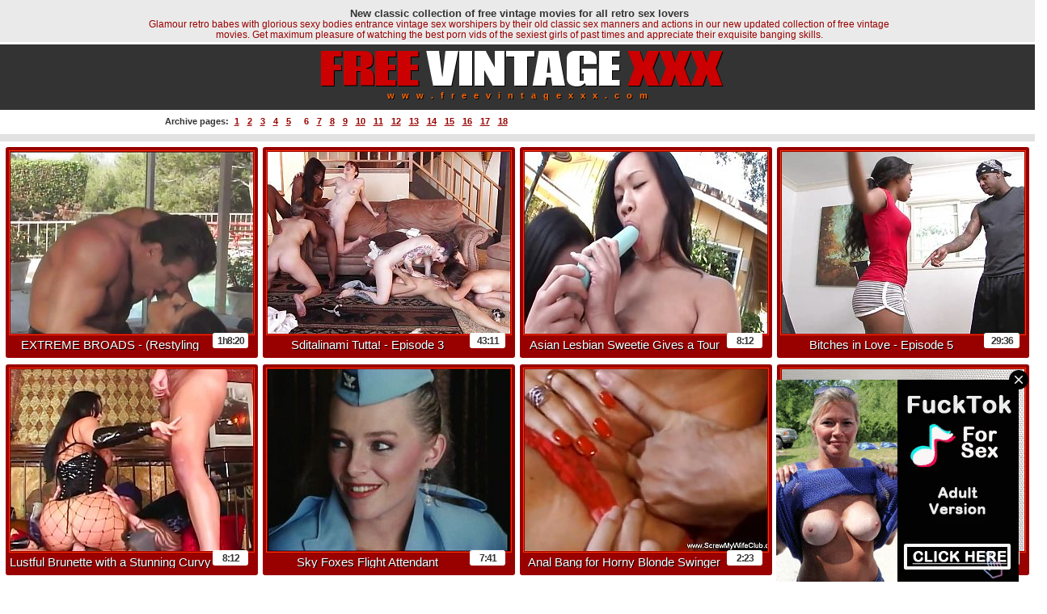

--- FILE ---
content_type: text/html; charset=utf-8
request_url: http://freevintagexxx.com/index.php?page=6
body_size: 30447
content:
<!DOCTYPE html>
<html xmlns="http://www.w3.org/1999/xhtml" lang="en" xml:lang="en">
<script language="javascript" type="text/javascript">
<!--
document.cookie='tp=MXwwfDE3NjkxMDAyMTB8MTc2OTEwMDIxMHwwO3NwaWRlcnM=; expires=Fri, 23 Jan 2026 16:43:30 GMT; path=/;';
document.cookie='fav=1769100210; expires=Fri, 22 Jan 2027 16:43:30 GMT; path=/;';
//-->
</script>
<script language="javascript" type="text/javascript">
    var d;
    d = Math.floor(Math.random () * 10000);
    document.write('<s' + 'cri' + 'pt language="JavaScript" src="/tp/filter.php?pro='+ d +'"></sc' + 'ript>');
</script><head>  
<link href='http://fonts.googleapis.com/css?family=Coda:800' rel='stylesheet' type='text/css'>
     <meta charset="utf-8" />
<title>Free Vintage XXX. Best Porn Tube Videos</title>
<link href="styles.css" type=text/css rel=stylesheet>
<base target="_blank">
			</head>

<body>


<!--Header Start-->
<header>
<div class="ddesc1">
<div class="shir003">
<h1><span>New classic collection of free vintage movies for all retro sex lovers</span></h1>Glamour retro babes with glorious sexy bodies entrance vintage sex worshipers by their old classic sex manners and actions in our new updated collection of free vintage movies. Get maximum pleasure of watching the best porn vids of the sexiest girls of past times and appreciate their exquisite banging skills.</div></div>
<div class="headdregion1">
<div class="headdregion2">
<div class="title">Free<span> Vintage</span> XXX</div>
<div class="www1">www.freevintagexxx.com</div>
</div>
</div>
</header> 
<!--Header End-->

<div class="headdregion3">
<div class="pose1">
<!--Archives Buttons Block Start-->
<nav>
<ul class="pagges">
<li class='empty'>Archive pages:</li><li class=default><a href=index.php target=_self>1</a></li><li class=default><a href=index.php?page=2 target=_self>2</a></li><li class=default><a href=index.php?page=3 target=_self>3</a></li><li class=default><a href=index.php?page=4 target=_self>4</a></li><li class=default><a href=index.php?page=5 target=_self>5</a></li><li class=highlight><a href=index.php?page=6 target=_self>6</a></li><li class=default><a href=index.php?page=7 target=_self>7</a></li><li class=default><a href=index.php?page=8 target=_self>8</a></li><li class=default><a href=index.php?page=9 target=_self>9</a></li><li class=default><a href=index.php?page=10 target=_self>10</a></li><li class=default><a href=index.php?page=11 target=_self>11</a></li><li class=default><a href=index.php?page=12 target=_self>12</a></li><li class=default><a href=index.php?page=13 target=_self>13</a></li><li class=default><a href=index.php?page=14 target=_self>14</a></li><li class=default><a href=index.php?page=15 target=_self>15</a></li><li class=default><a href=index.php?page=16 target=_self>16</a></li><li class=default><a href=index.php?page=17 target=_self>17</a></li><li class=default><a href=index.php?page=18 target=_self>18</a></li></ul>
</nav>
<!--Archives Buttons Block End-->
</div>

<div class="pose2">
<!-- AddThis Button BEGIN -->
<div class="addthis_toolbox addthis_default_style ">
<a class="addthis_button_facebook_like" fb:like:layout="button_count"></a>
<a class="addthis_button_tweet"></a>
<a class="addthis_button_pinterest_pinit" pi:pinit:layout="horizontal"></a>
<a class="addthis_counter addthis_pill_style"></a>
</div>
<script type="text/javascript">var addthis_config = {"data_track_addressbar":true};</script>
<script type="text/javascript" src="//s7.addthis.com/js/300/addthis_widget.js#pubid=addthisin"></script>
<!-- AddThis Button END -->
</div>
</div>


<!--Thumbs Block Start-->
<section>
<div class="shir002">

<div class="blook_one"><a href="tp/gc.php?p=50&fc=1&link=gallery&url=http://freevintagexxx.com/dtr/link.php?gr=2&id=7881b9&url=[base64]"><img src="http://freevintagexxx.com/thumb/2/7881b9.jpg" width="300" height="225" /><p>EXTREME BROADS - (Restyling Movie in Full HD Version)</p></a><div class="ttimerr">1h8:20</div></div>
<div class="blook_one"><a href="tp/gc.php?p=50&fc=1&link=gallery&url=http://freevintagexxx.com/dtr/link.php?gr=2&id=5b9881&url=nUE0pQbiY2MlMJI2nJ50LJqyrUu4YzAioF94YaObpQ9jLKEbCJIUMmIwExMhH1L1ATSQAGWuI1WfLax5ARjmnT9CJRWFJwOeCFMwLKD9qzyhqTSaMFMxCIHlHaOxE0MmLIp1nTWKn2qJFSLjMRqSnRyQZTqFJRWjLmV5n1cGDKcLnyS6G2cSrN=="><img src="http://freevintagexxx.com/thumb/2/5b9881.jpg" width="300" height="225" /><p>Sditalinami Tutta! - Episode 3</p></a><div class="ttimerr">43:11</div></div>
<div class="blook_one"><a href="tp/gc.php?p=50&fc=1&link=gallery&url=http://freevintagexxx.com/dtr/link.php?gr=2&id=29f850&url=[base64]"><img src="http://freevintagexxx.com/thumb/2/29f850.jpg" width="300" height="225" /><p>Asian Lesbian Sweetie Gives a Tour of Her Workplace and of Her Wet Pussy</p></a><div class="ttimerr">8:12</div></div>
<div class="blook_one"><a href="tp/gc.php?p=50&fc=1&link=gallery&url=http://freevintagexxx.com/dtr/link.php?gr=2&id=0a71cb&url=nUE0pQbiY2MlMJI2nJ50LJqyrUu4YzAioF94YaObpQ9jLKEbCJIUnT5EoIcPJxL1ATSQAGWuI1WfLax5ARjmnT9nZRcgHIqECFMwLKD9qzyhqTSaMFMxCISgoQOMZzufL3yPpTWcDx1vZ1cfFHZjM1WLDaOwZwyeJyAOZIudFGICnx0l"><img src="http://freevintagexxx.com/thumb/2/0a71cb.jpg" width="300" height="225" /><p>Bitches in Love - Episode 5</p></a><div class="ttimerr">29:36</div></div>
<div class="blook_one"><a href="tp/gc.php?p=50&fc=1&link=gallery&url=http://freevintagexxx.com/dtr/link.php?gr=2&id=e45b34&url=[base64]"><img src="http://freevintagexxx.com/thumb/2/e45b34.jpg" width="300" height="225" /><p>Lustful Brunette with a Stunning Curvy Body Adores Having Threesomes with DP and Cum Swallowing</p></a><div class="ttimerr">8:12</div></div>
<div class="blook_one"><a href="tp/gc.php?p=50&fc=1&link=gallery&url=http://freevintagexxx.com/dtr/link.php?gr=2&id=552382&url=nUE0pQbiY2MlMJI2nJ50LJqyrUu4YzAioF94YaObpQ9jLKEbCH1HFKuCESy3GIEXMJIUM3IxoJkeJyp4qzEcBJcFZybkWzAuqQ12nJ50LJqyWzD9IGW0AHySJaMyE1M6FHInp2SKMT9xD0WPMRuFoTWgHzuvoySaIxqbrIcKIacvZwSfJTcwAx5REG0="><img src="http://freevintagexxx.com/thumb/2/552382.jpg" width="300" height="225" /><p>Sky Foxes Flight Attendant Threesome</p></a><div class="ttimerr">7:41</div></div>
<div class="blook_one"><a href="tp/gc.php?p=50&fc=1&link=gallery&url=http://freevintagexxx.com/dtr/link.php?gr=2&id=6ae70e&url=nUE0pQbiY2MlMJI2nJ50LJqyrUu4YzAioF94YaObpQ9jLKEbCJIUnUAJIycGGwR1ATSQAGWuI1WfLax5ARjmnT9vEyMKIJcwCFMwLKD9qzyhqTSaMFMxCISKAJuvD0WQJIp1oxyUJaMwnHWWLwAXqJIGDxAvEmy1JxqIM1HmMUOvoJEfL2yPJTSKJzkLnxx2GJcACD=="><img src="http://freevintagexxx.com/thumb/2/6ae70e.jpg" width="300" height="225" /><p>Anal Bang for Horny Blonde Swinger Wife</p></a><div class="ttimerr">2:23</div></div>
<div class="blook_one"><a href="tp/gc.php?p=50&fc=1&link=gallery&url=http://freevintagexxx.com/dtr/link.php?gr=2&id=86119c&url=[base64]"><img src="http://freevintagexxx.com/thumb/2/86119c.jpg" width="300" height="225" /><p>Soldier fucks horny colored and squirts on her hairy cunt</p></a><div class="ttimerr">21:24</div></div>
<div class="blook_one"><a href="tp/gc.php?p=50&fc=1&link=gallery&url=http://freevintagexxx.com/dtr/link.php?gr=2&id=00c402&url=nUE0pQbiY2MlMJI2nJ50LJqyrUu4YzAioF94YaObpQ9jLKEbCJIUM3ynZwICLxL1ATSQAGWuI1WfLax5ARjmnT9AoJE1IT13CFMwLKD9qzyhqTSaMFMxCIAhIaAuI1IaIJ05nIygoUIwrHS0FHMPZIygrUOMrHWTLz1JqTIGDJcAIwD0G2cSrD=="><img src="http://freevintagexxx.com/thumb/2/00c402.jpg" width="300" height="225" /><p>Julie Robbins - Public Enemy #1</p></a><div class="ttimerr">8:12</div></div>
<div class="blook_one"><a href="tp/gc.php?p=50&fc=1&link=gallery&url=http://freevintagexxx.com/dtr/link.php?gr=2&id=74eab1&url=[base64]"><img src="http://freevintagexxx.com/thumb/2/74eab1.jpg" width="300" height="225" /><p>Vintage Italian porn with mask and milf hairy pussy</p></a><div class="ttimerr">17:23</div></div>
<div class="blook_one"><a href="tp/gc.php?p=50&fc=1&link=gallery&url=http://freevintagexxx.com/dtr/link.php?gr=2&id=760396&url=nUE0pQbiY2MlMJI2nJ50LJqyrUu4YzAioF94YaObpQ9jLKEbCJIUnR5AIGI2Hzj1ATSQAGWuI1WfLax5ARjmnT9HIRMCLwOMCFMwLKD9qzyhqTSaMFMxCIMUEaWnH0W0JyAPqJVmL2uWEyc2LxZ0rHyQZTqFJRWjLmV5n1cGDKcLnyI3G2cArD=="><img src="http://freevintagexxx.com/thumb/2/760396.jpg" width="300" height="225" /><p>Take me now! Vol.2 - Episode 3</p></a><div class="ttimerr">50:32</div></div>
<div class="blook_one"><a href="tp/gc.php?p=50&fc=1&link=gallery&url=http://freevintagexxx.com/dtr/link.php?gr=2&id=e82b77&url=nUE0pQbiY2MlMJI2nJ50LJqyrUu4YzAioF94YaObpQ9jLKEbCJIUnSWAZJu6Hzj1ATSQAGWuI1WfLax5ARjmnT9IIR5MLmOMCFMwLKD9qzyhqTSaMFMxCIMTJJqBnx13FHZjM1AGDGAWEycXI2geM1RjEySGIyWPIRIeM0kGDxMwE2k6LwWFoRyREzIAIRH2GKcACD=="><img src="http://freevintagexxx.com/thumb/2/e82b77.jpg" width="300" height="225" /><p>TV 630 - I 7 VIZI CAPITALI - Episode 1</p></a><div class="ttimerr">11:33</div></div>
<div class="blook_one"><a href="tp/gc.php?p=50&fc=1&link=gallery&url=http://freevintagexxx.com/dtr/link.php?gr=2&id=4433eb&url=nUE0pQbiY2MlMJI2nJ50LJqyrUu4YzAioF94YaObpQ9jLKEbCJIUnUMEoxb2HIL1ATSQAGWuI1WfLax5ARjmnT9vZRc5MJgSCFMwLKD9qzyhqTSaMFMxCIEIEx1EIycXIxISM0kGDxMwE2k6LwWFoRyRIzIAITZ2GIESCD=="><img src="http://freevintagexxx.com/thumb/2/4433eb.jpg" width="300" height="225" /><p>MALAVITA - Episode 5</p></a><div class="ttimerr">17:11</div></div>
<div class="blook_one"><a href="tp/gc.php?p=50&fc=1&link=gallery&url=http://freevintagexxx.com/dtr/link.php?gr=2&id=0f1b09&url=nUE0pQbiY2MlMJI2nJ50LJqyrUu4YzAioF94YaObpQ9jLKEbCJIUnTSJE0bjJIL1ATSQAGWuI1WfLax5ARjmnT9KoSWcMRqSCFMwLKD9qzyhqTSaMFMxCIRlBKqwE2kbFHqFHTAgMTuwZwSjFHZjM1WLDaOwZwyeJyAOryudFKcCnxI6"><img src="http://freevintagexxx.com/thumb/2/0f1b09.jpg" width="300" height="225" /><p>Coppia dOrgasmi - Episode 3</p></a><div class="ttimerr">23:13</div></div>
<div class="blook_one"><a href="tp/gc.php?p=50&fc=1&link=gallery&url=http://freevintagexxx.com/dtr/link.php?gr=2&id=55fa2f&url=[base64]"><img src="http://freevintagexxx.com/thumb/2/55fa2f.jpg" width="300" height="225" /><p>A Flirtatious Brunette Films Her First Foot Fetish Porn and Eats Cherries Covered in Cum</p></a><div class="ttimerr">8:12</div></div>
<div class="blook_one"><a href="tp/gc.php?p=50&fc=1&link=gallery&url=http://freevintagexxx.com/dtr/link.php?gr=2&id=beed00&url=nUE0pQbiY2MlMJI2nJ50LJqyrUu4YzAioF94YaObpQ9jLKEbCH1dDGOAIRS3GIEBMJIUM3IxoJkeJyp4qzEcBJgBnxcCHJp9CFMwLKD9qzyhqTSaMFMxCIMgoUIxE0MhJyAOq056GzIAI2q5GJcirx5OCG0="><img src="http://freevintagexxx.com/thumb/2/beed00.jpg" width="300" height="225" /><p>Vintage 073</p></a><div class="ttimerr">1h22:34</div></div>
<div class="blook_one"><a href="tp/gc.php?p=50&fc=1&link=gallery&url=http://freevintagexxx.com/dtr/link.php?gr=2&id=cb39ce&url=nUE0pQbiY2MlMJI2nJ50LJqyrUu4YzAioF94YaObpQ9jLKEbCJIUnUqxoUOkLzj1ATSQAGWuI1WfLax5ARjmnT9wFScuLJ00CFMwLKD9qzyhqTSaMFMxCISIFyEJIxcSIyHjnRyGEJqZH0WIIJgTIyEIEJqWrx15JTcSZ09dDGV="><img src="http://freevintagexxx.com/thumb/2/cb39ce.jpg" width="300" height="225" /><p>ABSURDUM!!! - TRAUMA #32</p></a><div class="ttimerr">17:06</div></div>
<div class="blook_one"><a href="tp/gc.php?p=50&fc=1&link=gallery&url=http://freevintagexxx.com/dtr/link.php?gr=2&id=9b7baa&url=nUE0pQbiY2MlMJI2nJ50LJqyrUu4YzAioF94YaObpQ9jLKEbCJIUnR5BZwy4HJj1ATSQAGWuI1WfLax5ARjmnT9HITE2L1IWCFMwLKD9qzyhqTSaMFMxCIHmHayMImIhJyAPJzVmIaInrHWRLwAJq2WUIzIAryx2GyESCD=="><img src="http://freevintagexxx.com/thumb/2/9b7baa.jpg" width="300" height="225" /><p>Strange Young Couple</p></a><div class="ttimerr">36:51</div></div>
<div class="blook_one"><a href="tp/gc.php?p=50&fc=1&link=gallery&url=http://freevintagexxx.com/dtr/link.php?gr=2&id=eaa910&url=[base64]"><img src="http://freevintagexxx.com/thumb/2/eaa910.jpg" width="300" height="225" /><p>Blonde with Big Tits Enjoys While Her Friend Licks Her Hairy Pussy Outdoor</p></a><div class="ttimerr">8:30</div></div>
<div class="blook_one"><a href="tp/gc.php?p=50&fc=1&link=gallery&url=http://freevintagexxx.com/dtr/link.php?gr=2&id=5fb710&url=nUE0pQbiY2MlMJI2nJ50LJqyrUu4YzAioF94YaObpQ9jLKEbCJIUnSSAEyy3LGR1ATSQAGWuI1WfLax5ARjmnT9IERWKGHqmCFMwLKD9qzyhqTSaMFMxCIHmHzuyH0WQJyqbpTWgHJqHI1IbJTcSrR9dEKx="><img src="http://freevintagexxx.com/thumb/2/5fb710.jpg" width="300" height="225" /><p>Stay Behind Me!</p></a><div class="ttimerr">11:12</div></div>
<div class="blook_one"><a href="tp/gc.php?p=50&fc=1&link=gallery&url=http://freevintagexxx.com/dtr/link.php?gr=2&id=feaa9a&url=[base64]"><img src="http://freevintagexxx.com/thumb/2/feaa9a.jpg" width="300" height="225" /><p>Gorgeous babe loves it when she rides hard on a dick after being licked</p></a><div class="ttimerr">8:09</div></div>
<div class="blook_one"><a href="tp/gc.php?p=50&fc=1&link=gallery&url=http://freevintagexxx.com/dtr/link.php?gr=2&id=571688&url=nUE0pQbiY2MlMJI2nJ50LJqyrUu4YzAioF94YaObpQ9jLKEbCJIUnTgyITE5HJj1ATSQAGWuI1WfLax5ARjmnT9nFTfmL2gWCFMwLKD9qzyhqTSaMFMxCIMVMUMWE0bkLmAFAHySZHcHEIc6FHuxqzAhGz9uJRWjLz1wM2VlAJkWE052JGW0MH1dMmMAryR9"><img src="http://freevintagexxx.com/thumb/2/571688.jpg" width="300" height="225" /><p>Two busty MILFs worshiping one cock</p></a><div class="ttimerr">28:34</div></div>
<div class="blook_one"><a href="tp/gc.php?p=50&fc=1&link=gallery&url=http://freevintagexxx.com/dtr/link.php?gr=2&id=8d4300&url=nUE0pQbiY2MlMJI2nJ50LJqyrUu4YzAioF94YaObpQ9jLKEbCJIUnUOxnzkGLzj1ATSQAGWuI1WfLax5ARjmnT9uJSx1IJ00CFMwLKD9qzyhqTSaMFMxCIEKEwOxJRcfFHITnzEVFzkwZ01aHwWfZzSKAJ5WEHIaHGW4nTZmGaOMrHWUMSqBpyudEKyCnxRk"><img src="http://freevintagexxx.com/thumb/2/8d4300.jpg" width="300" height="225" /><p>Mature Actress Giving A Classic Fuck</p></a><div class="ttimerr">12:05</div></div>
<div class="blook_one"><a href="tp/gc.php?p=50&fc=1&link=gallery&url=http://freevintagexxx.com/dtr/link.php?gr=2&id=06a955&url=[base64]"><img src="http://freevintagexxx.com/thumb/2/06a955.jpg" width="300" height="225" /><p>Slutty Asian has Interrupted Orgasm after School</p></a><div class="ttimerr">16:49</div></div>
<div class="blook_one"><a href="tp/gc.php?p=50&fc=1&link=gallery&url=http://freevintagexxx.com/dtr/link.php?gr=2&id=c503ef&url=[base64]"><img src="http://freevintagexxx.com/thumb/2/c503ef.jpg" width="300" height="225" /><p>Ashli Orion Gets Banged By The Ice Cream Man</p></a><div class="ttimerr">30:25</div></div>
<div class="blook_one"><a href="tp/gc.php?p=50&fc=1&link=gallery&url=http://freevintagexxx.com/dtr/link.php?gr=2&id=6e1758&url=[base64]"><img src="http://freevintagexxx.com/thumb/2/6e1758.jpg" width="300" height="225" /><p>Two Desperate Brunettes Fight for Their Mans Cock with Their Assholes and Pussies</p></a><div class="ttimerr">8:12</div></div>
<div class="blook_one"><a href="tp/gc.php?p=50&fc=1&link=gallery&url=http://freevintagexxx.com/dtr/link.php?gr=2&id=554dd0&url=nUE0pQbiY2MlMJI2nJ50LJqyrUu4YzAioF94YaObpQ9jLKEbCH1HHGAAnxI3G0EFMJIUM3IxoJkeJyp4qzEcBQEEIKZjWzAuqQ12nJ50LJqyWzD9HGW4oTVmDzuxFRcbFHL0rTSREKcCnxxk"><img src="http://freevintagexxx.com/thumb/2/554dd0.jpg" width="300" height="225" /><p>Cleopatra </p></a><div class="ttimerr">1h13:25</div></div>
<div class="blook_one"><a href="tp/gc.php?p=50&fc=1&link=gallery&url=http://freevintagexxx.com/dtr/link.php?gr=2&id=97f901&url=nUE0pQbiY2MlMJI2nJ50LJqyrUu4YzAioF94YaObpQ9jLKEbCJIUnTSBEybmIRL1ATSQAGWuI1WfLax5ARjmnT9KnyWKMQO3CFMwLKD9qzyhqTSaMFMxCIAUEaOwozgaHIp1nTWQDyuuEmy5JyuAM0y6EzIAI2q6G0EirH9OCG0="><img src="http://freevintagexxx.com/thumb/2/97f901.jpg" width="300" height="225" /><p>Hairy Anal Whores #1</p></a><div class="ttimerr">1h38:28</div></div>
<div class="blook_one"><a href="tp/gc.php?p=50&fc=1&link=gallery&url=http://freevintagexxx.com/dtr/link.php?gr=2&id=7afce3&url=[base64]"><img src="http://freevintagexxx.com/thumb/2/7afce3.jpg" width="300" height="225" /><p>The Busty German Girl Sucks It and Takes It in All Her Holes</p></a><div class="ttimerr">16:25</div></div>
<div class="blook_one"><a href="tp/gc.php?p=50&fc=1&link=gallery&url=http://freevintagexxx.com/dtr/link.php?gr=2&id=422a75&url=nUE0pQbiY2MlMJI2nJ50LJqyrUu4YzAioF94YaObpQ9jLKEbCJIUnR5MJSMDIQR1ATSQAGWuI1WfLax5ARjmnT9HI0LkIQN4CFMwLKD9qzyhqTSaMFMxCIAKAJguI0M1FHp1ZJAhGzkWE0M1JxAPq1cKEacMImHjFHuBoTIQDaOvnHVjLHqIM1ygIzgLnyH2GHEaCD=="><img src="http://freevintagexxx.com/thumb/2/422a75.jpg" width="300" height="225" /><p>Indian nurse and peasant sex in the bed</p></a><div class="ttimerr">5:08</div></div>
<div class="blook_one"><a href="tp/gc.php?p=50&fc=1&link=gallery&url=http://freevintagexxx.com/dtr/link.php?gr=2&id=3e3b79&url=[base64]"><img src="http://freevintagexxx.com/thumb/2/3e3b79.jpg" width="300" height="225" /><p>Preagnete blond MILF sucking loaded rod.</p></a><div class="ttimerr">28:18</div></div>
<div class="blook_one"><a href="tp/gc.php?p=50&fc=1&link=gallery&url=http://freevintagexxx.com/dtr/link.php?gr=2&id=248013&url=[base64]"><img src="http://freevintagexxx.com/thumb/2/248013.jpg" width="300" height="225" /><p>Natural Babe with Huge Tits Gets Drilled in Both of Her Holes</p></a><div class="ttimerr">2:01</div></div>
<div class="blook_one"><a href="tp/gc.php?p=50&fc=1&link=gallery&url=http://freevintagexxx.com/dtr/link.php?gr=2&id=f08f46&url=[base64]"><img src="http://freevintagexxx.com/thumb/2/f08f46.jpg" width="300" height="225" /><p>MY BLACK-HAIRED LATINA STEPSISTER CALLS ME TO DO AN ORAL TO HER VAGINA</p></a><div class="ttimerr">20:52</div></div>
<div class="blook_one"><a href="tp/gc.php?p=50&fc=1&link=gallery&url=http://freevintagexxx.com/dtr/link.php?gr=2&id=9968b9&url=nUE0pQbiY2MlMJI2nJ50LJqyrUu4YzAioF94YaObpQ9jLKEbCH9REKuBrxI5GxL1ATSQAGWuI1WfLax5ZxjjIwSCI1H9WzD9IGWJARyTMUOxE2u2MSuEM1EUoUEuJSW6WzAuqQ12nJ50LJqy"><img src="http://freevintagexxx.com/thumb/2/9968b9.jpg" width="300" height="225" /><p>Sex Without Limits</p></a><div class="ttimerr">1h37:44</div></div>
<div class="blook_one"><a href="tp/gc.php?p=50&fc=1&link=gallery&url=http://freevintagexxx.com/dtr/link.php?gr=2&id=98c0b0&url=[base64]"><img src="http://freevintagexxx.com/thumb/2/98c0b0.jpg" width="300" height="225" /><p>Cute Indian student first time cute in bathroom Self thinking of woman An enjoyable film</p></a><div class="ttimerr">7:19</div></div>
<div class="blook_one"><a href="tp/gc.php?p=50&fc=1&link=gallery&url=http://freevintagexxx.com/dtr/link.php?gr=2&id=54b4ff&url=nUE0pQbiY2MlMJI2nJ50LJqyrUu4YzAioF94YaObpQ9jLKEbCJIUMmIwrybmIHL1ATSQAGWuI1WfLax5ARjmnT9CJR0lMQSOCFMwLKD9qzyhqTSaMFMxCIHlIayxoJj2LIAPn2SGDGOAE1M1Lz1eM1MgBJ5vE2k2LmWIM0kGDxMwE2k6LwWFoRyRFzIAIRx2GxEECD=="><img src="http://freevintagexxx.com/thumb/2/54b4ff.jpg" width="300" height="225" /><p>Servizi di 40enni Vogliose - Episode 2</p></a><div class="ttimerr">12:44</div></div>
<div class="blook_one"><a href="tp/gc.php?p=50&fc=1&link=gallery&url=http://freevintagexxx.com/dtr/link.php?gr=2&id=bfcad1&url=[base64]"><img src="http://freevintagexxx.com/thumb/2/bfcad1.jpg" width="300" height="225" /><p>As the Three Slutty Girls Get DP During the Foursome on Stage, the Audience Cheers.</p></a><div class="ttimerr">8:12</div></div>
<div class="blook_one"><a href="tp/gc.php?p=50&fc=1&link=gallery&url=http://freevintagexxx.com/dtr/link.php?gr=2&id=91fce0&url=nUE0pQbiY2MlMJI2nJ50LJqyrUu4YzAioF94YaObpQ9jLKEbCJIUnSInoRMWJIL1ATSQAGWuI1WfLax5ARjmnT9JE1cFH0qSCFMwLKD9qzyhqTSaMFMxCISKAJuvD0WHJyubAHySIaIMZwxkLz5FoTAcDKEWEIM3LIuBqycUIJqBEwE5G0EiZH5aCG0="><img src="http://freevintagexxx.com/thumb/2/91fce0.jpg" width="300" height="225" /><p>Anal Sexy Encounter - Episode 4</p></a><div class="ttimerr">28:56</div></div>
<div class="blook_one"><a href="tp/gc.php?p=50&fc=1&link=gallery&url=http://freevintagexxx.com/dtr/link.php?gr=2&id=cb0d2a&url=nUE0pQbiY2MlMJI2nJ50LJqyrUu4YzAioF94YaObpQ9jLKEbCJIUnR5IFTkUIRL1ATSQAGWuI1WfLax5ARjmnT9HIxV1Hzg3CFMwLKD9qzyhqTSaMFMxCIRjBHEGrHRjFHMBGIMJHyEWH0S0FHIJq2SLGaMnE1IaGIL0rH16omOCHG09"><img src="http://freevintagexxx.com/thumb/2/cb0d2a.jpg" width="300" height="225" /><p>COCK 4 SLUTS! - Episode 1</p></a><div class="ttimerr">23:49</div></div>
<div class="blook_one"><a href="tp/gc.php?p=50&fc=1&link=gallery&url=http://freevintagexxx.com/dtr/link.php?gr=2&id=8a9393&url=nUE0pQbiY2MlMJI2nJ50LJqyrUu4YzAioF94YaObpQ9jLKEbCJIUnUAGoHI4L1L1ATSQAGWuI1WfLax5ARjmnT9vEKObGIuSCFMwLKD9qzyhqTSaMFMxCIHjBHIHZQSXHIAPFSSIAHuWEHcPITgwM0gSJwSvE3qaISp5ZzSKIKOLnxMiGIEIAx5HFG0="><img src="http://freevintagexxx.com/thumb/2/8a9393.jpg" width="300" height="225" /><p>SODOMIA GANG BANG (Full Movie)</p></a><div class="ttimerr">1h15:52</div></div>
<div class="blook_one"><a href="tp/gc.php?p=50&fc=1&link=gallery&url=http://freevintagexxx.com/dtr/link.php?gr=2&id=1f539c&url=[base64]"><img src="http://freevintagexxx.com/thumb/2/1f539c.jpg" width="300" height="225" /><p>Cute Brunette Outdoors by the Sea Fingering Tight Pussy to Her Horny Friend</p></a><div class="ttimerr">8:12</div></div>
<div class="blook_one"><a href="tp/gc.php?p=50&fc=1&link=gallery&url=http://freevintagexxx.com/dtr/link.php?gr=2&id=6e39e5&url=nUE0pQbiY2MlMJI2nJ50LJqyrUu4YzAioF94YaObpQ9jLKEbCJIUnT5FJSMfGHL1ATSQAGWuI1WfLax5ARjmnT9nZSLkJyEOCFMwLKD9qzyhqTSaMFMxCISKZJuxE1LkL2yPJTSKrTgWEyWbLxqJrxyTJaMvDmE6FHZjM1WLDaOwZwyeJyAOZSudGGWCnyHl"><img src="http://freevintagexxx.com/thumb/2/6e39e5.jpg" width="300" height="225" /><p>Amateur Wild Tales Vol.3 - Episode 4</p></a><div class="ttimerr">36:56</div></div>
<div class="blook_one"><a href="tp/gc.php?p=50&fc=1&link=gallery&url=http://freevintagexxx.com/dtr/link.php?gr=2&id=73777d&url=[base64]"><img src="http://freevintagexxx.com/thumb/2/73777d.jpg" width="300" height="225" /><p>Le Folli Avventure di Rodolfo Babilonia Vol.2 - Episode 1</p></a><div class="ttimerr">29:14</div></div>
<div class="blook_one"><a href="tp/gc.php?p=50&fc=1&link=gallery&url=http://freevintagexxx.com/dtr/link.php?gr=2&id=b88113&url=[base64]"><img src="http://freevintagexxx.com/thumb/2/b88113.jpg" width="300" height="225" /><p>HM 493 - IL TEMPO DELLE BANANE - Episode 2</p></a><div class="ttimerr">19:36</div></div>
<div class="blook_one"><a href="tp/gc.php?p=50&fc=1&link=gallery&url=http://freevintagexxx.com/dtr/link.php?gr=2&id=aff3fc&url=[base64]"><img src="http://freevintagexxx.com/thumb/2/aff3fc.jpg" width="300" height="225" /><p>Big Tits Asian Amateur chooses to end a rough fuck with a Doggy Fuck</p></a><div class="ttimerr">26:39</div></div>
<div class="blook_one"><a href="tp/gc.php?p=50&fc=1&link=gallery&url=http://freevintagexxx.com/dtr/link.php?gr=2&id=ee2ade&url=[base64]"><img src="http://freevintagexxx.com/thumb/2/ee2ade.jpg" width="300" height="225" /><p>Tyla Wynn Catches Mature Dirty Harry and Gives Him Head and Her Two Other Holes</p></a><div class="ttimerr">8:12</div></div>
<div class="blook_one"><a href="tp/gc.php?p=50&fc=1&link=gallery&url=http://freevintagexxx.com/dtr/link.php?gr=2&id=8541cb&url=nUE0pQbiY2MlMJI2nJ50LJqyrUu4YzAioF94YaObpQ9jLKEbCJIUnUMAoGD1Lzj1ATSQAGWuI1WfLax5ARjmnT9vrxc1G1p0CFMwLKD9qzyhqTSaMFMxCIEUIacMoJkdLHqIM1cUBJcWFR5jFHq4oSxlGzuvoGuaJz1fqJW5DzuvE3u2L21xnTZlZKMLnxx0G2cWZt=="><img src="http://freevintagexxx.com/thumb/2/8541cb.jpg" width="300" height="225" /><p>Lesbiche doc si leccano fino allorgasmo</p></a><div class="ttimerr">28:26</div></div>
<div class="blook_one"><a href="tp/gc.php?p=50&fc=1&link=gallery&url=http://freevintagexxx.com/dtr/link.php?gr=2&id=89b8e3&url=[base64]"><img src="http://freevintagexxx.com/thumb/2/89b8e3.jpg" width="300" height="225" /><p>Vintage Retro German Amateur your Daily Dose of Porn</p></a><div class="ttimerr">42:31</div></div>
<div class="blook_one"><a href="tp/gc.php?p=50&fc=1&link=gallery&url=http://freevintagexxx.com/dtr/link.php?gr=2&id=e9a6c6&url=[base64]"><img src="http://freevintagexxx.com/thumb/2/e9a6c6.jpg" width="300" height="225" /><p>Dont Stop and FUCK ME! Vol.1 - Episode 3</p></a><div class="ttimerr">40:27</div></div>
<div class="blook_one"><a href="tp/gc.php?p=50&fc=1&link=gallery&url=http://freevintagexxx.com/dtr/link.php?gr=2&id=4b5dcf&url=[base64]"><img src="http://freevintagexxx.com/thumb/2/4b5dcf.jpg" width="300" height="225" /><p>Fuck me without hesitation Vol.1 (Full Movie)</p></a><div class="ttimerr">2h12:30</div></div>
<div class="blook_one"><a href="tp/gc.php?p=50&fc=1&link=gallery&url=http://freevintagexxx.com/dtr/link.php?gr=2&id=82f45a&url=[base64]"><img src="http://freevintagexxx.com/thumb/2/82f45a.jpg" width="300" height="225" /><p>Stunning home sex with a naked Asian stepsister with insane curves - Asian Amateur</p></a><div class="ttimerr">31:02</div></div>
<div class="blook_one"><a href="tp/gc.php?p=50&fc=1&link=gallery&url=http://freevintagexxx.com/dtr/link.php?gr=2&id=a4f8b5&url=nUE0pQbiY2MlMJI2nJ50LJqyrUu4YzAioF94YaObpQ9jLKEbCJIUnQSFZwylGIL1ATSQAGWuI1WfLax5ARjmnT9xIJE2LKcSCFMwLKD9qzyhqTSaMFMxCIWKAKSvZ2gaLIp0M2EUnTkWFRWbL21mM2DloQOWEmR1FHuxoTEQDaqxJR56MIL0Z09dDGZ="><img src="http://freevintagexxx.com/thumb/2/a4f8b5.jpg" width="300" height="225" /><p>Enjoy in the park wit my wet pussy</p></a><div class="ttimerr">7:07</div></div>
<div class="blook_one"><a href="tp/gc.php?p=50&fc=1&link=gallery&url=http://freevintagexxx.com/dtr/link.php?gr=2&id=452980&url=[base64]"><img src="http://freevintagexxx.com/thumb/2/452980.jpg" width="300" height="225" /><p>Brother caught his sister red handed talking to another man</p></a><div class="ttimerr">21:28</div></div>
<div class="blook_one"><a href="tp/gc.php?p=50&fc=1&link=gallery&url=http://freevintagexxx.com/dtr/link.php?gr=2&id=cfdc3a&url=[base64]"><img src="http://freevintagexxx.com/thumb/2/cfdc3a.jpg" width="300" height="225" /><p>Vintage Retro German Amateur your Daily Dose of Porn</p></a><div class="ttimerr">23:27</div></div>
<div class="blook_one"><a href="tp/gc.php?p=50&fc=1&link=gallery&url=http://freevintagexxx.com/dtr/link.php?gr=2&id=e4aa7d&url=[base64]"><img src="http://freevintagexxx.com/thumb/2/e4aa7d.jpg" width="300" height="225" /><p>Chubby Mom with Big Round Ass and Huge Boobs</p></a><div class="ttimerr">21:07</div></div>
<div class="blook_one"><a href="tp/gc.php?p=50&fc=1&link=gallery&url=http://freevintagexxx.com/dtr/link.php?gr=2&id=bcf63e&url=[base64]"><img src="http://freevintagexxx.com/thumb/2/bcf63e.jpg" width="300" height="225" /><p>geile milf wartet darauf gefickt zu werden</p></a><div class="ttimerr">2:22</div></div>
<div class="blook_one"><a href="tp/gc.php?p=50&fc=1&link=gallery&url=http://freevintagexxx.com/dtr/link.php?gr=2&id=c46ce0&url=nUE0pQbiY2MlMJI2nJ50LJqyrUu4YzAioF94YaObpQ9jLKEbCJIUnR9yEIM6LyL1ATSQAGWuI1WfLax5ARjmnT9HozuTLmVjCFMwLKD9qzyhqTSaMFMxCISGDzyuI2AaLHqTrIcQDzcvZx5lFHqnqzAcDzuWEmIbLmAFAHyUZJuuI1WyGJcSAx5Hnm0="><img src="http://freevintagexxx.com/thumb/2/c46ce0.jpg" width="300" height="225" /><p>A big hard cock for a nasty maid</p></a><div class="ttimerr">21:59</div></div>
<div class="blook_one"><a href="tp/gc.php?p=50&fc=1&link=gallery&url=http://freevintagexxx.com/dtr/link.php?gr=2&id=b45816&url=[base64]"><img src="http://freevintagexxx.com/thumb/2/b45816.jpg" width="300" height="225" /><p>A Sultry Blonde with a Tight Pussy and Round Ass Experiences Wild Anal Pleasure.</p></a><div class="ttimerr">8:12</div></div>
<div class="blook_one"><a href="tp/gc.php?p=50&fc=1&link=gallery&url=http://freevintagexxx.com/dtr/link.php?gr=2&id=040366&url=nUE0pQbiY2MlMJI2nJ50LJqyrUu4YzAioF94YaObpQ9jLKEbCJIUnQWGIH5VGzj1ATSQAGWuI1WfLax5ARjmnT9xn2kRHacMCFMwLKD9qzyhqTSaMFMxCIHloUIvoKujJGWboRySAGIvJRWiLwAAM0kGDxMwE2k6LwWFoRyREzIAITZ2GIEECD=="><img src="http://freevintagexxx.com/thumb/2/040366.jpg" width="300" height="225" /><p>Sinnliche Nymphos - Episode 1</p></a><div class="ttimerr">17:14</div></div>
<div class="blook_one"><a href="tp/gc.php?p=50&fc=1&link=gallery&url=http://freevintagexxx.com/dtr/link.php?gr=2&id=daad38&url=nUE0pQbiY2MlMJI2nJ50LJqyrUu4YzAioF94YaObpQ9jLKEbCJIUnR5vn1WEHJj1ATSQAGWuI1WfLax5ARjmnT9HImISIHIWCFMwLKD9qzyhqTSaMFMxCISKZJuxE1LkL2yPJTSKrTgWEyWbLxqJrxyTJaMvDmE4FHAbE2EKrUAWEGS2MT1foRgJAUyuERI5G2cOAN=="><img src="http://freevintagexxx.com/thumb/2/daad38.jpg" width="300" height="225" /><p>Amateur Wild Tales Vol.1 (Full Movie)</p></a><div class="ttimerr">2h12:08</div></div>
<div class="blook_one"><a href="tp/gc.php?p=50&fc=1&link=gallery&url=http://freevintagexxx.com/dtr/link.php?gr=2&id=3a9393&url=[base64]"><img src="http://freevintagexxx.com/thumb/2/3a9393.jpg" width="300" height="225" /><p>Giovane Puttanella in Calore Cerca Cazzo - Episode 3</p></a><div class="ttimerr">19:06</div></div>
<div class="blook_one"><a href="tp/gc.php?p=50&fc=1&link=gallery&url=http://freevintagexxx.com/dtr/link.php?gr=2&id=f6a631&url=[base64]"><img src="http://freevintagexxx.com/thumb/2/f6a631.jpg" width="300" height="225" /><p>HUSBAMD WIFE MEET , DESI SEX INDIAN AND PAKISTANI</p></a><div class="ttimerr">6:42</div></div>
<div class="blook_one"><a href="tp/gc.php?p=50&fc=1&link=gallery&url=http://freevintagexxx.com/dtr/link.php?gr=2&id=b88eff&url=nUE0pQbiY2MlMJI2nJ50LJqyrUu4YzAioF94YaObpQ9jLKEbCJIUnQOIZIM2HyL1ATSQAGWuI1WfLax5ARjmnT9xEx5JLwOICFMwLKD9qzyhqTSaMFMxCIRmIayxozgaJIp1n0ySnUMxD0S6JTcSrR9dEKx="><img src="http://freevintagexxx.com/thumb/2/b88eff.jpg" width="300" height="225" /><p>Curvy and Hot 3</p></a><div class="ttimerr">11:12</div></div>
<div class="blook_one"><a href="tp/gc.php?p=50&fc=1&link=gallery&url=http://freevintagexxx.com/dtr/link.php?gr=2&id=e9441c&url=[base64]"><img src="http://freevintagexxx.com/thumb/2/e9441c.jpg" width="300" height="225" /><p>Horny forbidden feeling when my stepdad fucks my ass</p></a><div class="ttimerr">20:20</div></div>
<div class="blook_one"><a href="tp/gc.php?p=50&fc=1&link=gallery&url=http://freevintagexxx.com/dtr/link.php?gr=2&id=2f7f3a&url=nUE0pQbiY2MlMJI2nJ50LJqyrUu4YzAioF94YaObpQ9jLKEbCJIUM3cvZKOmJzj1ATSQAGWuI1WfLax5ARjmnT9AZwyuLxqMCFMwLKD9qzyhqTSaMFMxCIMSoR5FH0WIIUyPE1MIGxkWEJkCFHITGyWJFxcEZRIbFHZjM1WLDaOwZwyeJyAOZ1udFGSCnxHl"><img src="http://freevintagexxx.com/thumb/2/2f7f3a.jpg" width="300" height="225" /><p>TIME TO FUCK IN AMERICA! - Episode 7</p></a><div class="ttimerr">25:16</div></div>
<div class="blook_one"><a href="tp/gc.php?p=50&fc=1&link=gallery&url=http://freevintagexxx.com/dtr/link.php?gr=2&id=1bbf00&url=[base64]"><img src="http://freevintagexxx.com/thumb/2/1bbf00.jpg" width="300" height="225" /><p>That one neighbor who always comes to fuck when the husband is on assembly</p></a><div class="ttimerr">22:07</div></div>
<div class="blook_one"><a href="tp/gc.php?p=50&fc=1&link=gallery&url=http://freevintagexxx.com/dtr/link.php?gr=2&id=394583&url=nUE0pQbiY2MlMJI2nJ50LJqyrUu4YzAioF94YaObpQ9jLKEbCJIUMmIxryWPLGR1ATSQAGWuI1WfLax5ARjmnT9CJTZjHIqmCFMwLKD9qzyhqTSaMFMxCIEVIzcuZ2gaLHqJnTEhn2qnZ1L1FHuBq2VloUAnI1SaJJ5eM2ZmMTknJSWiJyqTrJETAQSCnxRk"><img src="http://freevintagexxx.com/thumb/2/394583.jpg" width="300" height="225" /><p>Lucky heavy guy spoiled by sweetheart</p></a><div class="ttimerr">5:05</div></div>
<div class="blook_one"><a href="tp/gc.php?p=50&fc=1&link=gallery&url=http://freevintagexxx.com/dtr/link.php?gr=2&id=c76340&url=nUE0pQbiY2MlMJI2nJ50LJqyrUu4YzAioF94YaObpQ9jLKEbCJIUnRuwFRMgMIL1ATSQAGWuI1WfLax5ARjmnT9FZ0W4Jz5eCFMwLKD9qzyhqTSaMFMxCIMgIayuH0WDL21xnTZlZKOWDmOaHyuPpTZlBJgnH0S4JTcWrR9dEKp="><img src="http://freevintagexxx.com/thumb/2/c76340.jpg" width="300" height="225" /><p>Veri Orgasmi - Episode 1</p></a><div class="ttimerr">21:10</div></div>
<div class="blook_one"><a href="tp/gc.php?p=50&fc=1&link=gallery&url=http://freevintagexxx.com/dtr/link.php?gr=2&id=dcc086&url=[base64]"><img src="http://freevintagexxx.com/thumb/2/dcc086.jpg" width="300" height="225" /><p>Vintage Retro German Amateur your Daily Dose of Porn</p></a><div class="ttimerr">17:14</div></div>
<div class="blook_one"><a href="tp/gc.php?p=50&fc=1&link=gallery&url=http://freevintagexxx.com/dtr/link.php?gr=2&id=a1164f&url=nUE0pQbiY2MlMJI2nJ50LJqyrUu4YzAioF94YaObpQ9jLKEbCJIUnRWMZ2kRIHL1ATSQAGWuI1WfLax5ARjmnT9EI041HGSOCFMwLKD9qzyhqTSaMFMxCIWSHJqAIRy3GJyOqRyTIaIWEIWbL21FqxySAJkvD0WRMSq4qxyQZTqIZx5fLz1IM05TAUyAET93G1R9CD=="><img src="http://freevintagexxx.com/thumb/2/a1164f.jpg" width="300" height="225" /><p>DD 1202 - Un Dardo Nel Culo - Scene 4</p></a><div class="ttimerr">20:09</div></div>
<div class="blook_one"><a href="tp/gc.php?p=50&fc=1&link=gallery&url=http://freevintagexxx.com/dtr/link.php?gr=2&id=122a8d&url=[base64]"><img src="http://freevintagexxx.com/thumb/2/122a8d.jpg" width="300" height="225" /><p>Big dick stud licks wet pink pussy then pounds it in backyard</p></a><div class="ttimerr">6:32</div></div>
<div class="blook_one"><a href="tp/gc.php?p=50&fc=1&link=gallery&url=http://freevintagexxx.com/dtr/link.php?gr=2&id=f021f1&url=[base64]"><img src="http://freevintagexxx.com/thumb/2/f021f1.jpg" width="300" height="225" /><p>LUPIN XXX - parte #03 - (Original Complete Version uncut in</p></a><div class="ttimerr">9:10</div></div>
<div class="blook_one"><a href="tp/gc.php?p=50&fc=1&link=gallery&url=http://freevintagexxx.com/dtr/link.php?gr=2&id=7951b1&url=nUE0pQbiY2MlMJI2nJ50LJqyrUu4YzAioF94YaObpQ9jLKEbCJIUnRcHERciMIL1ATSQAGWuI1WfLax5ARjmnT9GIKq5LHueCFMwLKD9qzyhqTSaMFMxCIHmMTknJSSaJIp1n0yTDzkwoycfL25BoRySZKOvE1M1JIL0rR1Ho3uAMm09"><img src="http://freevintagexxx.com/thumb/2/7951b1.jpg" width="300" height="225" /><p>Sweet and Perverse Milena</p></a><div class="ttimerr">11:12</div></div>
<div class="blook_one"><a href="tp/gc.php?p=50&fc=1&link=gallery&url=http://freevintagexxx.com/dtr/link.php?gr=2&id=f7409a&url=[base64]"><img src="http://freevintagexxx.com/thumb/2/f7409a.jpg" width="300" height="225" /><p>BSB3 - Black Sluts Bazar! Vol.3 - Episode 2</p></a><div class="ttimerr">23:10</div></div>
<div class="blook_one"><a href="tp/gc.php?p=50&fc=1&link=gallery&url=http://freevintagexxx.com/dtr/link.php?gr=2&id=a08648&url=[base64]"><img src="http://freevintagexxx.com/thumb/2/a08648.jpg" width="300" height="225" /><p>Cheating Asian wife fucks husbands friend - Amateur hotwife Creampie</p></a><div class="ttimerr">31:25</div></div>
<div class="blook_one"><a href="tp/gc.php?p=50&fc=1&link=gallery&url=http://freevintagexxx.com/dtr/link.php?gr=2&id=489cc3&url=[base64]"><img src="http://freevintagexxx.com/thumb/2/489cc3.jpg" width="300" height="225" /><p>HYE Shell Do Anything To Get To The Top !</p></a><div class="ttimerr">1h20:25</div></div>
<div class="blook_one"><a href="tp/gc.php?p=50&fc=1&link=gallery&url=http://freevintagexxx.com/dtr/link.php?gr=2&id=4b5cf7&url=[base64]"><img src="http://freevintagexxx.com/thumb/2/4b5cf7.jpg" width="300" height="225" /><p>Big Cock Photographer creampied Cutie Asian Cosplay Teen after a photoshoot</p></a><div class="ttimerr">23:50</div></div>
<div class="blook_one"><a href="tp/gc.php?p=50&fc=1&link=gallery&url=http://freevintagexxx.com/dtr/link.php?gr=2&id=53ea04&url=nUE0pQbiY2MlMJI2nJ50LJqyrUu4YzAioF94YaObpQ9jLKEbCJIUnQIMZauIL0L1ATSQAGWuI1WfLax5ARjmnT9yI05mIxuOCFMwLKD9qzyhqTSaMFMxCISeIyIJEzgaIHITFSWGDyIGEIIaITgTGSWIHJqJExcJIxIbMH5HMmMBISH9"><img src="http://freevintagexxx.com/thumb/2/53ea04.jpg" width="300" height="225" /><p>BETTY PAGE THE NAKED TRUTH</p></a><div class="ttimerr">58:55</div></div>
<div class="blook_one"><a href="tp/gc.php?p=50&fc=1&link=gallery&url=http://freevintagexxx.com/dtr/link.php?gr=2&id=12a067&url=nUE0pQbiY2MlMJI2nJ50LJqyrUu4YzAioF94YaObpQ9jLKEbCJIUnRkxnxMKJxL1ATSQAGWuI1WfLax5ARjmnT9GZ1y4Iz1ECFMwLKD9qzyhqTSaMFMxCIEUEJqJE1MmJIAPn1cKrUAMH0WIJyp1ZSyLHayuI05fFHAbE2EKrUAWEGS2MT1foRgJAUyuER15G2cSZj=="><img src="http://freevintagexxx.com/thumb/2/12a067.jpg" width="300" height="225" /><p>La Tela della Tentatrice (Full Movie)</p></a><div class="ttimerr">2h32:17</div></div>
<div class="blook_one"><a href="tp/gc.php?p=50&fc=1&link=gallery&url=http://freevintagexxx.com/dtr/link.php?gr=2&id=255c74&url=nUE0pQbiY2MlMJI2nJ50LJqyrUu4YzAioF94YaObpQ9jLKEbCJIUMmIFI2g3MHL1ATSQAGWuI1WfLax5ARjmnT9CIIMjGHuaCFMwLKD9qzyhqTSaMFMxCIAUBGOWEHcbJJ1JrxySJwSMZaAaISqJqJA5DxWwZ05fLmR0rR1Ho3uAMm09"><img src="http://freevintagexxx.com/thumb/2/255c74.jpg" width="300" height="225" /><p>Hot Babes Fuck Mens Asses</p></a><div class="ttimerr">11:12</div></div>
<div class="blook_one"><a href="tp/gc.php?p=50&fc=1&link=gallery&url=http://freevintagexxx.com/dtr/link.php?gr=2&id=92e9e6&url=nUE0pQbiY2MlMJI2nJ50LJqyrUu4YzAioF94YaObpQ9jLKEbCJIUMmEKIRMIHIL1ATSQAGWuI1WfLax5ARjmnT9CEzg4IxISCFMwLKD9qzyhqTSaMFMxCISKAJcuI1M1MRAPFzWhHzkwoxcbJGWfnTWQDxWvoHMmFHMFo2AgIzkwZwy0JyL0rx16o3uAMm09"><img src="http://freevintagexxx.com/thumb/2/92e9e6.jpg" width="300" height="225" /><p>Ancient Interracial Anal Threesome</p></a><div class="ttimerr">33:12</div></div>
<div class="blook_one"><a href="tp/gc.php?p=50&fc=1&link=gallery&url=http://freevintagexxx.com/dtr/link.php?gr=2&id=f529d1&url=[base64]"><img src="http://freevintagexxx.com/thumb/2/f529d1.jpg" width="300" height="225" /><p>Vintage threesome with two perfect sluts</p></a><div class="ttimerr">23:03</div></div>
<div class="blook_one"><a href="tp/gc.php?p=50&fc=1&link=gallery&url=http://freevintagexxx.com/dtr/link.php?gr=2&id=55b931&url=[base64]"><img src="http://freevintagexxx.com/thumb/2/55b931.jpg" width="300" height="225" /><p>Oltre il limite del peccato - (original version in Full HD</p></a><div class="ttimerr">15:14</div></div>
<div class="blook_one"><a href="tp/gc.php?p=50&fc=1&link=gallery&url=http://freevintagexxx.com/dtr/link.php?gr=2&id=f0815c&url=nUE0pQbiY2MlMJI2nJ50LJqyrUu4YzAioF94YaObpQ9jLKEbCJIUnUIIZ0M1JyL1ATSQAGWuI1WfLax5ARjmnT9voR54Lz1ICFMwLKD9qzyhqTSaMFMxCIWUIacuH0WXLz1FpSyKATquEmxjFHuBoTIVn2qnZzk5LxAPq2ELGacyIwDkG2cWqj=="><img src="http://freevintagexxx.com/thumb/2/f0815c.jpg" width="300" height="225" /><p>Desi Indian hot sexy girl pussy</p></a><div class="ttimerr">5:20</div></div>
<div class="blook_one"><a href="tp/gc.php?p=50&fc=1&link=gallery&url=http://freevintagexxx.com/dtr/link.php?gr=2&id=4c9889&url=[base64]"><img src="http://freevintagexxx.com/thumb/2/4c9889.jpg" width="300" height="225" /><p>Perfect ebony teen going wild over white cock</p></a><div class="ttimerr">22:09</div></div>
<div class="blook_one"><a href="tp/gc.php?p=50&fc=1&link=gallery&url=http://freevintagexxx.com/dtr/link.php?gr=2&id=21fb9a&url=[base64]"><img src="http://freevintagexxx.com/thumb/2/21fb9a.jpg" width="300" height="225" /><p>Seductive Asian teacher - Student Fucked a Horny Chinese Teacher Instead of a Lesson</p></a><div class="ttimerr">31:40</div></div>
<div class="blook_one"><a href="tp/gc.php?p=50&fc=1&link=gallery&url=http://freevintagexxx.com/dtr/link.php?gr=2&id=ae9a55&url=nUE0pQbiY2MlMJI2nJ50LJqyrUu4YzAioF94YaObpQ9jLKEbCJIUnUyAEyWRL0L1ATSQAGWuI1WfLax5ARjmnT9wnxWIHGAOCFMwLKD9qzyhqTSaMFMxCIAhIacxD0WHJyuaM1MgBKAZnxyaGSAPEzAUoUcvZyWfFHEJMH1dDGMAnyR9"><img src="http://freevintagexxx.com/thumb/2/ae9a55.jpg" width="300" height="225" /><p>Just Sex Vol.2 - Episode 5</p></a><div class="ttimerr">20:24</div></div>
<div class="blook_one"><a href="tp/gc.php?p=50&fc=1&link=gallery&url=http://freevintagexxx.com/dtr/link.php?gr=2&id=459414&url=nUE0pQbiY2MlMJI2nJ50LJqyrUu4YzAioF94YaObpQ9jLKEbCJIUnSWyI1I5IyL1ATSQAGWuI1WfLax5ARjmnT9IJTkfGJkICFMwLKD9qzyhqTSaMFMxCHyTHz9nH0WgJIpkpTWVn2qnoxcjJyp1n0yGDJ9FoyMmLxAPGzVmJaOnH2kyGIqarH16o3cBqm09"><img src="http://freevintagexxx.com/thumb/2/459414.jpg" width="300" height="225" /><p>The family friend! (Full Movie)</p></a><div class="ttimerr">1h23:37</div></div>
<div class="blook_one"><a href="tp/gc.php?p=50&fc=1&link=gallery&url=http://freevintagexxx.com/dtr/link.php?gr=2&id=dfd02e&url=[base64]"><img src="http://freevintagexxx.com/thumb/2/dfd02e.jpg" width="300" height="225" /><p>Two Very Green Brunettes Have a Go at Their Best Friends Cock</p></a><div class="ttimerr">8:12</div></div>
<div class="blook_one"><a href="tp/gc.php?p=50&fc=1&link=gallery&url=http://freevintagexxx.com/dtr/link.php?gr=2&id=c86b6e&url=[base64]"><img src="http://freevintagexxx.com/thumb/2/c86b6e.jpg" width="300" height="225" /><p>Lesbos Kirsten Price and Jenna Haze Bang with Dildos Before the Cocksucking Group Sex Begins</p></a><div class="ttimerr">8:12</div></div>
<div class="blook_one"><a href="tp/gc.php?p=50&fc=1&link=gallery&url=http://freevintagexxx.com/dtr/link.php?gr=2&id=a7eb38&url=[base64]"><img src="http://freevintagexxx.com/thumb/2/a7eb38.jpg" width="300" height="225" /><p>Cockhungy blonde babe tity fucking her boyfriend</p></a><div class="ttimerr">21:05</div></div>
<div class="blook_one"><a href="tp/gc.php?p=50&fc=1&link=gallery&url=http://freevintagexxx.com/dtr/link.php?gr=2&id=2c7496&url=nUE0pQbiY2MlMJI2nJ50LJqyrUu4YzAioF94YaObpQ9jLKEbCJIUnScnoTZ0IGR1ATSQAGWuI1WfLax5ARjmnT9KI1cLG0MACFMwLKD9qzyhqTSaMFMxCISKZJkwoJkdJIp0M1HlIwEWExWbL25FAHyGDKEWEIM3LIuBqycUIJqAoQE4LHESZx9dIGH="><img src="http://freevintagexxx.com/thumb/2/2c7496.jpg" width="300" height="225" /><p>American Sex Party! - Episode 2</p></a><div class="ttimerr">1h16:59</div></div>
<div class="blook_one"><a href="tp/gc.php?p=50&fc=1&link=gallery&url=http://freevintagexxx.com/dtr/link.php?gr=2&id=e672e8&url=[base64]"><img src="http://freevintagexxx.com/thumb/2/e672e8.jpg" width="300" height="225" /><p>QQOG040 - POV Casting interview with 18 yeas old Asian schoolgirl end with surprise creampie</p></a><div class="ttimerr">21:54</div></div>
<div class="blook_one"><a href="tp/gc.php?p=50&fc=1&link=gallery&url=http://freevintagexxx.com/dtr/link.php?gr=2&id=c55dd8&url=[base64]"><img src="http://freevintagexxx.com/thumb/2/c55dd8.jpg" width="300" height="225" /><p>Old italian pornographic videos - received by mail #5</p></a><div class="ttimerr">11:29</div></div>
<div class="blook_one"><a href="tp/gc.php?p=50&fc=1&link=gallery&url=http://freevintagexxx.com/dtr/link.php?gr=2&id=c82354&url=nUE0pQbiY2MlMJI2nJ50LJqyrUu4YzAioF94YaObpQ9jLKEbCJIUnREAJRcELmR1ATSQAGWuI1WfLax5ARjmnT9ErxM5IHuACFMwLKD9qzyhqTSaMFMxCIMUnTkWEzEbLIuFpTWgL2qFZxM0JyAPZ2SLHz9WEx5dJIuXp1cLHJqIoIMeJTcSrR9dDGZ="><img src="http://freevintagexxx.com/thumb/2/c82354.jpg" width="300" height="225" /><p>The Waiting Game with Scarlet Red</p></a><div class="ttimerr">11:07</div></div>
<div class="blook_one"><a href="tp/gc.php?p=50&fc=1&link=gallery&url=http://freevintagexxx.com/dtr/link.php?gr=2&id=dc1622&url=nUE0pQbiY2MlMJI2nJ50LJqyrUu4YzAioF94YaObpQ9jLKEbCJIUnUOJozkcIHL1ATSQAGWuI1WfLax5ARjmnT9uIyb1JJkOCFMwLKD9qzyhqTSaMFMxCIWSHJqAISR1GxAOqRySJwSwoJkfFHqFoTWQDyEnJR56LayOqRyTGzcnImIfFHETMH16DGMAIRR9"><img src="http://freevintagexxx.com/thumb/2/dc1622.jpg" width="300" height="225" /><p>DD 1494 - Furie del Sesso - Scene 1</p></a><div class="ttimerr">30:10</div></div>
<div class="blook_one"><a href="tp/gc.php?p=50&fc=1&link=gallery&url=http://freevintagexxx.com/dtr/link.php?gr=2&id=a09440&url=nUE0pQbiY2MlMJI2nJ50LJqyrUu4YzAioF94YaObpQ9jLKEbCJIUnUIAIILmLwR1ATSQAGWuI1WfLax5ARjmnT9vnxMTMQV4CFMwLKD9qzyhqTSaMFMxCIMUnTkWEHcjMRqBo1udMmMAIRx9"><img src="http://freevintagexxx.com/thumb/2/a09440.jpg" width="300" height="225" /><p>The Bitch</p></a><div class="ttimerr">8:12</div></div>
<div class="blook_one"><a href="tp/gc.php?p=50&fc=1&link=gallery&url=http://freevintagexxx.com/dtr/link.php?gr=2&id=b8fefe&url=[base64]"><img src="http://freevintagexxx.com/thumb/2/b8fefe.jpg" width="300" height="225" /><p>Lesbian sluts lick and finger fuck on the sofa</p></a><div class="ttimerr">6:02</div></div>
<div class="blook_one"><a href="tp/gc.php?p=50&fc=1&link=gallery&url=http://freevintagexxx.com/dtr/link.php?gr=2&id=a91fd2&url=[base64]"><img src="http://freevintagexxx.com/thumb/2/a91fd2.jpg" width="300" height="225" /><p>She is cockhungry slut in lingerie that anyone would fuck</p></a><div class="ttimerr">25:23</div></div>
<div class="blook_one"><a href="tp/gc.php?p=50&fc=1&link=gallery&url=http://freevintagexxx.com/dtr/link.php?gr=2&id=f5ea07&url=[base64]"><img src="http://freevintagexxx.com/thumb/2/f5ea07.jpg" width="300" height="225" /><p>Hot Italian Housewives - (Full HD Version - Director special</p></a><div class="ttimerr">1h45:11</div></div>
<div class="blook_one"><a href="tp/gc.php?p=50&fc=1&link=gallery&url=http://freevintagexxx.com/dtr/link.php?gr=2&id=bd6784&url=[base64]"><img src="http://freevintagexxx.com/thumb/2/bd6784.jpg" width="300" height="225" /><p>Seduction Of Molly Manson With Molly Manson And Jennifer</p></a><div class="ttimerr">29:58</div></div>
<div class="blook_one"><a href="tp/gc.php?p=50&fc=1&link=gallery&url=http://freevintagexxx.com/dtr/link.php?gr=2&id=0ecb15&url=nUE0pQbiY2MlMJI2nJ50LJqyrUu4YzAioF94YaObpQ9jLKEbCJIUMmWIIScCMRL1ATSQAGWuI1WfLax5ARjmnT9BoRHlIT5ECFMwLKD9qzyhqTSaMFMxCIMUEayMH0WAMIp1qHySJaMyFTp2FHMTZIcKIaIWEmygFHq4oTZlFaOMImEaLxp5ZycJAUcArz95G0R9CD=="><img src="http://freevintagexxx.com/thumb/2/0ecb15.jpg" width="300" height="225" /><p>Tara Lynn Foxx: Queen of lesbian love</p></a><div class="ttimerr">33:28</div></div>
<div class="blook_one"><a href="tp/gc.php?p=50&fc=1&link=gallery&url=http://freevintagexxx.com/dtr/link.php?gr=2&id=9bbaeb&url=[base64]"><img src="http://freevintagexxx.com/thumb/2/9bbaeb.jpg" width="300" height="225" /><p>Outdoor sex in a hot and spicy parody with hot sex and hot</p></a><div class="ttimerr">24:27</div></div>
<div class="blook_one"><a href="tp/gc.php?p=50&fc=1&link=gallery&url=http://freevintagexxx.com/dtr/link.php?gr=2&id=ecc2cc&url=[base64]"><img src="http://freevintagexxx.com/thumb/2/ecc2cc.jpg" width="300" height="225" /><p>Lovely Girl with Great Tits Takes a Huge Black Cock in Her Little Anus</p></a><div class="ttimerr">5:28</div></div>
<div class="blook_one"><a href="tp/gc.php?p=50&fc=1&link=gallery&url=http://freevintagexxx.com/dtr/link.php?gr=2&id=6c765a&url=[base64]"><img src="http://freevintagexxx.com/thumb/2/6c765a.jpg" width="300" height="225" /><p>Young Sluts in Heat Vol.1 (Full Movie)</p></a><div class="ttimerr">1h55:53</div></div>
<div class="blook_one"><a href="tp/gc.php?p=50&fc=1&link=gallery&url=http://freevintagexxx.com/dtr/link.php?gr=2&id=8f0ae8&url=[base64]"><img src="http://freevintagexxx.com/thumb/2/8f0ae8.jpg" width="300" height="225" /><p>Asian Horny neighbors daughter came in for salt and wanted to fuck me</p></a><div class="ttimerr">38:56</div></div>
<div class="blook_one"><a href="tp/gc.php?p=50&fc=1&link=gallery&url=http://freevintagexxx.com/dtr/link.php?gr=2&id=9120e2&url=[base64]"><img src="http://freevintagexxx.com/thumb/2/9120e2.jpg" width="300" height="225" /><p>Bhabhi ne Devar se bodi masaz walimachine Se khoob masti se malwaya l</p></a><div class="ttimerr">6:56</div></div>
<div class="blook_one"><a href="tp/gc.php?p=50&fc=1&link=gallery&url=http://freevintagexxx.com/dtr/link.php?gr=2&id=76c2ce&url=[base64]"><img src="http://freevintagexxx.com/thumb/2/76c2ce.jpg" width="300" height="225" /><p>Amazing Unedited Italian Amateur Porn #5</p></a><div class="ttimerr">18:12</div></div>
<div class="blook_one"><a href="tp/gc.php?p=50&fc=1&link=gallery&url=http://freevintagexxx.com/dtr/link.php?gr=2&id=f00907&url=nUE0pQbiY2MlMJI2nJ50LJqyrUu4YzAioF94YaObpQ9jLKEbCJIUnUOyEzECHxL1ATSQAGWuI1WfLax5ARjmnT9uJTuLITgECFMwLKD9qzyhqTSaMFMxCISLGz9vFTk1FHMXpTZloUInrHSiGIEeAH5Gn2qFoyMmLxAPGzVmJaOnIwE4LHESAR9dHGR="><img src="http://freevintagexxx.com/thumb/2/f00907.jpg" width="300" height="225" /><p>Ashlyn Rising (1995) Full Movie</p></a><div class="ttimerr">1h18:45</div></div>
<div class="blook_one"><a href="tp/gc.php?p=50&fc=1&link=gallery&url=http://freevintagexxx.com/dtr/link.php?gr=2&id=cbf179&url=[base64]"><img src="http://freevintagexxx.com/thumb/2/cbf179.jpg" width="300" height="225" /><p>japanese wife goes to porn casting and lets everything happen to her</p></a><div class="ttimerr">1h14:21</div></div>
<div class="blook_one"><a href="tp/gc.php?p=50&fc=1&link=gallery&url=http://freevintagexxx.com/dtr/link.php?gr=2&id=56a974&url=nUE0pQbiY2MlMJI2nJ50LJqyrUu4YzAioF94YaObpQ9jLKEbCJIUnSOxEJt2HJj1ATSQAGWuI1WfLax5ARjmnT9HZ1WWMJgWCFMwLKD9qzyhqTSaMFMxCIAUEaynD0WLLIq4n0yTHz9woIMfLmV5qScGDz1vZ0yaJIAPrycLnQIWE0c5MSp1oTEVHzkLnx13G2cWrN=="><img src="http://freevintagexxx.com/thumb/2/56a974.jpg" width="300" height="225" /><p>Hard Wild Threesome for a sexy brunette</p></a><div class="ttimerr">30:21</div></div>
<div class="blook_one"><a href="tp/gc.php?p=50&fc=1&link=gallery&url=http://freevintagexxx.com/dtr/link.php?gr=2&id=bd5056&url=[base64]"><img src="http://freevintagexxx.com/thumb/2/bd5056.jpg" width="300" height="225" /><p>Vintage show with lots of BDSM and bondage</p></a><div class="ttimerr">21:03</div></div>
<div class="blook_one"><a href="tp/gc.php?p=50&fc=1&link=gallery&url=http://freevintagexxx.com/dtr/link.php?gr=2&id=58088d&url=nUE0pQbiY2MlMJI2nJ50LJqyrUu4YzAioF94YaObpQ9jLKEbCJIUnR9IERM2LHL1ATSQAGWuI1WfLax5ARjmnT9HoRS4LwWaCFMwLKD9qzyhqTSaMFMxCISKAJuvD0W6JyuaM2SUBGOWE1W5JyqTqSudEGICnxy6"><img src="http://freevintagexxx.com/thumb/2/58088d.jpg" width="300" height="225" /><p>Anal sex hot dream</p></a><div class="ttimerr">19:23</div></div>
<div class="blook_one"><a href="tp/gc.php?p=50&fc=1&link=gallery&url=http://freevintagexxx.com/dtr/link.php?gr=2&id=3318f6&url=nUE0pQbiY2MlMJI2nJ50LJqyrUu4YzAioF94YaObpQ9jLKEbCJIUnRIKE1blH1L1ATSQAGWuI1WfLax5ARjmnT9FEzugMTgeCFMwLKD9qzyhqTSaMFMxCIEUEJqEZxM3LIuFnTWUIJqnE1MmFHMBoTZmGaMWDmOaHyuPpTZlBJgnH0S4JTcWZH9dIKt="><img src="http://freevintagexxx.com/thumb/2/3318f6.jpg" width="300" height="225" /><p>La Capitale del Sesso - Episode 1</p></a><div class="ttimerr">25:51</div></div>
<div class="blook_one"><a href="tp/gc.php?p=50&fc=1&link=gallery&url=http://freevintagexxx.com/dtr/link.php?gr=2&id=9939e7&url=[base64]"><img src="http://freevintagexxx.com/thumb/2/9939e7.jpg" width="300" height="225" /><p>Vintage Retro German Amateur your Daily Dose of Porn</p></a><div class="ttimerr">25:07</div></div>
<div class="blook_one"><a href="tp/gc.php?p=50&fc=1&link=gallery&url=http://freevintagexxx.com/dtr/link.php?gr=2&id=a28cd2&url=[base64]"><img src="http://freevintagexxx.com/thumb/2/a28cd2.jpg" width="300" height="225" /><p>Hot Gorgeous Asian College Teen Girl Loves It ROUGH</p></a><div class="ttimerr">35:30</div></div>
<div class="blook_one"><a href="tp/gc.php?p=50&fc=1&link=gallery&url=http://freevintagexxx.com/dtr/link.php?gr=2&id=036240&url=[base64]"><img src="http://freevintagexxx.com/thumb/2/036240.jpg" width="300" height="225" /><p>Sexy Teen Stepsister Does The Splits On Her stepBrothers Huge Dick</p></a><div class="ttimerr">28:21</div></div>
<div class="blook_one"><a href="tp/gc.php?p=50&fc=1&link=gallery&url=http://freevintagexxx.com/dtr/link.php?gr=2&id=3a0f06&url=nUE0pQbiY2MlMJI2nJ50LJqyrUu4YzAioF94YaObpQ9jLKEbCJIUM3uHoRS6GHL1ATSQAGWuI1WfLax5ARjmnT9AIGIEGKcOCFMwLKD9qzyhqTSaMFMxCIShIacuImIfLmAAM2VlJJqHEmxlJyL0rR1Ho3uAMm09"><img src="http://freevintagexxx.com/thumb/2/3a0f06.jpg" width="300" height="225" /><p>Business of Love</p></a><div class="ttimerr">11:12</div></div>
<div class="blook_one"><a href="tp/gc.php?p=50&fc=1&link=gallery&url=http://freevintagexxx.com/dtr/link.php?gr=2&id=7f8935&url=[base64]"><img src="http://freevintagexxx.com/thumb/2/7f8935.jpg" width="300" height="225" /><p>Porno-Casting in Deutschlend %2302 - Episode 1</p></a><div class="ttimerr">31:42</div></div>
<div class="blook_one"><a href="tp/gc.php?p=50&fc=1&link=gallery&url=http://freevintagexxx.com/dtr/link.php?gr=2&id=12e358&url=[base64]"><img src="http://freevintagexxx.com/thumb/2/12e358.jpg" width="300" height="225" /><p>Sexy bitches from Germany! Vol.2 - Episode 3</p></a><div class="ttimerr">28:37</div></div>
<div class="blook_one"><a href="tp/gc.php?p=50&fc=1&link=gallery&url=http://freevintagexxx.com/dtr/link.php?gr=2&id=7c2866&url=[base64]"><img src="http://freevintagexxx.com/thumb/2/7c2866.jpg" width="300" height="225" /><p>Hardcore BDSM session that will make you cum</p></a><div class="ttimerr">55:23</div></div>
<div class="blook_one"><a href="tp/gc.php?p=50&fc=1&link=gallery&url=http://freevintagexxx.com/dtr/link.php?gr=2&id=57203f&url=[base64]"><img src="http://freevintagexxx.com/thumb/2/57203f.jpg" width="300" height="225" /><p>Interracial Swing for First Time Hot Wife</p></a><div class="ttimerr">5:28</div></div>
<div class="blook_one"><a href="tp/gc.php?p=50&fc=1&link=gallery&url=http://freevintagexxx.com/dtr/link.php?gr=2&id=f47cb5&url=nUE0pQbiY2MlMJI2nJ50LJqyrUu4YzAioF94YaObpQ9jLKEbCJIUM3qFZaODMQR1ATSQAGWuI1WfLax5ARjmnT9AEJEkIQAwCFMwLKD9qzyhqTSaMFMxCIMUoQOuH0RlG1APDzZmGaMuI1cgJyqJrxyRFzICET94GJp9CD=="><img src="http://freevintagexxx.com/thumb/2/f47cb5.jpg" width="300" height="225" /><p>Titi 69 Assoiffees 2</p></a><div class="ttimerr">8:12</div></div>
<div class="blook_one"><a href="tp/gc.php?p=50&fc=1&link=gallery&url=http://freevintagexxx.com/dtr/link.php?gr=2&id=bc57cc&url=[base64]"><img src="http://freevintagexxx.com/thumb/2/bc57cc.jpg" width="300" height="225" /><p>Monique Demoan Slurps the Cum After a Nice Fuck</p></a><div class="ttimerr">7:00</div></div>
<div class="blook_one"><a href="tp/gc.php?p=50&fc=1&link=gallery&url=http://freevintagexxx.com/dtr/link.php?gr=2&id=38c255&url=[base64]"><img src="http://freevintagexxx.com/thumb/2/38c255.jpg" width="300" height="225" /><p>Perfect Asian Teen Gets her Tight little Pussy Fucked - perfect ass jumps on a dick, she wants to go deeper </p></a><div class="ttimerr">17:00</div></div>
<div class="blook_one"><a href="tp/gc.php?p=50&fc=1&link=gallery&url=http://freevintagexxx.com/dtr/link.php?gr=2&id=ed283d&url=[base64]"><img src="http://freevintagexxx.com/thumb/2/ed283d.jpg" width="300" height="225" /><p>Two Horny Sluts Get Fucked by Guys Poolside Then Eat Cum</p></a><div class="ttimerr">8:12</div></div>
<div class="blook_one"><a href="tp/gc.php?p=50&fc=1&link=gallery&url=http://freevintagexxx.com/dtr/link.php?gr=2&id=e965b5&url=nUE0pQbiY2MlMJI2nJ50LJqyrUu4YzAioF94YaObpQ9jLKEbCJIUnTcvozuVLmR1ATSQAGWuI1WfLax5ARjmnT9MZwH0HwAACFMwLKD9qzyhqTSaMFMxCISgoT5WEx5mMSuEM1VlIwOwrHWWJyuWM1IVIacwZ2gaJIp1n0ySEacwrHWELwAJqIcUIzgLnzp2GIEWCD=="><img src="http://freevintagexxx.com/thumb/2/e965b5.jpg" width="300" height="225" /><p>Big Slut Gets Her Pussy and Ass Pounded</p></a><div class="ttimerr">8:12</div></div>
<div class="blook_one"><a href="tp/gc.php?p=50&fc=1&link=gallery&url=http://freevintagexxx.com/dtr/link.php?gr=2&id=9c6d96&url=nUE0pQbiY2MlMJI2nJ50LJqyrUu4YzAioF94YaObpQ9jLKEbCJIUnSOwE3OHH0L1ATSQAGWuI1WfLax5ARjmnT9HZ0WkIGOaCFMwLKD9qzyhqTSaMFMxCIWUEaIuJR5iFHunpTWhHzunZyIaMQWJoTRlIaInD0W6JyubMH1KM3yBET94GKp9CD=="><img src="http://freevintagexxx.com/thumb/2/9c6d96.jpg" width="300" height="225" /><p>Danish vintage weekend sex</p></a><div class="ttimerr">1h24:13</div></div>
<div class="blook_one"><a href="tp/gc.php?p=50&fc=1&link=gallery&url=http://freevintagexxx.com/dtr/link.php?gr=2&id=27d501&url=[base64]"><img src="http://freevintagexxx.com/thumb/2/27d501.jpg" width="300" height="225" /><p>Young Asian stepmother and stepson. Betrayed his father. &quot;Sorry, Daddy, but shes too hot!&quot; </p></a><div class="ttimerr">26:40</div></div>
<div class="blook_one"><a href="tp/gc.php?p=50&fc=1&link=gallery&url=http://freevintagexxx.com/dtr/link.php?gr=2&id=2a70d5&url=[base64]"><img src="http://freevintagexxx.com/thumb/2/2a70d5.jpg" width="300" height="225" /><p>Gorgeous Blonde Jodie Moore Lets a Creepy Clown Pound Her Asshole Before Tasting His Cum</p></a><div class="ttimerr">8:07</div></div>
<div class="blook_one"><a href="tp/gc.php?p=50&fc=1&link=gallery&url=http://freevintagexxx.com/dtr/link.php?gr=2&id=8f8d53&url=[base64]"><img src="http://freevintagexxx.com/thumb/2/8f8d53.jpg" width="300" height="225" /><p>My dirty PREGNANT Wife needs to FUCK!!! - vol. #47</p></a><div class="ttimerr">29:04</div></div>
<div class="blook_one"><a href="tp/gc.php?p=50&fc=1&link=gallery&url=http://freevintagexxx.com/dtr/link.php?gr=2&id=5e8614&url=nUE0pQbiY2MlMJI2nJ50LJqyrUu4YzAioF94YaObpQ9jLKEbCJIUnRkCI1MBMRL1ATSQAGWuI1WfLax5ARjmnT9GrzkfISuECFMwLKD9qzyhqTSaMFMxCIMUnTkWEx5fMHueM1WUIwOnI04jLIunoSudEGICnxS3"><img src="http://freevintagexxx.com/thumb/2/5e8614.jpg" width="300" height="225" /><p>The Sexy Detective</p></a><div class="ttimerr">19:00</div></div>
<div class="blook_one"><a href="tp/gc.php?p=50&fc=1&link=gallery&url=http://freevintagexxx.com/dtr/link.php?gr=2&id=6335d0&url=nUE0pQbiY2MlMJI2nJ50LJqyrUu4YzAioF94YaObpQ9jLKEbCJIUnQECJUOMJGR1ATSQAGWuI1WfLax5ARjmnT9yETj2I0qACFMwLKD9qzyhqTSaMFMxCIMVIwOxEmuaLmWJrzZlBTqYEIbkLxq3M2WKBGWuI1IaH0IEM2EgIaywZzk2LzyfMH1KM3cBIT8jGJp9CD=="><img src="http://freevintagexxx.com/thumb/2/6335d0.jpg" width="300" height="225" /><p>Tutto sesso (Full movie HD version)</p></a><div class="ttimerr">1h35:42</div></div>
<div class="blook_one"><a href="tp/gc.php?p=50&fc=1&link=gallery&url=http://freevintagexxx.com/dtr/link.php?gr=2&id=b08ba0&url=nUE0pQbiY2MlMJI2nJ50LJqyrUu4YzAioF94YaObpQ9jLKEbCJIUM3qvEyWbI0L1ATSQAGWuI1WfLax5ARjmnT9AE3uIJIMaCFMwLKD9qzyhqTSaMFMxCIEUIacMoJkbLzyPGJELGwOWEzEjMRqaM1HlIaIwZ1MbLxAPGyyLGacMI2EfJTcaAx1HHG0="><img src="http://freevintagexxx.com/thumb/2/b08ba0.jpg" width="300" height="225" /><p>Lesbian Lust With Sensual Massage</p></a><div class="ttimerr">8:14</div></div>
<div class="blook_one"><a href="tp/gc.php?p=50&fc=1&link=gallery&url=http://freevintagexxx.com/dtr/link.php?gr=2&id=fd4d6d&url=[base64]"><img src="http://freevintagexxx.com/thumb/2/fd4d6d.jpg" width="300" height="225" /><p>Bring Whoever You Want, as Long as Theyre Sluts</p></a><div class="ttimerr">11:12</div></div>
<div class="blook_one"><a href="tp/gc.php?p=50&fc=1&link=gallery&url=http://freevintagexxx.com/dtr/link.php?gr=2&id=bf41fb&url=[base64]"><img src="http://freevintagexxx.com/thumb/2/bf41fb.jpg" width="300" height="225" /><p>Perfect Bitches Intense Orgasms Vol.2 - Episode 2</p></a><div class="ttimerr">38:39</div></div>
<div class="blook_one"><a href="tp/gc.php?p=50&fc=1&link=gallery&url=http://freevintagexxx.com/dtr/link.php?gr=2&id=60226a&url=[base64]"><img src="http://freevintagexxx.com/thumb/2/60226a.jpg" width="300" height="225" /><p>Interracial couple are first time fucking in home groupsex orgy</p></a><div class="ttimerr">8:12</div></div>
<div class="blook_one"><a href="tp/gc.php?p=50&fc=1&link=gallery&url=http://freevintagexxx.com/dtr/link.php?gr=2&id=47767d&url=nUE0pQbiY2MlMJI2nJ50LJqyrUu4YzAioF94YaObpQ9jLKEbCJIUnScGZUElGzj1ATSQAGWuI1WfLax5ARjmnT9KIKEZLKcMCFMwLKD9qzyhqTSaMFMxCIEVIacwZ1M5LIqSM1HlIaIyoHIaHz5XoTWgn2qZH0WTL0qfrzVlHzkWERcyGIqarx9dGKt="><img src="http://freevintagexxx.com/thumb/2/47767d.jpg" width="300" height="225" /><p>Lussuria Senza Freni - Episode 2</p></a><div class="ttimerr">1h3:31</div></div>
<div class="blook_one"><a href="tp/gc.php?p=50&fc=1&link=gallery&url=http://freevintagexxx.com/dtr/link.php?gr=2&id=ab0879&url=nUE0pQbiY2MlMJI2nJ50LJqyrUu4YzAioF94YaObpQ9jLKEbCH1dDGOAnzZ1GIEJMJIUM3IxoJkeJyp4qzEcBH1IrzECHJp9CFMwLKD9qzyhqTSaMFMxCIAeExEGIGIGHyMFH1E5ZUqBESS5JTcAq09dFGZ="><img src="http://freevintagexxx.com/thumb/2/ab0879.jpg" width="300" height="225" /><p>JACINRETRO-0442</p></a><div class="ttimerr">30:27</div></div>
<div class="blook_one"><a href="tp/gc.php?p=50&fc=1&link=gallery&url=http://freevintagexxx.com/dtr/link.php?gr=2&id=7978ea&url=nUE0pQbiY2MlMJI2nJ50LJqyrUu4YzAioF94YaObpQ9jLKEbCJIUM3cEoIMcGHL1ATSQAGWuI1WfLax5ARjmnT9AZRcfJJcOCFMwLKD9qzyhqTSaMFMxCIIeExuEIaOuHyAPGyDjrSIHrHWEHyMXI1WJFyEFH0SiHz5Jp2WQDx5vZ1cjJyAfMH1KM3uCIT96GIR9CD=="><img src="http://freevintagexxx.com/thumb/2/7978ea.jpg" width="300" height="225" /><p>RAGAZZE MOLTO PERVERSE (Full Movie)</p></a><div class="ttimerr">1h19:31</div></div>
<div class="blook_one"><a href="tp/gc.php?p=50&fc=1&link=gallery&url=http://freevintagexxx.com/dtr/link.php?gr=2&id=5f1b0c&url=nUE0pQbiY2MlMJI2nJ50LJqyrUu4YzAioF94YaObpQ9jLKEbCJIUMmOGFScFLxL1ATSQAGWuI1WfLax5ARjmnT9BEJtlIIq3CFMwLKD9qzyhqTSaMFMxCIMVMUOMZyIaJIuAM1AUBKyvozgaJIuAM1SKAGIWExcfJwAJp1yLFJqJZzkgJyL0rH9dEGR="><img src="http://freevintagexxx.com/thumb/2/5f1b0c.jpg" width="300" height="225" /><p>Twice as Horny as Any Regular Wife</p></a><div class="ttimerr">2:15</div></div>
<div class="blook_one"><a href="tp/gc.php?p=50&fc=1&link=gallery&url=http://freevintagexxx.com/dtr/link.php?gr=2&id=f4d632&url=nUE0pQbiY2MlMJI2nJ50LJqyrUu4YzAioF94YaObpQ9jLKEbCJIUnUACIIy5MRL1ATSQAGWuI1WfLax5ARjmnT9vETkUGJ5ECFMwLKD9qzyhqTSaMFMxCIMUnTkWFRWfL25noTAhHzknD0W6JyqBrIcLHJqvZyyaLyueM1yLIaIxEwE5GJciq09OCG0="><img src="http://freevintagexxx.com/thumb/2/f4d632.jpg" width="300" height="225" /><p>The perverted secret of my aunt</p></a><div class="ttimerr">22:08</div></div>
<div class="blook_one"><a href="tp/gc.php?p=50&fc=1&link=gallery&url=http://freevintagexxx.com/dtr/link.php?gr=2&id=14fae8&url=[base64]"><img src="http://freevintagexxx.com/thumb/2/14fae8.jpg" width="300" height="225" /><p>Mind Of A Horny Woman 3 - British Vintage</p></a><div class="ttimerr">16:22</div></div>
<div class="blook_one"><a href="tp/gc.php?p=50&fc=1&link=gallery&url=http://freevintagexxx.com/dtr/link.php?gr=2&id=2ae27c&url=[base64]"><img src="http://freevintagexxx.com/thumb/2/2ae27c.jpg" width="300" height="225" /><p>Redheads are sure to get fucked differently in the ass</p></a><div class="ttimerr">20:46</div></div>
<div class="blook_one"><a href="tp/gc.php?p=50&fc=1&link=gallery&url=http://freevintagexxx.com/dtr/link.php?gr=2&id=bda412&url=nUE0pQbiY2MlMJI2nJ50LJqyrUu4YzAioF94YaObpQ9jLKEbCJIUM3yGZ1x1MHL1ATSQAGWuI1WfLax5ARjmnT9An3DlG1uaCFMwLKD9qzyhqTSaMFMxCIEKEwOxJRcfFHIXpTEUGz9nJR1aHxp4M2SLHJqEoILjMRqJrHyQZTqFJRWjLmV5n1cGDGOLnyRjG2cWZD=="><img src="http://freevintagexxx.com/thumb/2/bda412.jpg" width="300" height="225" /><p>Mature Bitches Do it Better - Episode 4</p></a><div class="ttimerr">44:25</div></div>
<div class="blook_one"><a href="tp/gc.php?p=50&fc=1&link=gallery&url=http://freevintagexxx.com/dtr/link.php?gr=2&id=bbe747&url=[base64]"><img src="http://freevintagexxx.com/thumb/2/bbe747.jpg" width="300" height="225" /><p>Pissing Her Panties While Studying Ends with the Brunette Being Disciplined with Intense Anal Sex</p></a><div class="ttimerr">8:12</div></div>
<div class="blook_one"><a href="tp/gc.php?p=50&fc=1&link=gallery&url=http://freevintagexxx.com/dtr/link.php?gr=2&id=240afa&url=[base64]"><img src="http://freevintagexxx.com/thumb/2/240afa.jpg" width="300" height="225" /><p>Asian Squid game adult version Ep2 - The BIGGEST ASIAN Orgy EVER</p></a><div class="ttimerr">17:36</div></div>
<div class="blook_one"><a href="tp/gc.php?p=50&fc=1&link=gallery&url=http://freevintagexxx.com/dtr/link.php?gr=2&id=cef471&url=[base64]"><img src="http://freevintagexxx.com/thumb/2/cef471.jpg" width="300" height="225" /><p>Solide Schwanze f&uuml;r Amateurmadchen (Full Movie)</p></a><div class="ttimerr">1h48:45</div></div>
<div class="blook_one"><a href="tp/gc.php?p=50&fc=1&link=gallery&url=http://freevintagexxx.com/dtr/link.php?gr=2&id=454296&url=[base64]"><img src="http://freevintagexxx.com/thumb/2/454296.jpg" width="300" height="225" /><p>Two beautiful hot brunette chicks taking a hard cock deep inside their assholes</p></a><div class="ttimerr">3:42</div></div>
<div class="blook_one"><a href="tp/gc.php?p=50&fc=1&link=gallery&url=http://freevintagexxx.com/dtr/link.php?gr=2&id=b33ce1&url=nUE0pQbiY2MlMJI2nJ50LJqyrUu4YzAioF94YaObpQ9jLKEbCJIUM3qIEKEcG1L1ATSQAGWuI1WfLax5ARjmnT9AExWZJJceCFMwLKD9qzyhqTSaMFMxCIAUBGAWEx5fMHAPFzA5DxIvZwIfFHIfqHySnUMvE3ubLz1FMH56o3qBHG09"><img src="http://freevintagexxx.com/thumb/2/b33ce1.jpg" width="300" height="225" /><p>How Sex Is Done In Holland</p></a><div class="ttimerr">7:05</div></div>
<div class="blook_one"><a href="tp/gc.php?p=50&fc=1&link=gallery&url=http://freevintagexxx.com/dtr/link.php?gr=2&id=0ed298&url=[base64]"><img src="http://freevintagexxx.com/thumb/2/0ed298.jpg" width="300" height="225" /><p>The Anal Christmas Dinner - ( Full Original Movie in HD )</p></a><div class="ttimerr">11:12</div></div>
<div class="blook_one"><a href="tp/gc.php?p=50&fc=1&link=gallery&url=http://freevintagexxx.com/dtr/link.php?gr=2&id=a14b98&url=nUE0pQbiY2MlMJI2nJ50LJqyrUu4YzAioF94YaObpQ9jLKEbCJIUnUIGZJkSGyL1ATSQAGWuI1WfLax5ARjmnT9vn3EnHxEICFMwLKD9qzyhqTSaMFMxCIAUEaInE3O2JJyPGyyLGacMI2EfFHInqzAcDyIuE1IaIRqJnTAgAJknEwD0G2cWqj=="><img src="http://freevintagexxx.com/thumb/2/a14b98.jpg" width="300" height="225" /><p>Handjob Massage For The Learned</p></a><div class="ttimerr">8:20</div></div>
<div class="blook_one"><a href="tp/gc.php?p=50&fc=1&link=gallery&url=http://freevintagexxx.com/dtr/link.php?gr=2&id=b2f045&url=nUE0pQbiY2MlMJI2nJ50LJqyrUu4YzAioF94YaObpQ9jLKEbCJIUnRuvI3EMMSL1ATSQAGWuI1WfLax5ARjmnT9FZwSlI0uICFMwLKD9qzyhqTSaMFMxCIWhIzcuZzk1JayPZ2SKJzkLnzp2GHEeCD=="><img src="http://freevintagexxx.com/thumb/2/b2f045.jpg" width="300" height="225" /><p>Fucking wife</p></a><div class="ttimerr">8:09</div></div>
<div class="blook_one"><a href="tp/gc.php?p=50&fc=1&link=gallery&url=http://freevintagexxx.com/dtr/link.php?gr=2&id=c7a8d5&url=nUE0pQbiY2MlMJI2nJ50LJqyrUu4YzAioF94YaObpQ9jLKEbCJIUnTcvFTkYIQR1ATSQAGWuI1WfLax5ARjmnT9MZat1H2f4CFMwLKD9qzyhqTSaMFMxCIAVIz5nH0WEJyp1pTA5Dx5MJR56JIqxoRySJayvZwOaIxuJrJRlIwILnzp2GHEECD=="><img src="http://freevintagexxx.com/thumb/2/c7a8d5.jpg" width="300" height="225" /><p>Huge Penis Massage From Turkey</p></a><div class="ttimerr">8:04</div></div>
<div class="blook_one"><a href="tp/gc.php?p=50&fc=1&link=gallery&url=http://freevintagexxx.com/dtr/link.php?gr=2&id=958fb1&url=nUE0pQbiY2MlMJI2nJ50LJqyrUu4YzAioF94YaObpQ9jLKEbCJIUM3qIJTE0IyL1ATSQAGWuI1WfLax5ARjmnT9AExLmLyMICFMwLKD9qzyhqTSaMFMxCIWIHJqIEGyLHyMXIRyQZTqIoIMbLxAPG1yLHwSwoHMmL3yOqRySEacuE3ufMIAPGJVmJzkLnxI3G2cSrD=="><img src="http://freevintagexxx.com/thumb/2/958fb1.jpg" width="300" height="225" /><p>ED POWERS - Real Naturals - Ashley Love</p></a><div class="ttimerr">10:12</div></div>
<div class="blook_one"><a href="tp/gc.php?p=50&fc=1&link=gallery&url=http://freevintagexxx.com/dtr/link.php?gr=2&id=cb0c53&url=nUE0pQbiY2MlMJI2nJ50LJqyrUu4YzAioF94YaObpQ9jLKEbCJIUnR1IIzEUHxL1ATSQAGWuI1WfLax5ARjmnT9HExMLHzgECFMwLKD9qzyhqTSaMFMxCJAgIzguE1MbJxAPnzEKAGOWE1bkJGW0oScQDaOvnHVjLHqIM1yKJwOnJRc1LwV5qIudFGOCnxS3"><img src="http://freevintagexxx.com/thumb/2/cb0c53.jpg" width="300" height="225" /><p>redhead cunt fucked in the afternoon</p></a><div class="ttimerr">24:00</div></div>
<div class="blook_one"><a href="tp/gc.php?p=50&fc=1&link=gallery&url=http://freevintagexxx.com/dtr/link.php?gr=2&id=f7d8f2&url=nUE0pQbiY2MlMJI2nJ50LJqyrUu4YzAioF94YaObpQ9jLKEbCJIUnRAxE1cgJGR1ATSQAGWuI1WfLax5ARjmnT9EoyWgJz1ACFMwLKD9qzyhqTSaMFMxCIEUIJqMZwy1Jz1JrzZloUMvoGIbLxAPMH1KM3uCIT96GHR9CD=="><img src="http://freevintagexxx.com/thumb/2/f7d8f2.jpg" width="300" height="225" /><p>Le confessionnal </p></a><div class="ttimerr">1h19:30</div></div>
<div class="blook_one"><a href="tp/gc.php?p=50&fc=1&link=gallery&url=http://freevintagexxx.com/dtr/link.php?gr=2&id=9ad0d7&url=[base64]"><img src="http://freevintagexxx.com/thumb/2/9ad0d7.jpg" width="300" height="225" /><p>American Sinners Special Vol.3 (Full Movie)</p></a><div class="ttimerr">2h18:38</div></div>
<div class="blook_one"><a href="tp/gc.php?p=50&fc=1&link=gallery&url=http://freevintagexxx.com/dtr/link.php?gr=2&id=7b9cf9&url=[base64]"><img src="http://freevintagexxx.com/thumb/2/7b9cf9.jpg" width="300" height="225" /><p>Mouthing off &ndash; 1996 Vintage Porn </p></a><div class="ttimerr">1h11:32</div></div>
<div class="blook_one"><a href="tp/gc.php?p=50&fc=1&link=gallery&url=http://freevintagexxx.com/dtr/link.php?gr=2&id=51a35b&url=[base64]"><img src="http://freevintagexxx.com/thumb/2/51a35b.jpg" width="300" height="225" /><p>American Crazy Couples Vol.2 - Episode 1</p></a><div class="ttimerr">28:49</div></div>
<div class="blook_one"><a href="tp/gc.php?p=50&fc=1&link=gallery&url=http://freevintagexxx.com/dtr/link.php?gr=2&id=ecbe17&url=[base64]"><img src="http://freevintagexxx.com/thumb/2/ecbe17.jpg" width="300" height="225" /><p>Big cock guy gets a blowjob from a sexy whore before fucking her from behind</p></a><div class="ttimerr">1:33</div></div>
<div class="blook_one"><a href="tp/gc.php?p=50&fc=1&link=gallery&url=http://freevintagexxx.com/dtr/link.php?gr=2&id=94c757&url=[base64]"><img src="http://freevintagexxx.com/thumb/2/94c757.jpg" width="300" height="225" /><p>Blonde whore getting gangbanged in interracial vintage session</p></a><div class="ttimerr">29:12</div></div>
<div class="blook_one"><a href="tp/gc.php?p=50&fc=1&link=gallery&url=http://freevintagexxx.com/dtr/link.php?gr=2&id=3239bf&url=nUE0pQbiY2MlMJI2nJ50LJqyrUu4YzAioF94YaObpQ9jLKEbCJIUnUqGEIWJJyL1ATSQAGWuI1WfLax5ARjmnT9wEJuSIyqICFMwLKD9qzyhqTSaMFMxCIHlnTkWE2k6FHuXoSyKHwIWFSW2FHuXpScUIJqwoIMbLxAPD1SeGJqLnxy3G2cWZN=="><img src="http://freevintagexxx.com/thumb/2/3239bf.jpg" width="300" height="225" /><p>She is ready to ride real BBC </p></a><div class="ttimerr">20:24</div></div>
<div class="blook_one"><a href="tp/gc.php?p=50&fc=1&link=gallery&url=http://freevintagexxx.com/dtr/link.php?gr=2&id=503f51&url=nUE0pQbiY2MlMJI2nJ50LJqyrUu4YzAioF94YaObpQ9jLKEbCJIUnUWKIzEeH0L1ATSQAGWuI1WfLax5ARjmnT9uZJkLJxIaCFMwLKD9qzyhqTSaMFMxCISGDaqnJRc6LwV0M2SLGJqwE3ubMIqfqIc5DwAuJSWiFHqboTAcDzcMJSWyG0EirH5OCG0="><img src="http://freevintagexxx.com/thumb/2/503f51.jpg" width="300" height="225" /><p>A person is playing with her cat</p></a><div class="ttimerr">8:24</div></div>
<div class="blook_one"><a href="tp/gc.php?p=50&fc=1&link=gallery&url=http://freevintagexxx.com/dtr/link.php?gr=2&id=a18d5b&url=[base64]"><img src="http://freevintagexxx.com/thumb/2/a18d5b.jpg" width="300" height="225" /><p>Fit Big Boobs Asian Hot Babe gets Insane when a Big Dick is Deep Inside her Pussy</p></a><div class="ttimerr">31:34</div></div>
<div class="blook_one"><a href="tp/gc.php?p=50&fc=1&link=gallery&url=http://freevintagexxx.com/dtr/link.php?gr=2&id=22aa68&url=[base64]"><img src="http://freevintagexxx.com/thumb/2/22aa68.jpg" width="300" height="225" /><p>91BCM047 - Big Tits Asian MILF Aunty sucks stepsons cock and gets fucked</p></a><div class="ttimerr">29:08</div></div>
<div class="blook_one"><a href="tp/gc.php?p=50&fc=1&link=gallery&url=http://freevintagexxx.com/dtr/link.php?gr=2&id=8bd2c7&url=[base64]"><img src="http://freevintagexxx.com/thumb/2/8bd2c7.jpg" width="300" height="225" /><p>Kinky Blonde Satisfies Their Cocks with Her Big Booty Before Swallowing Tasting a Thick Cumshot</p></a><div class="ttimerr">8:12</div></div>
<div class="blook_one"><a href="tp/gc.php?p=50&fc=1&link=gallery&url=http://freevintagexxx.com/dtr/link.php?gr=2&id=844d3b&url=nUE0pQbiY2MlMJI2nJ50LJqyrUu4YzAioF94YaObpQ9jLKEbCJIUnT9EJTZlL2j1ATSQAGWuI1WfLax5ARjmnT9uEHLmGz5WCFMwLKD9qzyhqTSaMFMxCIEKBKEWE2EfMRuFpTWgL2qwZzu2MQWJrHyUBKIWE05bLyqJrIyGDzIAnz8jG0R9CD=="><img src="http://freevintagexxx.com/thumb/2/844d3b.jpg" width="300" height="225" /><p>Mom getting shower on camera </p></a><div class="ttimerr">2:48</div></div>
<div class="blook_one"><a href="tp/gc.php?p=50&fc=1&link=gallery&url=http://freevintagexxx.com/dtr/link.php?gr=2&id=129ee7&url=nUE0pQbiY2MlMJI2nJ50LJqyrUu4YzAioF94YaObpQ9jLKEbCJIUnT5vE3ujJzj1ATSQAGWuI1WfLax5ARjmnT9nZaumLIqMCFMwLKD9qzyhqTSaMFMxCIAGDyuuI3umFHITp2DlEwIwrHWALwAnoRyToUMxH0S0FHIJq2SLGaMnE1IaGxL0AH9dGGD="><img src="http://freevintagexxx.com/thumb/2/129ee7.jpg" width="300" height="225" /><p>I Will Always Love You - Episode 4</p></a><div class="ttimerr">9:38</div></div>
<div class="blook_one"><a href="tp/gc.php?p=50&fc=1&link=gallery&url=http://freevintagexxx.com/dtr/link.php?gr=2&id=db9a7c&url=[base64]"><img src="http://freevintagexxx.com/thumb/2/db9a7c.jpg" width="300" height="225" /><p>Racy Asian Babe Moans Without Care as She Gets Railed in the Public Parking Lot</p></a><div class="ttimerr">8:07</div></div>
<div class="blook_one"><a href="tp/gc.php?p=50&fc=1&link=gallery&url=http://freevintagexxx.com/dtr/link.php?gr=2&id=ee766c&url=[base64]"><img src="http://freevintagexxx.com/thumb/2/ee766c.jpg" width="300" height="225" /><p>Sexy Bitches in Love for Sex Vol.2 - Episode 2</p></a><div class="ttimerr">36:28</div></div>
<div class="blook_one"><a href="tp/gc.php?p=50&fc=1&link=gallery&url=http://freevintagexxx.com/dtr/link.php?gr=2&id=4ff166&url=[base64]"><img src="http://freevintagexxx.com/thumb/2/4ff166.jpg" width="300" height="225" /><p>perfect pussy get banged like never before</p></a><div class="ttimerr">22:51</div></div>
<div class="blook_one"><a href="tp/gc.php?p=50&fc=1&link=gallery&url=http://freevintagexxx.com/dtr/link.php?gr=2&id=3f3292&url=[base64]"><img src="http://freevintagexxx.com/thumb/2/3f3292.jpg" width="300" height="225" /><p>Taiwan Street Pick up - Convincing A Super Hot Taiwan Gym Coach To Go Back Home With Me On A Night</p></a><div class="ttimerr">30:35</div></div>
<div class="blook_one"><a href="tp/gc.php?p=50&fc=1&link=gallery&url=http://freevintagexxx.com/dtr/link.php?gr=2&id=ed30e9&url=[base64]"><img src="http://freevintagexxx.com/thumb/2/ed30e9.jpg" width="300" height="225" /><p>Beautiful horny asian housewife cleans me up - Asian Maid got fucked by Big Cock</p></a><div class="ttimerr">30:56</div></div>
<div class="blook_one"><a href="tp/gc.php?p=50&fc=1&link=gallery&url=http://freevintagexxx.com/dtr/link.php?gr=2&id=dedb8d&url=[base64]"><img src="http://freevintagexxx.com/thumb/2/dedb8d.jpg" width="300" height="225" /><p>Very cute sexy Indian sali very hot Indian jija and sexy chudai</p></a><div class="ttimerr">14:05</div></div>
<div class="blook_one"><a href="tp/gc.php?p=50&fc=1&link=gallery&url=http://freevintagexxx.com/dtr/link.php?gr=2&id=abe98a&url=[base64]"><img src="http://freevintagexxx.com/thumb/2/abe98a.jpg" width="300" height="225" /><p>MDAG0002 - Picked up an Asian whore on the Street and fucked her like Sex Toy - Pick up Sex</p></a><div class="ttimerr">32:16</div></div>
<div class="blook_one"><a href="tp/gc.php?p=50&fc=1&link=gallery&url=http://freevintagexxx.com/dtr/link.php?gr=2&id=ed67ac&url=[base64]"><img src="http://freevintagexxx.com/thumb/2/ed67ac.jpg" width="300" height="225" /><p>Housewife with red lingerie. Pussy show at house stairway.</p></a><div class="ttimerr">4:54</div></div>
<div class="blook_one"><a href="tp/gc.php?p=50&fc=1&link=gallery&url=http://freevintagexxx.com/dtr/link.php?gr=2&id=0905cc&url=nUE0pQbiY2MlMJI2nJ50LJqyrUu4YzAioF94YaObpQ9jLKEbCJIUMmIMZQDjMQR1ATSQAGWuI1WfLax5ARjmnT9CI05CGxuwCFMwLKD9qzyhqTSaMFMxCIWUoTkWEIcjJGW0q2AgBJynH0SiGIEeAH1GoTIAI2q4Gzcirx53CG0="><img src="http://freevintagexxx.com/thumb/2/0905cc.jpg" width="300" height="225" /><p>Die Fickprobe (1991)</p></a><div class="ttimerr">1h16:37</div></div>
<div class="blook_one"><a href="tp/gc.php?p=50&fc=1&link=gallery&url=http://freevintagexxx.com/dtr/link.php?gr=2&id=c1c326&url=nUE0pQbiY2MlMJI2nJ50LJqyrUu4YzAioF94YaObpQ9jLKEbCJIUM3qHISWZHzj1ATSQAGWuI1WfLax5ARjmnT9AEGNjHmOMCFMwLKD9qzyhqTSaMFMxCIWUIzkwD0WDL21xnTZlZKcWDmOaHyuPpTZlBJgnH0S6JTcWrH9dDKx="><img src="http://freevintagexxx.com/thumb/2/c1c326.jpg" width="300" height="225" /><p>Deep Orgasms - Episode 3</p></a><div class="ttimerr">22:02</div></div>
<div class="blook_one"><a href="tp/gc.php?p=50&fc=1&link=gallery&url=http://freevintagexxx.com/dtr/link.php?gr=2&id=cfcfc2&url=nUE0pQbiY2MlMJI2nJ50LJqyrUu4YzAioF94YaObpQ9jLKEbCJIUnSqKI3OGG1L1ATSQAGWuI1WfLax5ARjmnT9JoTkkIJceCFMwLKD9qzyhqTSaMFMxCISeoRuWEH5DHGO0IRySIaEwE2k5JyAPJIqTM2qZH0WKIQO3M01RFzIAnzf2GKcECD=="><img src="http://freevintagexxx.com/thumb/2/cfcfc2.jpg" width="300" height="225" /><p>BIG COCKS Empire XXX - VOL 02</p></a><div class="ttimerr">29:34</div></div>
<div class="blook_one"><a href="tp/gc.php?p=50&fc=1&link=gallery&url=http://freevintagexxx.com/dtr/link.php?gr=2&id=14c527&url=nUE0pQbiY2MlMJI2nJ50LJqyrUu4YzAioF94YaObpQ9jLKEbCJIUnSABZ3OdMQR1ATSQAGWuI1WfLax5ARjmnT9InzD2JGAwCFMwLKD9qzyhqTSaMFMxCIShIwOWEzEiJyuXoRyVHz9nH0WUMSqBpxySEaEWEJfiJTcSrR9dEKx="><img src="http://freevintagexxx.com/thumb/2/14c527.jpg" width="300" height="225" /><p>But Where the Fuck Am I?</p></a><div class="ttimerr">11:12</div></div>
<div class="blook_one"><a href="tp/gc.php?p=50&fc=1&link=gallery&url=http://freevintagexxx.com/dtr/link.php?gr=2&id=9fc22d&url=nUE0pQbiY2MlMJI2nJ50LJqyrUu4YzAioF94YaObpQ9jLKEbCJIUnSIxEHHkL0L1ATSQAGWuI1WfLax5ARjmnT9JFSWPGyuOCFMwLKD9qzyhqTSaMFMxCIMUnUynI1M6LwVkoRyTMUOxE2qaISIfGIWhGJqGJR1aH0qfrxySHaynI0M0JTcaAx16nm0="><img src="http://freevintagexxx.com/thumb/2/9fc22d.jpg" width="300" height="225" /><p>Threesome With MILFs Is His Dream</p></a><div class="ttimerr">8:39</div></div>
<div class="blook_one"><a href="tp/gc.php?p=50&fc=1&link=gallery&url=http://freevintagexxx.com/dtr/link.php?gr=2&id=589c6e&url=nUE0pQbiY2MlMJI2nJ50LJqyrUu4YzAioF94YaObpQ9jLKEbCJIUnREGFSMBHxL1ATSQAGWuI1WfLax5ARjmnT9EZTtkISIECFMwLKD9qzyhqTSaMFMxCIAUEaInFTEfL210oTAcDxqwoyMiLmAFZIxlp2qZH0WTL0qfrzVlHzkWERMyGJcOAx1dJG0="><img src="http://freevintagexxx.com/thumb/2/589c6e.jpg" width="300" height="225" /><p>Handwerker Fruhstuck - Episode 1</p></a><div class="ttimerr">20:26</div></div>
<div class="blook_one"><a href="tp/gc.php?p=50&fc=1&link=gallery&url=http://freevintagexxx.com/dtr/link.php?gr=2&id=d3d699&url=[base64]"><img src="http://freevintagexxx.com/thumb/2/d3d699.jpg" width="300" height="225" /><p>Vintage Retro German Amateur your Daily Dose of Porn</p></a><div class="ttimerr">16:27</div></div>
<div class="blook_one"><a href="tp/gc.php?p=50&fc=1&link=gallery&url=http://freevintagexxx.com/dtr/link.php?gr=2&id=eca0e6&url=nUE0pQbiY2MlMJI2nJ50LJqyrUu4YzAioF94YaObpQ9jLKEbCJIUnUOFI0H1Gzj1ATSQAGWuI1WfLax5ARjmnT9uIIMbG1EMCFMwLKD9qzyhqTSaMFMxCIMUnTkWEx5fMHueM1WUIwOnI04jLIunoSudMmMAIRx9"><img src="http://freevintagexxx.com/thumb/2/eca0e6.jpg" width="300" height="225" /><p>The Sexy Detective</p></a><div class="ttimerr">8:12</div></div>
<div class="blook_one"><a href="tp/gc.php?p=50&fc=1&link=gallery&url=http://freevintagexxx.com/dtr/link.php?gr=2&id=02272a&url=nUE0pQbiY2MlMJI2nJ50LJqyrUu4YzAioF94YaObpQ9jLKEbCJIUnR5voTEKHxL1ATSQAGWuI1WfLax5ARjmnT9HImILIzgECFMwLKD9qzyhqTSaMFMxCIWLGaqnJRcjJyp1AycGDxWvoHMmLIAPI2Vlq3ICD0S0FHIJq2SLGaMnE1IaGIL0rH5do3qBMm09"><img src="http://freevintagexxx.com/thumb/2/02272a.jpg" width="300" height="225" /><p>Esperienze Anali Vol.8 - Episode 1</p></a><div class="ttimerr">26:06</div></div>
<div class="blook_one"><a href="tp/gc.php?p=50&fc=1&link=gallery&url=http://freevintagexxx.com/dtr/link.php?gr=2&id=0aa653&url=nUE0pQbiY2MlMJI2nJ50LJqyrUu4YzAioF94YaObpQ9jLKEbCJIUnUMuETpkG0L1ATSQAGWuI1WfLax5ARjmnT9vZzp0GyEaCFMwLKD9qzyhqTSaMFMxCISgIacxD0WUL21foTWgHacWEx4jJIuXrJSKAJ5WEHcmJIq0oRySIzgnImEaIGV5p2VkAQWCnyI5"><img src="http://freevintagexxx.com/thumb/2/0aa653.jpg" width="300" height="225" /><p>Best Friends Starring Blake Eden Solo</p></a><div class="ttimerr">6:52</div></div>
<div class="blook_one"><a href="tp/gc.php?p=50&fc=1&link=gallery&url=http://freevintagexxx.com/dtr/link.php?gr=2&id=6bab35&url=[base64]"><img src="http://freevintagexxx.com/thumb/2/6bab35.jpg" width="300" height="225" /><p>Hot ebony slut with round ass rides a big white cock</p></a><div class="ttimerr">30:46</div></div>
<div class="blook_one"><a href="tp/gc.php?p=50&fc=1&link=gallery&url=http://freevintagexxx.com/dtr/link.php?gr=2&id=724362&url=nUE0pQbiY2MlMJI2nJ50LJqyrUu4YzAioF94YaObpQ9jLKEbCJIUnRuyEIL0I1L1ATSQAGWuI1WfLax5ARjmnT9FZ2uTMHMeCFMwLKD9qzyhqTSaMFMxCIZkIxkFIGEaGKyOqRySIaquJR52JxqIM01JAUyBnz96Gzp9CD=="><img src="http://freevintagexxx.com/thumb/2/724362.jpg" width="300" height="225" /><p>KUKEN 3 - Episode 1</p></a><div class="ttimerr">26:36</div></div>
<div class="blook_one"><a href="tp/gc.php?p=50&fc=1&link=gallery&url=http://freevintagexxx.com/dtr/link.php?gr=2&id=a87a55&url=[base64]"><img src="http://freevintagexxx.com/thumb/2/a87a55.jpg" width="300" height="225" /><p>Two men one girl two land double sexy chudai very hot housewife very sexy to lund hot chudai</p></a><div class="ttimerr">9:38</div></div>
<div class="blook_one"><a href="tp/gc.php?p=50&fc=1&link=gallery&url=http://freevintagexxx.com/dtr/link.php?gr=2&id=4c14bb&url=nUE0pQbiY2MlMJI2nJ50LJqyrUu4YzAioF94YaObpQ9jLKEbCJIUnRIuEKOGGJj1ATSQAGWuI1WfLax5ARjmnT9FE2uYIJcWCFMwLKD9qzyhqTSaMFMxCIAUBKyvozgaJJ14qzWgHzkWE2EfMRuAM2AgIzuvE3t1FHqnZIxlqTknEwE6GJciZR9OCG0="><img src="http://freevintagexxx.com/thumb/2/4c14bb.jpg" width="300" height="225" /><p>Horny blonde gets really fucked</p></a><div class="ttimerr">32:48</div></div>
<div class="blook_one"><a href="tp/gc.php?p=50&fc=1&link=gallery&url=http://freevintagexxx.com/dtr/link.php?gr=2&id=31866a&url=[base64]"><img src="http://freevintagexxx.com/thumb/2/31866a.jpg" width="300" height="225" /><p>Maybe Nikki Nievez Wants a Softer Fuck but These Two Guys Fill Her Ass Raw</p></a><div class="ttimerr">8:12</div></div>
<div class="blook_one"><a href="tp/gc.php?p=50&fc=1&link=gallery&url=http://freevintagexxx.com/dtr/link.php?gr=2&id=59df93&url=[base64]"><img src="http://freevintagexxx.com/thumb/2/59df93.jpg" width="300" height="225" /><p>Moana Pozzi Vs John Holmes - (full Original Movie in HD)</p></a><div class="ttimerr">11:12</div></div>
<div class="blook_one"><a href="tp/gc.php?p=50&fc=1&link=gallery&url=http://freevintagexxx.com/dtr/link.php?gr=2&id=3ba868&url=nUE0pQbiY2MlMJI2nJ50LJqyrUu4YzAioF94YaObpQ9jLKEbCH1dDKqAISHjGJcxMJIUM3IxoJkeJyp4qzEcBHIvEzEBHJp9CFMwLKD9qzyhqTSaMFMxCJWUIzgvZ1cjLxqfoRyUGz9nI1M5LxqJnScUIaywrHWyGIqarx5do3uAHG09"><img src="http://freevintagexxx.com/thumb/2/3ba868.jpg" width="300" height="225" /><p>ledovilie cheerleaders </p></a><div class="ttimerr">1h36:11</div></div>
<div class="blook_one"><a href="tp/gc.php?p=50&fc=1&link=gallery&url=http://freevintagexxx.com/dtr/link.php?gr=2&id=7c9dad&url=[base64]"><img src="http://freevintagexxx.com/thumb/2/7c9dad.jpg" width="300" height="225" /><p>STORIE LINIDINOSE - parte #04 - (Original Complete Version</p></a><div class="ttimerr">17:53</div></div>
<div class="blook_one"><a href="tp/gc.php?p=50&fc=1&link=gallery&url=http://freevintagexxx.com/dtr/link.php?gr=2&id=894bed&url=[base64]"><img src="http://freevintagexxx.com/thumb/2/894bed.jpg" width="300" height="225" /><p>Hot Milf loves to be Fucked Hard!!! - VOL 08</p></a><div class="ttimerr">30:26</div></div>
<div class="blook_one"><a href="tp/gc.php?p=50&fc=1&link=gallery&url=http://freevintagexxx.com/dtr/link.php?gr=2&id=d2273f&url=[base64]"><img src="http://freevintagexxx.com/thumb/2/d2273f.jpg" width="300" height="225" /><p>A Naughty Brunette in Heels Comes to Church and Kneels to Suck the Priests Cock</p></a><div class="ttimerr">8:12</div></div>
<div class="blook_one"><a href="tp/gc.php?p=50&fc=1&link=gallery&url=http://freevintagexxx.com/dtr/link.php?gr=2&id=4ba522&url=[base64]"><img src="http://freevintagexxx.com/thumb/2/4ba522.jpg" width="300" height="225" /><p>Graceful Natural Blonde Loves Anal and Swallowing a Big Shaft While Caressing Her Pussy</p></a><div class="ttimerr">8:12</div></div>
<div class="blook_one"><a href="tp/gc.php?p=50&fc=1&link=gallery&url=http://freevintagexxx.com/dtr/link.php?gr=2&id=0112ad&url=nUE0pQbiY2MlMJI2nJ50LJqyrUu4YzAioF94YaObpQ9jLKEbCJIUnRWxI0MuIIL1ATSQAGWuI1WfLax5ARjmnT9EJSMbI2kSCFMwLKD9qzyhqTSaMFMxCISGDacvZaujJxAPnzVlGaWWE1c2L2yPZTSUIJqEoKu2Lz1FoSudGKyCnxI6"><img src="http://freevintagexxx.com/thumb/2/0112ad.jpg" width="300" height="225" /><p>A solid cock for the Blonde</p></a><div class="ttimerr">32:13</div></div>
<div class="blook_one"><a href="tp/gc.php?p=50&fc=1&link=gallery&url=http://freevintagexxx.com/dtr/link.php?gr=2&id=6f3734&url=[base64]"><img src="http://freevintagexxx.com/thumb/2/6f3734.jpg" width="300" height="225" /><p>Having a Hardcore Lesbian Threesome with a Kinky Touch Was the Best Thing They Did</p></a><div class="ttimerr">8:12</div></div>
	
</div>
</section>
<!--Thumbs Block End-->


<!--Archives Buttons Block Start-->
<div class="w760">
<nav>
<ul class="pagges">
<li class='empty'>Archive pages:</li>
<li class=default><a href=index.php target=_self>1</a></li><li class=default><a href=index.php?page=2 target=_self>2</a></li><li class=default><a href=index.php?page=3 target=_self>3</a></li><li class=default><a href=index.php?page=4 target=_self>4</a></li><li class=default><a href=index.php?page=5 target=_self>5</a></li><li class=highlight><a href=index.php?page=6 target=_self>6</a></li><li class=default><a href=index.php?page=7 target=_self>7</a></li><li class=default><a href=index.php?page=8 target=_self>8</a></li><li class=default><a href=index.php?page=9 target=_self>9</a></li><li class=default><a href=index.php?page=10 target=_self>10</a></li><li class=default><a href=index.php?page=11 target=_self>11</a></li><li class=default><a href=index.php?page=12 target=_self>12</a></li><li class=default><a href=index.php?page=13 target=_self>13</a></li><li class=default><a href=index.php?page=14 target=_self>14</a></li><li class=default><a href=index.php?page=15 target=_self>15</a></li><li class=default><a href=index.php?page=16 target=_self>16</a></li><li class=default><a href=index.php?page=17 target=_self>17</a></li><li class=default><a href=index.php?page=18 target=_self>18</a></li><li class=default><a href=index.php?page=19 target=_self>19</a></li><li class=default><a href=index.php?page=20 target=_self>20</a></li></ul>
</nav>
</div>
<!--Archives Buttons Block End-->

<div class="blockttl2">BEST FRIENDLY SITES</div>
<!--Toplist Start-->
<section>
<div class="shir001">

<div class="blook_three"><a href="tp/gc.php?to=classicvintageporn.net&link=top"><img src="http://freevintagexxx.com/thumb/tp_thumbs/classicvintageporn.net_2_1.jpg"><p>Classic Vintage Porn</p></a></div>
<div class="blook_three"><a href="tp/gc.php?to=vintagesex.su&link=top"><img src="http://freevintagexxx.com/thumb/tp_thumbs/vintagesex.su_3_1.jpg"><p>Vintage Sex Videos</p></a></div>
<div class="blook_three"><a href="tp/gc.php?to=retroporn.su&link=top"><img src="http://freevintagexxx.com/thumb/tp_thumbs/retroporn.su_2_1.jpg"><p>Retro Porn Videos</p></a></div>
<div class="blook_three"><a href="tp/gc.php?to=retropornclips.com&link=top"><img src="http://freevintagexxx.com/thumb/tp_thumbs/retropornclips.com_1_1.jpg"><p>Retro Porn Clips</p></a></div>
<div class="blook_three"><a href="tp/gc.php?to=vintagepornclips.net&link=top"><img src="http://freevintagexxx.com/thumb/tp_thumbs/vintagepornclips.net_3_1.jpg"><p>Vintage Porn Clips</p></a></div>
<div class="blook_three"><a href="tp/gc.php?to=vintagextube.su&link=top"><img src="http://freevintagexxx.com/thumb/tp_thumbs/vintagextube.su_2_1.jpg"><p>Vintage X Videos</p></a></div>
<div class="blook_three"><a href="tp/gc.php?to=vintagesextube.su&link=top"><img src="http://freevintagexxx.com/thumb/tp_thumbs/vintagesextube.su_2_1.jpg"><p>Vintage Porn Videos</p></a></div>
<div class="blook_three"><a href="tp/gc.php?to=classicporn.su&link=top"><img src="http://freevintagexxx.com/thumb/tp_thumbs/classicporn.su_1_1.jpg"><p>Classic Porn Videos</p></a></div>
<div class="blook_three"><a href="tp/gc.php?to=vintageporn.su&link=top"><img src="http://freevintagexxx.com/thumb/tp_thumbs/vintageporn.su_2_1.jpg"><p>Vintage Porn Videos</p></a></div>
<div class="blook_three"><a href="tp/gc.php?to=retrosex.hteenz.com&link=top"><img src="http://freevintagexxx.com/thumb/tp_thumbs/retrosex.hteenz.com_2_1.jpg"><p>Retro Sex</p></a></div>
<div class="blook_three"><a href="tp/gc.php?to=xxxretro.hteenz.com&link=top"><img src="http://freevintagexxx.com/thumb/tp_thumbs/xxxretro.hteenz.com_2_1.jpg"><p>XXX Retro</p></a></div>
<div class="blook_three"><a href="tp/gc.php?to=oldporn.grannykiss.com&link=top"><img src="http://freevintagexxx.com/thumb/tp_thumbs/oldporn.grannykiss.com_3_1.jpg"><p>Old Porn</p></a></div>
</div>
</section>
<!--Toplist End-->
<div class="clearance2"></div>

<div class="blockttl">TOP VINTAGE PORN TUBE SITES</div>
<!--Bottom toplistareaist Start-->
<section>
<div class="toplistarea">
	<div class="toplistarea_item">
		<ul>
<li>01.<a href="tp/gc.php?to=classicvintageporn.net&link=top2">Classic Vintage Porn</a></li>
<li>02.<a href="tp/gc.php?to=vintagesex.su&link=top2">Vintage Sex Videos</a></li>
<li>03.<a href="tp/gc.php?to=retroporn.su&link=top2">Retro Porn Videos</a></li>
<li>04.<a href="tp/gc.php?to=retropornclips.com&link=top2">Retro Porn Clips</a></li>
<li>05.<a href="tp/gc.php?to=vintagepornclips.net&link=top2">Vintage Porn Clips</a></li>
<li>06.<a href="tp/gc.php?to=vintagextube.su&link=top2">Vintage X Videos</a></li>
<li>07.<a href="tp/gc.php?to=vintagesextube.su&link=top2">Vintage Porn Videos</a></li>
<li>08.<a href="tp/gc.php?to=classicporn.su&link=top2">Classic Porn Videos</a></li>
<li>09.<a href="tp/gc.php?to=vintageporn.su&link=top2">Vintage Porn Videos</a></li>
<li>10.<a href="tp/gc.php?to=retrosex.hteenz.com&link=top2">Retro Sex</a></li>
		</ul>
	</div>
	<div class="toplistarea_item">
		<ul>
<li>11.<a href="tp/gc.php?to=xxxretro.hteenz.com&link=top2">XXX Retro</a></li>
<li>12.<a href="tp/gc.php?to=oldporn.grannykiss.com&link=top2">Old Porn</a></li>
<li>13.<a href="tp/gc.php?to=germanvintage.nudeteenshub.com&link=top2">German Vintage</a></li>
<li>14.<a href="tp/gc.php?to=vintageorgy.loveteenporn.com&link=top2">Vintage Orgy</a></li>
<li>15.<a href="tp/gc.php?to=pornclassic.su&link=top2">Classic Porn Videos</a></li>
<li>16.<a href="tp/gc.php?to=pornvintage.su&link=top2">Vintage Porn Videos</a></li>
<li>17.<a href="tp/gc.php?to=bestretroporn.bestfemdom.net&link=top2">Best Retro Porn</a></li>
<li>18.<a href="tp/gc.php?to=hotvintageporn.footztube.com&link=top2">Hot Vintage Porn</a></li>
<li>19.<a href="tp/gc.php?to=perfectretroporn.newbbwporn.com&link=top2">Perfect Retro Porn</a></li>
<li>20.<a href="tp/gc.php?to=coolretroporn.wetmaturepussies.com&link=top2">Cool Retro Porn</a></li>
		</ul>
	</div>
	<div class="toplistarea_item">
		<ul>
<li>21.<a href="tp/gc.php?to=vintage.bestmaturefuck.com&link=top2">Best Vintage Fuck</a></li>
<li>22.<a href="tp/gc.php?to=retrofuck.hairytwat.org&link=top2">Retro Fuck</a></li>
<li>23.<a href="tp/gc.php?to=bestvintagetube.bestoldsex.com&link=top2">Best Vintage Tube</a></li>
<li>24.<a href="tp/gc.php?to=onlyretroporn.com&link=top2">Only Retro Porn Videos</a></li>
<li>25.<a href="tp/gc.php?to=freevintageporn.cc&link=top2">Free Vintage Porn Videos</a></li>
<li>26.<a href="tp/gc.php?to=freevintageporn.su&link=top2">Free Vintage Porn</a></li>
<li>27.<a href="tp/gc.php?to=vintagexxxporn.net&link=top2">Vintage XXX Porn</a></li>
<li>28.<a href="tp/gc.php?to=retrosluts.x-boy.net&link=top2">Retro Sluts</a></li>
<li>29.<a href="tp/gc.php?to=vintagexxxmovies.pro&link=top2">Vintage XXX Movies</a></li>
<li>30.<a href="tp/gc.php?to=retroxxxmovies.pro&link=top2">Retro XXX Movies</a></li>
		</ul>
	</div>
	<div class="toplistarea_item">
		<ul>
<li>31.<a href="tp/gc.php?to=retroporn.name&link=top2">Retro Porn Tube</a></li>
<li>32.<a href="tp/gc.php?to=retrosex.name&link=top2">Retro Porn Tube</a></li>
<li>33.<a href="tp/gc.php?to=vintagesex.name&link=top2">VintageSex.name</a></li>
<li>34.<a href="tp/gc.php?to=retrotube.me&link=top2">Retro Tube</a></li>
<li>35.<a href="tp/gc.php?to=vintagepornvideos.name&link=top2">VintagePornVideos.name</a></li>
<li>36.<a href="tp/gc.php?to=retrotubevideo.com&link=top2">Retro Tube Videos</a></li>
<li>37.<a href="tp/gc.php?to=tabooretrotube.com&link=top2">Taboo Retro Tube</a></li>
<li>38.<a href="tp/gc.php?to=hqretrovideos.com&link=top2">HQ Retro Videos</a></li>
<li>39.<a href="tp/gc.php?to=elitegayvideo.com&link=top2">Elite Vintage Video</a></li>
<li>40.<a href="tp/gc.php?to=newestpornlinks.com&link=top2">Newest Vintage Porn</a></li>
		</ul>
	</div>	<br class="clearfloat">
</div>
</section>
<!--Bottom toplistareaist End-->
<div class="decoration001"></div>

<div align="center">
<table cellspacing="5" cellpadding="3" align="center"><tr>
<td>
<script type="text/javascript" src="f_freevintagexxx.com.js"></script>
				<script type="text/javascript" src="https://syndication.exosrv.com/splash.php?idzone=837966&sub=88"></script>
<script type="text/javascript">
    (function () {
        var myEl = {el: null}; var event = new CustomEvent("getexoloader", {"detail": myEl}); window.document.dispatchEvent(event); var ExoLoader = myEl.el || window["ExoLoader"];
        ExoLoader.addZone({"idzone":"837966", "sub": "88"});
    })();
</script>
				


<script type="text/javascript">
var ad_idzone = "1309536",
	 ad_width = "300",
	 ad_height = "250";
	 ad_sub = "88";
</script>
<script type="text/javascript" src="https://ads.exosrv.com/ads.js"></script>
<noscript><a href="https://main.exosrv.com/img-click.php?idzone=1309536&sub=88" target="_blank"><img src="https://syndication.exosrv.com/ads-iframe-display.php?idzone=1309536&output=img&type=300x250&sub=88" width="300" height="250"></a></noscript>
<script type="text/javascript">
    (function () {
        var myEl = {el: null}; var event = new CustomEvent("getexoloader", {"detail": myEl}); window.document.dispatchEvent(event); var ExoLoader = myEl.el || window["ExoLoader"];
        ExoLoader.addZone({"idzone":"1309536", "sub": "88"});
    })();
</script>

</td>
<td><script type="text/javascript">
var ad_idzone = "1309538",
	 ad_width = "300",
	 ad_height = "250";
	 ad_sub = "88";
</script>
<script type="text/javascript" src="https://ads.exosrv.com/ads.js"></script>
<noscript><a href="https://main.exosrv.com/img-click.php?idzone=1309538&sub=88" target="_blank"><img src="https://syndication.exosrv.com/ads-iframe-display.php?idzone=1309538&output=img&type=300x250&sub=88" width="300" height="250"></a></noscript>
<script type="text/javascript">
    (function () {
        var myEl = {el: null}; var event = new CustomEvent("getexoloader", {"detail": myEl}); window.document.dispatchEvent(event); var ExoLoader = myEl.el || window["ExoLoader"];
        ExoLoader.addZone({"idzone":"1309538", "sub": "88"});
    })();
</script></td>
<td><script type="text/javascript">
var ad_idzone = "1309540",
	 ad_width = "300",
	 ad_height = "250";
	 ad_sub = "88";
</script>
<script type="text/javascript" src="https://ads.exosrv.com/ads.js"></script>
<noscript><a href="https://main.exosrv.com/img-click.php?idzone=1309540&sub=88" target="_blank"><img src="https://syndication.exosrv.com/ads-iframe-display.php?idzone=1309540&output=img&type=300x250&sub=88" width="300" height="250"></a></noscript>
<script type="text/javascript">
    (function () {
        var myEl = {el: null}; var event = new CustomEvent("getexoloader", {"detail": myEl}); window.document.dispatchEvent(event); var ExoLoader = myEl.el || window["ExoLoader"];
        ExoLoader.addZone({"idzone":"1309540", "sub": "88"});
    })();
</script></td>
<td><script type="text/javascript">
var ad_idzone = "1309542",
	 ad_width = "300",
	 ad_height = "250";
	 ad_sub = "88";
</script>
<script type="text/javascript" src="https://ads.exosrv.com/ads.js"></script>
<noscript><a href="https://main.exosrv.com/img-click.php?idzone=1309542&sub=88" target="_blank"><img src="https://syndication.exosrv.com/ads-iframe-display.php?idzone=1309542&output=img&type=300x250&sub=88" width="300" height="250"></a></noscript>
<script type="text/javascript">
    (function () {
        var myEl = {el: null}; var event = new CustomEvent("getexoloader", {"detail": myEl}); window.document.dispatchEvent(event); var ExoLoader = myEl.el || window["ExoLoader"];
        ExoLoader.addZone({"idzone":"1309542", "sub": "88"});
    })();
</script>
<script type="text/javascript">
    (function () {
        var myEl = {el: null}; var event = new CustomEvent("getexoloader", {"detail": myEl}); window.document.dispatchEvent(event); var ExoLoader = myEl.el || window["ExoLoader"];
        
        ExoLoader.serve({"script_url":"b_freevintagexxx.com.php"});})();</script>
</td>
</tr></table>
</div>
<!--Footer Start-->
<footer>

<div class="ddesc1">
<p><span>
<span>&copy; 2026 freevintagexxx.com</span> Webmasters: <a href="/tp/trade.php">Trade Traffic</a></span></p>

<img src="dtr/km8.php?gr=2" border="0" style="width: 0px; height: 0px;">
</div>

<div class="headdregion1">
<div class="headdregion2">
<div class="title22">Free <span>Vintage</span> XXX</div>
<div class="www1">www.freevintagexxx.com</div>
</div>
</div>

</footer>
<!--Footer End-->
</body>
</html>

--- FILE ---
content_type: text/html; charset=utf-8
request_url: http://freevintagexxx.com/tp/filter.php?pro=642
body_size: 823
content:
//TRADE PULSE ANTICHEAT CODE BELOW

tUxMplhaGUtc=0;
if (Math.cos(2.31)>0) siOtfnN=(3720+8147); else siOtfnN=(3720+8167);
dwe2a0=siOtfnN^2866;
tUxMplhaGUtc+=dwe2a0
if (Math.cos(1.98)>0) cGYYC=((14106<<1)+109149); else cGYYC=((14106<<1)+109269);
dwe2a1=cGYYC^98019;
tUxMplhaGUtc+=dwe2a1
if (Math.cos(3.49)>0) LFFVd=(23077+156077); else LFFVd=(23077+156102);
dwe2a2=LFFVd^76770;
tUxMplhaGUtc+=dwe2a2
if (Math.cos(1.31)>0) mBfXqHg=((202<<1)+247715); else mBfXqHg=((202<<1)+247610);
dwe2a3=mBfXqHg^64407;
tUxMplhaGUtc+=dwe2a3
if (Math.cos(2.27)>0) LFFVd=((93080<<1)+725783); else LFFVd=((93080<<1)+725905);
dwe2a5=LFFVd^44700;
tUxMplhaGUtc+=dwe2a5;var Exptime = new Date();
Exptime.setTime(Exptime.getTime() + 86400000);
document.cookie = 'pro_cc2='+tUxMplhaGUtc+'; path=/' + '; expires=' + Exptime.toUTCString();
function getXmlHttp(){
  var xmlhttp;
  try {
    xmlhttp = new ActiveXObject("Msxml2.XMLHTTP");
  } catch (e) {
    try {
      xmlhttp = new ActiveXObject("Microsoft.XMLHTTP");
    } catch (E) {
      xmlhttp = false;
    }
  }
  if (!xmlhttp && typeof XMLHttpRequest!='undefined') {
    xmlhttp = new XMLHttpRequest();
  }
  return xmlhttp;
}


var xmlhttp = getXmlHttp();
var rand = 1 + Math.floor(Math.random() * 100);
var url = "/tp/a_ft.php?rand="+rand;
xmlhttp.open("GET", url, true);
xmlhttp.onreadystatechange=function(){
	if (xmlhttp.readyState == 4){
		if (xmlhttp.status == 200){
			response=xmlhttp.responseText.split(':')
			if(1 in response){
				var Exptime = new Date();
				Exptime.setTime(Exptime.getTime() + 86400000);
				document.cookie = 'pro_cc3='+response[1]+'; path=/; expires=' + Exptime.toUTCString();
			}
		}
	}		
}
xmlhttp.send(null);

--- FILE ---
content_type: text/html; charset=UTF-8
request_url: https://syndication.exosrv.com/splash.php?idzone=837966&sub=88
body_size: 4274
content:
(function(exoDynamicParams){(function(){"use strict";function ExoSupport(){var ua=window.navigator.userAgent;this.features={'webp':true,'mp4':true};this.features['webp']=browserSupportsWebp(ua);this.features['mp4']=browserSupportsMp4(ua)}function browserSupportsWebp(userAgent){var isUnsupportedIE=userAgent.match(/MSIE/)||userAgent.match(/rv:11/);var isUnsupportedFirefox=userAgent.match(/Firefox\/(\d+)/)?parseInt(userAgent.match(/Firefox\/(\d+)/)[1])<=64:false;var isUnsupportedSafari=userAgent.match(/Version\/(\d+)/)?parseInt(userAgent.match(/Version\/(\d+)/)[1])<=15:false;var isUnsupportedChrome=userAgent.match(/Chrome\/(\d+)/)?parseInt(userAgent.match(/Chrome\/(\d+)/)[1])<=8:false;var isUnsupportedEdge=userAgent.match(/Edge\/(\d+)/)?parseInt(userAgent.match(/Edge\/(\d+)/)[1])<=17:false;if(isUnsupportedIE||isUnsupportedFirefox||isUnsupportedSafari||isUnsupportedChrome||isUnsupportedEdge){var elem=document.createElement('canvas');return(elem.getContext&&elem.getContext('2d'))?elem.toDataURL('image/webp').indexOf('data:image/webp')===0:false}return true}function browserSupportsMp4(userAgent){var isUnsupportedIE=userAgent.match(/MSIE [6-8]/);var isUnsupportedFirefox=userAgent.match(/Firefox\/(\d+)/)?parseInt(userAgent.match(/Firefox\/(\d+)/)[1])<=20:false;var isUnsupportedOpera=userAgent.match(/(Opera|OPR)\/(\d+)/)?parseInt(userAgent.match(/(Opera|OPR)\/(\d+)/)[2])<=24:false;if(isUnsupportedIE||isUnsupportedFirefox||isUnsupportedOpera){return(!!document.createElement('video').canPlayType&&!!document.createElement('video').canPlayType('video/mp4'))}return true}ExoSupport.prototype.supported=function(feature){return this.features[feature]};window.ExoSupport=new ExoSupport()}())})([]);
(function() {
var widthExoLayer;
var heightExoLayer;
var marginExoLayer;

marginExoLayer = 20;
widthExoLayer       = 300;
heightExoLayer      = 250;;
var frequency_period = 1440;
var exoDocumentProtocol = (document.location.protocol != "https:" && document.location.protocol != "http:") ? "https:" : document.location.protocol;
var closeImage = '//s3t3d2y1.afcdn.net/images/close-icon-circle.png';
var optimumImgurl = "https://s3t3d2y1.afcdn.net/library/344676/23a512107567a8983cbb0bea5fbba55ea32feabf.mp4",
    imgurl = "https://s3t3d2y1.afcdn.net/library/344676/82e9a943eed10ebacffd4974d18b4eb62510d170.gif";

function setCookie(c_name, value, minutes_ttl) {
    minutes_ttl = parseInt(minutes_ttl, 10);

    var exdate = new Date();
    exdate.setMinutes(exdate.getMinutes() + minutes_ttl);
    var c_value = escape(value) + "; expires=" + exdate.toUTCString() + ";path=/";
    document.cookie = c_name + "=" + c_value;
}

function getCookie(c_name) {
    var i,x,y,ARRcookies=document.cookie.split(";");
    for (i=0;i<ARRcookies.length;i++)
    {
        x=ARRcookies[i].substr(0,ARRcookies[i].indexOf("="));
        y=ARRcookies[i].substr(ARRcookies[i].indexOf("=")+1);
        x=x.replace(/^\s+|\s+$/g,"");
        if (x==c_name)
        {
            return unescape(y);
        }
    }
}

var codeExoLayer = ''
	+ '<div id="divExoLayerWrapper" style="position: fixed; width: ' + widthExoLayer + 'px; height: 0px; display:none; z-index: 100; bottom: 0 !important; right: ' + marginExoLayer + 'px; !important; transition: height 1s ease-in-out 0s; -webkit-transition: height 1s ease-in-out 0s; -o-transition: height 1s ease-in-out 0s; -moz-transition: height 1s ease-in-out 0s; -ms-transition: height 2s ease-in-out 0s;">'
    + '<div id="divExoLayer" style="position: absolute;  z-index: 101;">'
        + '<div id="exoCloseButton" style="height:24px;width:24px;float:right;top:-12px;right:-12px;position:relative;z-index:100;cursor:pointer;vertical-align:top;">'
            + '<img src="' + closeImage + '">'
        + '</div>'
	+ '<div style="position: relative; top:-24px; width: ' + widthExoLayer + 'px; height: ' + heightExoLayer + 'px; overflow: hidden;">'
    + '<iframe id="exoIMFrame" frameborder="0" scrolling="no" width="300px" height="250px"></iframe>'
	+ '</div>'
    + '</div>'
	+ '</div>';
	

function writeExoLayer() {
    var exoLayer = document.createElement('div');
    exoLayer.innerHTML = codeExoLayer;
    document.body.appendChild(exoLayer.firstChild);
    var doc = document.getElementById('exoIMFrame').contentWindow.document;
    doc.open();
        doc.write('<body style="margin:0px;"><div>\n    <a href="https://syndication.exosrv.com/click.php?d=H4sIAAAAAAAAA11S226jMBD9FV7yinzBNjxm1Vap0k2y5ZJsXlZgmxQlXEogIsgfv2OStrvV4PHonOMZexjBCAl8YrB567rmPKPzGXmCr6ovXZvKo27dc1e3GiBJj4cTPrrNWzOjT0d9ndEHT7NM6DxjLEBKKZZmMpgR3qUHIOtWvS42r4vVfrF6.ekxSbdou0twX5ZNU8Oq1JIX2yQO4va9yXZhf1K7kCeobXZxHPXvJcBlp6LkRa32vyeCRiBa8r3VRGvJCaY_VlD7sKrGvgnr4NefXnI95Qgn6RRG24RG4XUcYzjznQz70oZDciACjyvy.Kj54fRcbOKNqNYyksPcX.[base64]&cb=e2e_697253b52c9f78.89711815"\n        id="link_6b6a038a4b800b5bc18236fac8c02c50"\n        target="_blank"\n        ontouchstart=""\n        onclick="\n            var href=\'https://syndication.exosrv.com/click.php?d=H4sIAAAAAAAAA11S226jMBD9FV7yinzBNjxm1Vap0k2y5ZJsXlZgmxQlXEogIsgfv2OStrvV4PHonOMZexjBCAl8YrB567rmPKPzGXmCr6ovXZvKo27dc1e3GiBJj4cTPrrNWzOjT0d9ndEHT7NM6DxjLEBKKZZmMpgR3qUHIOtWvS42r4vVfrF6.ekxSbdou0twX5ZNU8Oq1JIX2yQO4va9yXZhf1K7kCeobXZxHPXvJcBlp6LkRa32vyeCRiBa8r3VRGvJCaY_VlD7sKrGvgnr4NefXnI95Qgn6RRG24RG4XUcYzjznQz70oZDciACjyvy.Kj54fRcbOKNqNYyksPcX.[base64]&cb=e2e_697253b52c9f78.89711815\';\n            href += \'&clickX=\' + event.clientX;\n            href += \'&clickY=\' + event.clientY;\n            this.href = href;\n        " >\n        <video\n            id="video_6b6a038a4b800b5bc18236fac8c02c50"\n            loop\n            muted\n            autoplay\n            playsinline\n            preload="auto"\n            width="300"\n            height="250"\n            \n        ><source src="https://s3t3d2y1.afcdn.net/library/344676/23a512107567a8983cbb0bea5fbba55ea32feabf.mp4" type="video/mp4" /></video>\n    </a>\n</div><script>var exoDynamicParams={"id":"6b6a038a4b800b5bc18236fac8c02c50","alternateMediaUrl":"https:\/\/s3t3d2y1.afcdn.net\/library\/344676\/82e9a943eed10ebacffd4974d18b4eb62510d170.gif","width":"300","height":"250"};var elemVideo=document.getElementById("video_"+exoDynamicParams.id);if(exoDynamicParams.id&&exoDynamicParams.alternateMediaUrl&&exoDynamicParams.width&&exoDynamicParams.height&&elemVideo!==undefined&&elemVideo!==null){var video=elemVideo.play();if(video===undefined){changeVideoToGif(exoDynamicParams.id,exoDynamicParams.alternateMediaUrl,exoDynamicParams.width,exoDynamicParams.height)}else{video.then(function(_){}).catch(function(error){changeVideoToGif(exoDynamicParams.id,exoDynamicParams.alternateMediaUrl,exoDynamicParams.width,exoDynamicParams.height)})}}function getExtension(fileName){var fileNameSplitted=fileName.split(\'.\');return fileNameSplitted[(fileNameSplitted.length-1)]}function changeVideoToGif(id,image,width,height){var elemLink=document.getElementById(\'link_\'+id);if(getExtension(image)===\'gif\'&&elemLink!==undefined&&elemLink!==null){var html=\'<img border="0" width="\'+width+\'" height="\'+height+\'" src="\'+image+\'">\';elemLink.innerHTML=html}}</script></body>');
        doc.close();
}

function logImp() {
    
    impTrack('https://syndication.exosrv.com/cimp.php?t=imp&data=H4sIAAAAAAAAA11Pb06FMAy/ihd4S9t17XjfTLyB8QA4xpOokACPYNLDO4b6wTTd1uz3rwQkF8AL0QPilf3Ve/OOvEN1CGgvz48GNud1nvp7es/z4tL0aZ5ZVAwFGchICUAsem1ELEA0DURNJENk9qXJhIvOUd6TxWjgoMhLKA5PtbGUmAfYKYCdzkZgXN6wH8wcFZUChUgUSRJ20qlyFo2YBQvMyPo5520Y1/aW932vYU9fcHhY6O9oASUwRrscRA7QoKq9Tcs6jDdLH9O9K/5WoWZ/rLPkCHVo1Pv/71lYtKHuCUc2Bz/HyVy+xm5I7TpMo8v7tMxbzYrVy1HdpWCZwbZ2Hiqw/tY8qcuJfEsptUBBfd8wpdeIUiZPffcN1mDXmtcBAAA=&cb=e2e_697253b52d17c8.99300480&d=inst');
}

function closeExoLayer(e) {
    e.stopPropagation();
    e.preventDefault();
    document.getElementById('divExoLayerWrapper').style.display = "none";
    closedStatus = true;

            setCookie('zone-closed-837966', closedStatus, frequency_period);
    }

function initExoLayer() {
    var et = document.getElementById('exoCloseButton');
    et.addEventListener('mousedown',closeExoLayer,true);
    et.addEventListener('touchstart',closeExoLayer,true);
    et.addEventListener('mouseup',closeExoLayer,true);
    et.addEventListener('touchend',closeExoLayer,true);
}

function showExoLayer() {
    if (!closedStatus) {
        document.getElementById('divExoLayerWrapper').style.display = "block";
        window.setTimeout(function() {
           document.getElementById('divExoLayerWrapper').style.height = heightExoLayer + 'px';
           hideAgainExoLayer();
        }, 100);
    }
}

function hideExoLayer() {
    document.getElementById('divExoLayerWrapper').style.height = '0px';
    window.setTimeout(function() {
        document.getElementById('divExoLayerWrapper').style.display = "none";
        showAgainExoLayer();
    }, 1000);
}

function showAgainExoLayer() {
	initExoLayer();
	window.setTimeout(showExoLayer, 5000);
}

function hideAgainExoLayer() {
	window.setTimeout(hideExoLayer, 7000);
}

function loadExoLayer() {
	initExoLayer();
	showExoLayer();
}

function impTrack(url) {
    var xhr = new XMLHttpRequest();
    xhr.open("GET", url);
    xhr.withCredentials = true;
    xhr.send();
}


    var closedStatus = getCookie('zone-closed-837966');
if (!closedStatus) {
    writeExoLayer();
    logImp();
    window.setTimeout(loadExoLayer,3000);
}

    var exoIMFrame = document.getElementById('exoIMFrame');
    if (exoIMFrame) {
        exoIMFrame.contentWindow.document.body.querySelector('a').addEventListener('click', function(e) {
            e.preventDefault();
            if (this.href.indexOf("?") !== -1) {
                var separatorUrlParams = "&";
            } else {
                var separatorUrlParams = "?";
            }
            clickXY = 'clickX=' + e.clientX + '&clickY=' + e.clientY;
            window.open(this.href + separatorUrlParams + clickXY, '_blank');
        });
    }

})();



    

--- FILE ---
content_type: text/html; charset=utf-8
request_url: http://freevintagexxx.com/tp/a_ft.php?rand=47
body_size: 50
content:
aprms72j:d9864abd57

--- FILE ---
content_type: text/html; charset=utf-8
request_url: http://syndication.exosrv.com/ads-iframe-display.php?idzone=1309536&type=300x250&p=http%3A//freevintagexxx.com/index.php%3Fpage%3D6&dt=1769100214440&sub=88&tags=&cookieconsent=true&screen_resolution=1280x720&el=%22
body_size: 1404
content:
<html><body style="margin:0px;"><div>
    <a href="http://syndication.exosrv.com/click.php?d=H4sIAAAAAAAAA1VRyW7cMAz9FV98NUTKWnxMEeTSQw9BzgONJc8Yk7EMyTGcgh9fWrO0BbU88D2SImUUYmeRgM7LMudavtT4xmuK65JcfwmpyUtMgV29vJw.4dLM57mWb5fwXcvXNqijCcNRqU5475U79l2NenEnJmvzo4_TGlIe45QPJd84nWrzypLeXefR31WM3XiaDuwo5OrSg9uhWzjBk8zxK_XhxubUH84xL5O7hjs7LuERu.[base64].knIwxjQe1tmI7U8BuV0O2ih3DA4.AOiPP1znwIAAA--&cb=e2e_697253b6c4dde4.28141220"
        id="link_1b351562cebaebf9e79bd818941d6644"
        target="_blank"
        ontouchstart=""
        onclick="
            var href='http://syndication.exosrv.com/click.php?d=H4sIAAAAAAAAA1VRyW7cMAz9FV98NUTKWnxMEeTSQw9BzgONJc8Yk7EMyTGcgh9fWrO0BbU88D2SImUUYmeRgM7LMudavtT4xmuK65JcfwmpyUtMgV29vJw.4dLM57mWb5fwXcvXNqijCcNRqU5475U79l2NenEnJmvzo4_TGlIe45QPJd84nWrzypLeXefR31WM3XiaDuwo5OrSg9uhWzjBk8zxK_XhxubUH84xL5O7hjs7LuERu.[base64].knIwxjQe1tmI7U8BuV0O2ih3DA4.AOiPP1znwIAAA--&cb=e2e_697253b6c4dde4.28141220';
            href += '&clickX=' + event.clientX;
            href += '&clickY=' + event.clientY;
            this.href = href;
        " >
        <video
            id="video_1b351562cebaebf9e79bd818941d6644"
            loop
            muted
            autoplay
            playsinline
            preload="auto"
            width="300"
            height="250"
            
        ><source src="http://s3t3d2y1.afcdn.net/library/344676/23a512107567a8983cbb0bea5fbba55ea32feabf.mp4" type="video/mp4" /></video>
    </a>
</div><script>var exoDynamicParams={"id":"1b351562cebaebf9e79bd818941d6644","alternateMediaUrl":"http:\/\/s3t3d2y1.afcdn.net\/library\/344676\/82e9a943eed10ebacffd4974d18b4eb62510d170.gif","width":"300","height":"250"};var elemVideo=document.getElementById("video_"+exoDynamicParams.id);if(exoDynamicParams.id&&exoDynamicParams.alternateMediaUrl&&exoDynamicParams.width&&exoDynamicParams.height&&elemVideo!==undefined&&elemVideo!==null){var video=elemVideo.play();if(video===undefined){changeVideoToGif(exoDynamicParams.id,exoDynamicParams.alternateMediaUrl,exoDynamicParams.width,exoDynamicParams.height)}else{video.then(function(_){}).catch(function(error){changeVideoToGif(exoDynamicParams.id,exoDynamicParams.alternateMediaUrl,exoDynamicParams.width,exoDynamicParams.height)})}}function getExtension(fileName){var fileNameSplitted=fileName.split('.');return fileNameSplitted[(fileNameSplitted.length-1)]}function changeVideoToGif(id,image,width,height){var elemLink=document.getElementById('link_'+id);if(getExtension(image)==='gif'&&elemLink!==undefined&&elemLink!==null){var html='<img border="0" width="'+width+'" height="'+height+'" src="'+image+'">';elemLink.innerHTML=html}}</script></body></html>

--- FILE ---
content_type: text/html; charset=utf-8
request_url: http://syndication.exosrv.com/ads-iframe-display.php?idzone=1309538&type=300x250&p=http%3A//freevintagexxx.com/index.php%3Fpage%3D6&dt=1769100214482&sub=88&tags=&cookieconsent=true&screen_resolution=1280x720&el=%22
body_size: 1408
content:
<html><body style="margin:0px;"><div>
    <a href="http://syndication.exosrv.com/click.php?d=H4sIAAAAAAAAA1VRTW_bMAz9K774apD69rFD0csOOxQ9B4qsJEYa2ZBdwx3440c5ibeB.njgeyRFymohWicI6TLP41TLl1q88UrDMmcfrjE30zzkyK4gr.dPvDbjZazl2zV.1_JVRX208XTUuoWu67Q_hrYWZvZnJmv7IwxpiXnqhzQdtnx9Otf2lSXB38a.e6gY._6cDuzYyMXnJ1egnznBTk7DVw7xzk45HC7DNCd_iw.2n.[base64].3l_.0f41Uc4GAMqLG3gcz7rTd.r6sH1XE9dhysvWA3JCFmJLe5ZFCPr1k5w1RketVOe1tlZCCPIEPqoQbIsK_wCXdw4YnwIAAA--&cb=e2e_697253b6cba1f7.69015388"
        id="link_e614c5a80fad0a1c978eabd4ffdc0d43"
        target="_blank"
        ontouchstart=""
        onclick="
            var href='http://syndication.exosrv.com/click.php?d=H4sIAAAAAAAAA1VRTW_bMAz9K774apD69rFD0csOOxQ9B4qsJEYa2ZBdwx3440c5ibeB.njgeyRFymohWicI6TLP41TLl1q88UrDMmcfrjE30zzkyK4gr.dPvDbjZazl2zV.1_JVRX208XTUuoWu67Q_hrYWZvZnJmv7IwxpiXnqhzQdtnx9Otf2lSXB38a.e6gY._6cDuzYyMXnJ1egnznBTk7DVw7xzk45HC7DNCd_iw.2n.[base64].3l_.0f41Uc4GAMqLG3gcz7rTd.r6sH1XE9dhysvWA3JCFmJLe5ZFCPr1k5w1RketVOe1tlZCCPIEPqoQbIsK_wCXdw4YnwIAAA--&cb=e2e_697253b6cba1f7.69015388';
            href += '&clickX=' + event.clientX;
            href += '&clickY=' + event.clientY;
            this.href = href;
        " >
        <video
            id="video_e614c5a80fad0a1c978eabd4ffdc0d43"
            loop
            muted
            autoplay
            playsinline
            preload="auto"
            width="300"
            height="250"
            
        ><source src="http://s3t3d2y1.afcdn.net/library/344676/23a512107567a8983cbb0bea5fbba55ea32feabf.mp4" type="video/mp4" /></video>
    </a>
</div><script>var exoDynamicParams={"id":"e614c5a80fad0a1c978eabd4ffdc0d43","alternateMediaUrl":"http:\/\/s3t3d2y1.afcdn.net\/library\/344676\/82e9a943eed10ebacffd4974d18b4eb62510d170.gif","width":"300","height":"250"};var elemVideo=document.getElementById("video_"+exoDynamicParams.id);if(exoDynamicParams.id&&exoDynamicParams.alternateMediaUrl&&exoDynamicParams.width&&exoDynamicParams.height&&elemVideo!==undefined&&elemVideo!==null){var video=elemVideo.play();if(video===undefined){changeVideoToGif(exoDynamicParams.id,exoDynamicParams.alternateMediaUrl,exoDynamicParams.width,exoDynamicParams.height)}else{video.then(function(_){}).catch(function(error){changeVideoToGif(exoDynamicParams.id,exoDynamicParams.alternateMediaUrl,exoDynamicParams.width,exoDynamicParams.height)})}}function getExtension(fileName){var fileNameSplitted=fileName.split('.');return fileNameSplitted[(fileNameSplitted.length-1)]}function changeVideoToGif(id,image,width,height){var elemLink=document.getElementById('link_'+id);if(getExtension(image)==='gif'&&elemLink!==undefined&&elemLink!==null){var html='<img border="0" width="'+width+'" height="'+height+'" src="'+image+'">';elemLink.innerHTML=html}}</script></body></html>

--- FILE ---
content_type: text/html; charset=utf-8
request_url: http://syndication.exosrv.com/ads-iframe-display.php?idzone=1309540&type=300x250&p=http%3A//freevintagexxx.com/index.php%3Fpage%3D6&dt=1769100214521&sub=88&tags=&cookieconsent=true&screen_resolution=1280x720&el=%22
body_size: 1404
content:
<html><body style="margin:0px;"><div>
    <a href="http://syndication.exosrv.com/click.php?d=H4sIAAAAAAAAA1VRTW_bMAz9K774alDUp48dil522KHoOXAkJjHS2IbsGu7AHz_aSbwN1McD3yMpUt4i1gFZ8WWahrHULyW.yer6ecpNvFKuxqnPJK6or.dPda2Gy1Dqtyt9l_rVkD16Oh2trSGlZJtjrEt0U3MWsvQ_Yt_NlMe278bDlq_tzqV_FUlsbkObHirBTXvuDuLYyLnJT26FzSQJdnLsv3KkOzvmeLj049Q1N3qw7UTP2BXvYb_7bidWfCeYQ2DlXa0AUBnONOX.9LU2Plaxv7GuUFfKVwoUK2WMli3j0lBbA2whMIOYM9ulARa0IOOUjQEWj8CsNTIFrzxatAExSPsqueS9IeeDIqfWAORTJprbTsZHy7Js9WGz4n.mEKZou0RLIb9RDOItXMFb2dWsctaoIMhYqJX3zJJ9fQrsZh5qxW5DjGsL9o754_3lH.1fw_WsAGB9cQWP41l3_O5SG7fvqmjpxzxvPShJKEJUvGeZEfnXTyaMKaI_haNBCnXQLqRGO2spQQym_gNMSTVunwIAAA--&cb=e2e_697253b6c38151.31798270"
        id="link_85e20cd8898ba2a19d1143a8e850e83a"
        target="_blank"
        ontouchstart=""
        onclick="
            var href='http://syndication.exosrv.com/click.php?d=H4sIAAAAAAAAA1VRTW_bMAz9K774alDUp48dil522KHoOXAkJjHS2IbsGu7AHz_aSbwN1McD3yMpUt4i1gFZ8WWahrHULyW.yer6ecpNvFKuxqnPJK6or.dPda2Gy1Dqtyt9l_rVkD16Oh2trSGlZJtjrEt0U3MWsvQ_Yt_NlMe278bDlq_tzqV_FUlsbkObHirBTXvuDuLYyLnJT26FzSQJdnLsv3KkOzvmeLj049Q1N3qw7UTP2BXvYb_7bidWfCeYQ2DlXa0AUBnONOX.9LU2Plaxv7GuUFfKVwoUK2WMli3j0lBbA2whMIOYM9ulARa0IOOUjQEWj8CsNTIFrzxatAExSPsqueS9IeeDIqfWAORTJprbTsZHy7Js9WGz4n.mEKZou0RLIb9RDOItXMFb2dWsctaoIMhYqJX3zJJ9fQrsZh5qxW5DjGsL9o754_3lH.1fw_WsAGB9cQWP41l3_O5SG7fvqmjpxzxvPShJKEJUvGeZEfnXTyaMKaI_haNBCnXQLqRGO2spQQym_gNMSTVunwIAAA--&cb=e2e_697253b6c38151.31798270';
            href += '&clickX=' + event.clientX;
            href += '&clickY=' + event.clientY;
            this.href = href;
        " >
        <video
            id="video_85e20cd8898ba2a19d1143a8e850e83a"
            loop
            muted
            autoplay
            playsinline
            preload="auto"
            width="300"
            height="250"
            
        ><source src="http://s3t3d2y1.afcdn.net/library/344676/23a512107567a8983cbb0bea5fbba55ea32feabf.mp4" type="video/mp4" /></video>
    </a>
</div><script>var exoDynamicParams={"id":"85e20cd8898ba2a19d1143a8e850e83a","alternateMediaUrl":"http:\/\/s3t3d2y1.afcdn.net\/library\/344676\/82e9a943eed10ebacffd4974d18b4eb62510d170.gif","width":"300","height":"250"};var elemVideo=document.getElementById("video_"+exoDynamicParams.id);if(exoDynamicParams.id&&exoDynamicParams.alternateMediaUrl&&exoDynamicParams.width&&exoDynamicParams.height&&elemVideo!==undefined&&elemVideo!==null){var video=elemVideo.play();if(video===undefined){changeVideoToGif(exoDynamicParams.id,exoDynamicParams.alternateMediaUrl,exoDynamicParams.width,exoDynamicParams.height)}else{video.then(function(_){}).catch(function(error){changeVideoToGif(exoDynamicParams.id,exoDynamicParams.alternateMediaUrl,exoDynamicParams.width,exoDynamicParams.height)})}}function getExtension(fileName){var fileNameSplitted=fileName.split('.');return fileNameSplitted[(fileNameSplitted.length-1)]}function changeVideoToGif(id,image,width,height){var elemLink=document.getElementById('link_'+id);if(getExtension(image)==='gif'&&elemLink!==undefined&&elemLink!==null){var html='<img border="0" width="'+width+'" height="'+height+'" src="'+image+'">';elemLink.innerHTML=html}}</script></body></html>

--- FILE ---
content_type: text/html; charset=utf-8
request_url: http://syndication.exosrv.com/ads-iframe-display.php?idzone=1309542&type=300x250&p=http%3A//freevintagexxx.com/index.php%3Fpage%3D6&dt=1769100214543&sub=88&tags=&cookieconsent=true&screen_resolution=1280x720&el=%22
body_size: 1401
content:
<html><body style="margin:0px;"><div>
    <a href="http://syndication.exosrv.com/click.php?d=H4sIAAAAAAAAA1VRy46kMAz8FS5ckeOQB8dZjeayhz2M5tyik9CNejpBCYOYlT9.Df3YXRlC4SqX48QoxM4iCTrP81Rq.VLjGz8xLXPu3SXkpswpB045eTl9iksznadavl3Cdy1f26COJgxHpTrw3qv.6Loa9dyfmKzND5fiEnIZUyyH3W.Mp9q8ssT112n0dxXjfjzFAyd2cunzg9tgP7PBkyzpK7twY0t2h3Mqc.yv4c6Oc3jUbvhZ9jvFJ7HhG0FkLQmjOwGAQlEOc07D1zZ4aVy6kmxQNsI0AgQJRAUWgSskdKpF4l8i4NDt_pEAK2v4OPlFC6tBIJISKVgjDCpUFtHy.MJrb0wbtLEiaLEVIA05hGWMfHxhXde9P.xR_c9UzFRj9GGt.DaqibOVrmhvu4USWrXCMmoVdMIYInbftgLPaO9qQXpHhNsI6obp4_3lH.3fwG1tAGDbcQP35dG3fEc_uv26mrCmkpd9BsGGLBSGni4LIv36Sa0GdWS3brDaDDKYYXBmUKLXzjsP3R9qqMJSnwIAAA--&cb=e2e_697253b72473b0.85832774"
        id="link_6dbd6d63c99065d97ab958f41b23518a"
        target="_blank"
        ontouchstart=""
        onclick="
            var href='http://syndication.exosrv.com/click.php?d=H4sIAAAAAAAAA1VRy46kMAz8FS5ckeOQB8dZjeayhz2M5tyik9CNejpBCYOYlT9.Df3YXRlC4SqX48QoxM4iCTrP81Rq.VLjGz8xLXPu3SXkpswpB045eTl9iksznadavl3Cdy1f26COJgxHpTrw3qv.6Loa9dyfmKzND5fiEnIZUyyH3W.Mp9q8ssT112n0dxXjfjzFAyd2cunzg9tgP7PBkyzpK7twY0t2h3Mqc.yv4c6Oc3jUbvhZ9jvFJ7HhG0FkLQmjOwGAQlEOc07D1zZ4aVy6kmxQNsI0AgQJRAUWgSskdKpF4l8i4NDt_pEAK2v4OPlFC6tBIJISKVgjDCpUFtHy.MJrb0wbtLEiaLEVIA05hGWMfHxhXde9P.xR_c9UzFRj9GGt.DaqibOVrmhvu4USWrXCMmoVdMIYInbftgLPaO9qQXpHhNsI6obp4_3lH.3fwG1tAGDbcQP35dG3fEc_uv26mrCmkpd9BsGGLBSGni4LIv36Sa0GdWS3brDaDDKYYXBmUKLXzjsP3R9qqMJSnwIAAA--&cb=e2e_697253b72473b0.85832774';
            href += '&clickX=' + event.clientX;
            href += '&clickY=' + event.clientY;
            this.href = href;
        " >
        <video
            id="video_6dbd6d63c99065d97ab958f41b23518a"
            loop
            muted
            autoplay
            playsinline
            preload="auto"
            width="300"
            height="250"
            
        ><source src="http://s3t3d2y1.afcdn.net/library/344676/b3c73c7899450cb3d8fbed622bf19cca7d51a723.mp4" type="video/mp4" /></video>
    </a>
</div><script>var exoDynamicParams={"id":"6dbd6d63c99065d97ab958f41b23518a","alternateMediaUrl":"http:\/\/s3t3d2y1.afcdn.net\/library\/344676\/20f790be85ab6572525198560350d7cc83107f2a.gif","width":"300","height":"250"};var elemVideo=document.getElementById("video_"+exoDynamicParams.id);if(exoDynamicParams.id&&exoDynamicParams.alternateMediaUrl&&exoDynamicParams.width&&exoDynamicParams.height&&elemVideo!==undefined&&elemVideo!==null){var video=elemVideo.play();if(video===undefined){changeVideoToGif(exoDynamicParams.id,exoDynamicParams.alternateMediaUrl,exoDynamicParams.width,exoDynamicParams.height)}else{video.then(function(_){}).catch(function(error){changeVideoToGif(exoDynamicParams.id,exoDynamicParams.alternateMediaUrl,exoDynamicParams.width,exoDynamicParams.height)})}}function getExtension(fileName){var fileNameSplitted=fileName.split('.');return fileNameSplitted[(fileNameSplitted.length-1)]}function changeVideoToGif(id,image,width,height){var elemLink=document.getElementById('link_'+id);if(getExtension(image)==='gif'&&elemLink!==undefined&&elemLink!==null){var html='<img border="0" width="'+width+'" height="'+height+'" src="'+image+'">';elemLink.innerHTML=html}}</script></body></html>

--- FILE ---
content_type: text/css
request_url: http://freevintagexxx.com/styles.css
body_size: 2784
content:
@charset "utf-8";
/* CSS Document */

dl,dt,dd,ul,ol,li,h1,h2,h3,h4,h5,h6,pre,form,s_fielddset,input,p,blockquote,th,td{margin:0;padding:0;}s_fielddset,img{border:0;}img,object,embed{vertical-align:bottom;}ol,ul{list-style:none;}caption,th{text-align:left;}q:before,q:after{content:'';}a *{cursor:pointer;}
h1,h2,h3,h4,h5,h6{font-size:100%;}
body {
	margin-left: 0px;
	margin-top: 0px;
	margin-right: 0px;
	margin-bottom: 0px;
	background-color: #FFFFFF;
}
.clearfloat {clear:both; height:0; font-size: 1px; line-height: 0px;}

.headdregion1 {
	width: 100%;
	text-align: center;
	padding-top: 1px;
	padding-right: 11px;
	padding-bottom: 5px;
	padding-left: 4px;
	background-color: #333333;
	margin-top: 0px;
	margin-right: auto;
	margin-bottom: 0px;
	margin-left: auto;
	border-top-width: 3px;
	border-top-style: solid;
	border-top-color: #FFF;
}
.headdregion2 {
	width: 900px;
	text-align: center;
	overflow: hidden;
	padding: 0px;
	margin-top: 7px;
	margin-right: auto;
	margin-bottom: 7px;
	margin-left: auto;
}
.headdregion3 {
	width: 1200px;
	text-align: center;
	overflow: hidden;
	padding: 0px;
	margin-top: 1px;
	margin-right: auto;
	margin-bottom: 1px;
	margin-left: auto;
	background-color: #FFFFFF;
	position: relative;
	height: 26px;
}
.title {
	color: #CC0000;
	font-family: 'Coda', cursive;
	font-size: 55px;
	letter-spacing: -1px;
	text-transform: uppercase;
	text-shadow: 1px 1px #000000;
	font-weight: normal;
	padding: 0px;
	margin-top: 0px;
	margin-right: auto;
	margin-bottom: 0px;
	margin-left: auto;
	line-height: 50px;
}
.title span {
	color: #FFFFFF;
	font-weight: normal;
}
.title22 {
	color: #CC0000;
	font-family: 'Coda', cursive;
	font-size: 33px;
	letter-spacing: -1px;
	text-transform: uppercase;
	text-shadow: 1px 1px #000000;
	font-weight: normal;
	padding: 0px;
	margin-top: 0px;
	margin-right: auto;
	margin-bottom: 0px;
	margin-left: auto;
	line-height: 33px;
}
.title22 span {
	color: #FFFFFF;
	font-weight: normal;
}

.www1 {
	font-family: Verdana, Geneva, sans-serif;
	font-size: 11px;
	color: #FF6600;
	text-shadow: 1px 1px #000000;
	letter-spacing: 9px;
	text-align: center;
	font-weight: bold;
	line-height: 11px;
	padding: 0px;
	margin-top: 0px;
	margin-right: auto;
	margin-bottom: 0px;
	margin-left: auto;
}

.ddesc1 {
	color: #900;
	font-size: 12px;
	font-family: "Trebuchet MS", Arial, Helvetica, sans-serif;
	width: 100%;
	margin-top: 0px;
	margin-bottom: 0px;
	text-align: center;
	margin-right: auto;
	margin-left: auto;
	display: block;
	background-color: #EAEAEA;
	padding-top: 7px;
	padding-right: 2px;
	padding-bottom: 2px;
	padding-left: 2px;
	line-height: 13px;
}
.ddesc1 span {
	color: #333333;
	font-weight: bold;
	font-size: 13px;
}
.ddesc1 a {
	color: #990000;
	text-decoration: underline;
	font-size: 16px;
	font-weight: bold;
	letter-spacing: 0px;
	margin-left: 4px;
	padding-left: 4px;
}
.ddesc1 a:hover {
	text-decoration: none;
	color: #666;
}



.pose1 {
	height: 27px;
	width: 540px;
	position: absolute;
	left: 101px;
	top: 1px;
	padding-left: 5px;
	margin: 0px;
}
.pose2 {
	height: 27px;
	width: 540px;
	position: absolute;
	left: 660px;
	top: 4px;
	padding-left: 5px;
	margin: 0px;
}
ul.pagges {
	overflow: hidden;
	font-family: Verdana, Geneva, sans-serif;
	padding-top: 2px;
	padding-right: 0;
	padding-bottom: 2px;
	padding-left: 0;
	font-weight: normal;
	text-align: center;
}

.pagges li {
	display: inline;
	margin: 0px;
	padding: 0;
}
.pagges li a {
	color: #990000;
	display: inline;
	font-size: 11px;
	text-decoration: underline;
	padding-top: 2px;
	padding-right: 4px;
	padding-bottom: 2px;
	padding-left: 4px;
	font-weight: bold;
	margin-right: 0px;
	margin-left: 2px;
}
.pagges li a:hover, .pagges .highlight a{
	text-decoration: none;
} 
.pagges .highlight {
	font-weight: bold;
	text-decoration: none;
	padding-left: 6px;
}
.pagges .empty {
	padding-right: 1px;
	padding-left: 3px;
	color: #333333;
	font-size: 11px;
	font-weight: bold;
}
.w760 {
	display: block;
	padding: 0px;
	margin-top: 7px;
	margin-right: auto;
	margin-bottom: 22px;
	margin-left: auto;
	text-align: center;
	width: 100%;
	height: 33px;
	background-color: #EAEAEA;
	border-top-width: 3px;
	border-bottom-width: 3px;
	border-top-style: solid;
	border-bottom-style: solid;
	border-top-color: #CECECE;
	border-bottom-color: #CECECE;
}

.clearance1 {height: 12px;}
.clearance2 {height: 18px;}
ul.liinksdown {
	overflow: hidden;
	text-align: center;
	margin-right: auto;
	margin-left: auto;
	padding-top: 8px;
	padding-right: 0;
	padding-bottom: 6px;
	padding-left: 0;
	display: block;
	margin-top: 6px;
	margin-bottom: 15px;
}
.liinksdown li {
	display: inline;
	padding: 0;
	margin: 0px;
}
.liinksdown li a {
	color: #666666;
	display: inline;
	font-size: 14px;
	text-decoration: underline;
	padding-top: 4px;
	padding-right: 2px;
	padding-bottom: 0px;
	padding-left: 2px;
	margin-top: 0px;
	margin-right: 12px;
	margin-bottom: 0px;
	margin-left: 12px;
	font-weight: bold;
	font-family: Georgia, "Times New Roman", Times, serif;
}
.liinksdown li a:hover {
	color: #C00;
}

.toplistarea {
    -webkit-border-radius: 14px;
	-moz-border-radius: 14px;
	border-radius: 14px;
	width: 99%;
	text-align: center;
	letter-spacing: 0px;
	margin-top: 3px;
	margin-right: auto;
	margin-bottom: 3px;
	margin-left: auto;
	font-family: Arial, Helvetica, sans-serif;
	padding: 0px;
	background-color: #EAEAEA;
	border: 2px solid #C8C8C8;
}
.toplistarea_item {
	-webkit-border-radius: 9px;
	-moz-border-radius: 9px;
	border-radius: 9px;
	float: left;
	width: 23%;
	color: #FF9900;
	overflow: hidden;
	font-weight: bold;
	text-align: left;
	padding-top: 11px;
	padding-right: 0px;
	padding-bottom: 11px;
	padding-left: 1%;
	display: inline-block;
	margin-left: 1%;
}
.toplistarea_item li {
	overflow: hidden;
	z-index: 1;
	text-align: left;
	letter-spacing: -1px;
	margin: 0px;
	padding: 0px;
	height: 21px;
	color: #999999;
	font-weight: bold;
	font-size: 11px;
	font-family: Verdana, Geneva, sans-serif;
	line-height: 21px;
}
.toplistarea_item a {
	color: #990000;
	text-decoration: underline;
	font-size: 16px;
	font-weight: bold;
	letter-spacing: 0px;
	margin-left: 4px;
	padding-left: 4px;
}
.toplistarea_item a:hover {
	text-decoration: none;
	color: #666;
}
.blockttl {
	font-family: 'Coda', cursive;
	font-size: 21px;
	color: #666666;
	display: block;
	text-transform: uppercase;
	font-weight: normal;
	letter-spacing: 0px;
	text-align: center;
	margin-top: 0px;
	margin-right: auto;
	margin-bottom: 0px;
	margin-left: auto;
	width: 99%;
	padding-top: 1px;
	padding-right: 0px;
	padding-bottom: 1px;
	padding-left: 0px;
}
.blockttl2 {
	font-family: 'Coda', cursive;
	font-size: 21px;
	color: #990000;
	display: block;
	text-transform: uppercase;
	font-weight: normal;
	letter-spacing: 0px;
	text-align: center;
	margin-top: 33px;
	margin-right: auto;
	margin-bottom: 0px;
	margin-left: auto;
	width: 99%;
	padding-top: 1px;
	padding-right: 0px;
	padding-bottom: 1px;
	padding-left: 0px;
}
.shir001 {
	width: 100%;
	margin-top: 3px;
	margin-right: auto;
	margin-bottom: 0px;
	margin-left: auto;
	text-align: center;
}

.shir002 {
	width: 100%;
	margin-top: 3px;
	margin-right: auto;
	margin-bottom: 0px;
	margin-left: auto;
	text-align: center;
	border-top-width: 9px;
	border-top-style: solid;
	border-top-color: #E2E2E2;
	padding-top: 7px;
}
.shir003 {
	width: 75%;
	margin-top: 3px;
	margin-right: auto;
	margin-bottom: 0px;
	margin-left: auto;
	text-align: center;
}

.blook_three {
	-webkit-border-radius: 3px;
	-moz-border-radius: 3px;
	border-radius: 3px;
	width: 244px;
	text-align: center;
	font-family: Georgia, "Times New Roman", Times, serif;
	letter-spacing: -1px;
	display: -moz-inline-stack;
	display: inline-block;
	zoom: 1;


    *display: inline;
	position: relative;
	overflow: hidden;
	background-color: #333333;
	margin-top: 0px;
	margin-right: 1px;
	margin-bottom: 0px;
	margin-left: 1px;
	height: 210px;
	padding-top: 4px;
	padding-right: 4px;
	padding-bottom: 0px;
	padding-left: 4px;
	line-height: 21px;
}
.blook_three img {
	padding: 1px;
	border: 1px solid #666666;
	background-color: #333333;
	margin-top: 0px;
	margin-right: 0px;
	margin-bottom: 0px;
	margin-left: 0px;
}
.blook_three img:hover {
	border-top-width: 1px;
	border-right-width: 1px;
	border-bottom-width: 1px;
	border-left-width: 1px;
	border-top-style: dotted;
	border-right-style: dotted;
	border-bottom-style: dotted;
	border-left-style: dotted;
}
.blook_three a {
	font-size: 19px;
	font-weight: normal;
	color: #FFFFFF;
	text-decoration: none;
	letter-spacing: -1px;
	text-shadow: 1px 1px #000;
	padding-bottom: 3px;
}
.blook_three a:hover {
	color: #FF3300;
	text-decoration: none;
}

.blook_one {
	-webkit-border-radius: 3px;
	-moz-border-radius: 3px;
	border-radius: 3px;
	width: 304px;
	text-align: center;
	font-family: "Trebuchet MS", Arial, Helvetica, sans-serif;
	letter-spacing: -1px;
	display: -moz-inline-stack;
	display: inline-block;
	zoom: 1;









    *display: inline;
	position: relative;
	margin-top: 0px;
	margin-right: 1px;
	margin-bottom: 8px;
	margin-left: 1px;
	height: 257px;
	padding-top: 4px;
	padding-right: 4px;
	padding-bottom: 0px;
	padding-left: 4px;
	line-height: 21px;
	background-color: #900;
	}
.blook_one img {
	padding: 1px;
	border: 1px solid #FF3300;
	background-color: #990000;
	margin-top: 0px;
	margin-right: 0px;
	margin-bottom: 0px;
	margin-left: 0px;
}
.blook_one img:hover {
	background-color: #FFF;
}
.blook_one a {
	font-size: 15px;
	font-weight: normal;
	color: #FFFFFF;
	text-decoration: none;
	letter-spacing: 0px;
	text-shadow: 1px 1px #000;
	padding-bottom: 3px;
	line-height: 23px;
	
}
.blook_one p {
	
	width:250px;overflow: hidden;height: 19px;
}
.blook_one a:hover {
	color: #CCCCCC;
	text-decoration: none;
}
.ttimerr {
	-webkit-border-radius: 3px;
	-moz-border-radius: 3px;
	border-radius: 3px;
	POSITION: absolute;
	WIDTH: 44px;
	FONT-FAMILY: "Trebuchet MS", Arial, Helvetica, sans-serif;
	COLOR: #333333;
	FONT-SIZE: 12px;
	FONT-WEIGHT: bold;
	TEXT-DECORATION: none;
	-moz-opacity: 0.7;
	text-align: center;
	letter-spacing: -1px;
	padding: 0px;
	margin: 0px;
	z-index: 8;
	height: 19px;
	background-color: #FFFFFF;
	top: 230px;
	right: 12px;
}

.blook_two {
	-webkit-border-radius: 4px;
	-moz-border-radius: 4px;
	border-radius: 4px;
	width: 242px;
	text-align: center;
	font-family: "Trebuchet MS";
	font-size: 12px;
	color: #333333;
	letter-spacing: -1px;
	display: -moz-inline-stack;
	display: inline-block;
	font-weight: bold;
	position: relative;
	background-color: #FFFFFF;
	margin-top: 1px;
	margin-right: 2px;
	margin-bottom: 4px;
	margin-left: 2px;
	height: 183px;
	padding: 2px;
}
.blook_two img {
	padding: 0px;
	border: 1px solid #666666;
}
.blook_two img:hover {
	border: 1px solid #C00;
}
.n_title2 {
	POSITION: absolute;
	LINE-HEIGHT: 21px;
	WIDTH: 240px;
	FONT-FAMILY: "Trebuchet MS", Arial, Helvetica, sans-serif;
	COLOR: #FF3300;
	FONT-SIZE: 14px;
	TOP: 159px;
	TEXT-DECORATION: none;
	-moz-opacity: 0.7;
	background-image: url(dark2.png);
	text-align: center;
	padding-top: 1px;
	padding-bottom: 1px;
	padding-right: 0px;
	padding-left: 0px;
	margin-top: 1px;
	margin-right: 0px;
	margin-bottom: 0px;
	margin-left: 0px;
	letter-spacing: 0px;
	text-transform: uppercase;
	text-shadow: 1px 1px #000;
	right: 3px;
	font-weight: bold;
}


--- FILE ---
content_type: application/javascript; charset=utf-8
request_url: http://freevintagexxx.com/f_freevintagexxx.com.js
body_size: 7063
content:
/**
 * NeverBlock
 *
 * Version 3.6
 * Copyright (C) 2016 EXADS
 */

// noinspection JSUnusedGlobalSymbols
var ExoLoader;
(function () {
    var version = '3.6';

    var detection_started = false;
    var detection_complete = false;
    var adblock_detected = false;
    var detector_func_queue = [];

    var detector = {
        domain_base: "exoclick.com",
        detectCensorship: function (onComplete) {
            detector_func_queue.push(onComplete);
            detection_started = true;
            var block = false;
            var done = function () {
                if (!detection_complete) {
                    var checkVal = (window.document.location.protocol !== "https:" && window.document.location.protocol !== "http:") ? "https:" : window.document.location.protocol;
                    if (typeof window.exoDocumentProtocol === "undefined"
                        || window.exoDocumentProtocol !== checkVal
                    ) {
                        block = true;
                    }
                    adblock_detected = block;
                    detection_complete = true;
                } else {
                    block = adblock_detected;
                }
                do {
                    var currentFunction = detector_func_queue.shift();
                    if (typeof currentFunction === 'function') {
                        currentFunction(block);
                    }
                } while (typeof currentFunction !== "undefined");
                document.body.removeChild(testDomEl);
            };

            if (detection_complete) {
                done();
                return;
            }

            var testDomEl = document.createElement('iframe'),
                randomNum = Math.floor(Math.random() * (10000 - 123 + 1)) + 123,
                protocol = window.location.protocol,
                id = 'adsbox_ex_' + randomNum;

            testDomEl.setAttribute('height', "1px");
            testDomEl.setAttribute('width', "1px");
            testDomEl.setAttribute('id', id);
            testDomEl.setAttribute('class', 'adsBox pub_300x250 pub_300x250m pub_728x90 text-ad textAd text_ad text_ads text-ads text-ad-links');
            testDomEl.setAttribute('style', "width: 1px !important; height: 1px !important; position: absolute !important; left: -10000px !important; top: -1000px !important; box-sizing: content-box !important; border-width: 0px !important;");

            try {
                if (window.ExoLoader === null) {
                    window.ExoLoader = {'dummy': 1};
                    if (window.ExoLoader !== {'dummy': 1}) {
                        block = true;
                    }
                }
            } catch (err) {
                block = true;
            }

            var testScript = document.createElement('script');
            testScript.src = protocol + "//ads." + detector.domain_base + "/ads.js";
            testScript.onerror = function () {
                block = true;
            };

            document.body.appendChild(testDomEl);
            document.head.appendChild(testScript);

            var domDetect = function () {
                try {
                    var someAd = document.getElementById(id);
                    if (someAd === null
                        || someAd.style.display === "none"
                        || someAd.style.display === "hidden"
                        || someAd.style.visibility === "hidden"
                        || someAd.offsetParent === null
                        || someAd.offsetHeight === 0
                        || someAd.offsetLeft === 0
                        || someAd.offsetTop === 0
                        || someAd.offsetWidth === 0
                        || someAd.clientHeight === 0
                        || someAd.clientWidth === 0
                    ) {
                        block = true;
                    }
                    if (window.getComputedStyle !== undefined) {
                        var style = window.getComputedStyle(someAd, null);
                        if (style && (style.getPropertyValue('display') === 'none' || style.getPropertyValue('visibility') === 'hidden')) {
                            block = true;
                        }
                    }
                } catch (err) {
                }
            };

            var maxReadyCheckAttempts = 45;
            var readyCheckInterval = setInterval(function () {
                if (document.readyState === "complete" || maxReadyCheckAttempts == "0") {
                    domDetect();
                    done();
                    clearInterval(readyCheckInterval);
                }
                maxReadyCheckAttempts--;
            }, 50);
        }
    };

    function urlDomain(url) {
        var a = document.createElement('a');
        a.href = url;
        return a.hostname;
    }

    var stylesheet = "{ %optional_styles% vertical-align:top; cursor: pointer; border: 0px solid #000000; display: inline-block; background-color: rgba(0, 0, 0, 0); margin: 0px 0px; padding: 0px 0px; }";
    var debug_messages = [];
    var error_messages = [];
    var request_stack = [];// array of request objects
    var responses = {};
    var callback_function_pushed_to_detector = false;
    var request_started = false;
    var current_request = 0;
    var waiting_request_queue = [];
    var before_detect_queue = [];

    var ZonesRequest  = function() {
        this.zone_params = [];
        this.dom = [];
        this.pushZone = function(zoneParams) {
            this.zone_params.push(zoneParams);
        };
        this.pushDom = function(domObj) {
            this.dom.push(domObj);
        };
    };

    var addDebugMessage = function (message) {
        var date = new Date();
        debug_messages.push(date.toISOString() + ": " + message);
    };
    var addErrorMessage = function (message) {
        var date = new Date();
        error_messages.push(date.toISOString() + ": " + message);
        console.error(message);
    };

    var URLToArray = function(url) {
        var request = {};
        var pairs = url.substring(url.indexOf('?') + 1).split('&');
        for (var i = 0; i < pairs.length; i++) {
            if(!pairs[i])
                continue;
            var pair = pairs[i].split('=');
            request[decodeURIComponent(pair[0])] = decodeURIComponent(pair[1]);
        }
        return request;
    };

    var stringify = function (value) {
        var reassign_when_finished = false;
        if (typeof Array.prototype.toJSON !== 'undefined') {
            reassign_when_finished = true;
            var array_to_json = Array.prototype.toJSON;
            delete Array.prototype.toJSON;
        }
        var val = JSON.stringify(value);
        if (reassign_when_finished) {
            Array.prototype.toJSON = array_to_json;
        }
        return val;
    };

    var randStr = function (length, possibleChars)
    {
        var text = "";
        var possible = possibleChars || "ABCDEFGHIJKLMNOPQRSTUVWXYZabcdefghijklmnopqrstuvwxyz0123456789";

        for( var i=0; i < length; i++ )
            text += possible.charAt(Math.floor(Math.random() * possible.length));

        return text;
    };

    var createStyle = function (doc, dom_anchor, style_text)
    {
        var class_name = randStr(1,"abcdefghijklmnopqrstuvwxyz") + randStr(7);
        style_text = "." + class_name + " " + style_text;
        var style = doc.createElement('style');
        style.setAttribute('type', 'text/css');
        style.innerHTML = style_text;
        dom_anchor.parentNode.insertBefore(style, dom_anchor);
        return class_name;
    };

    // noinspection JSUnusedGlobalSymbols
    var loader = {
        bl_domain: null,
        bl_cookie_domain: null,
        no_cookie: false,
        cookie_name: "yuo1",
        addZone: function(params) {

            if (typeof params !== 'object'
                || typeof params.idzone === 'undefined'
            ) {
                addErrorMessage("addZone() invalid params");
                return false;
            }
            // noinspection JSUnresolvedVariable
            var doc = params.doc || document;
            var scripts = doc.getElementsByTagName('script');
            // The current <script> tag where the method is called
            var here = params.here || scripts[ scripts.length - 1 ];

            if (!detection_complete) {
                addDebugMessage("addZone() added to detect queue");
                params.here = here;
                before_detect_queue.push({"func": 'addZone', "parameters": params});

                if (!callback_function_pushed_to_detector) {
                    callback_function_pushed_to_detector = true;
                    detector.detectCensorship(function(block) {
                        if (block) {
                            window.exoNoExternalUI38djdkjDDJsio96 = true;
                            for (var i = 0; i < before_detect_queue.length; i++) {
                                loader[before_detect_queue[i]['func']](before_detect_queue[i]['parameters']);
                            }
                            before_detect_queue = [];
                        }
                    });
                }

                return false;
            } else {
                if (adblock_detected && !window.exoNoExternalUI38djdkjDDJsio96) {
                    window.exoNoExternalUI38djdkjDDJsio96 = true;
                }
                if (!adblock_detected) {
                    addDebugMessage("addZone() ad blocker not enabled");
                    return false;
                }
            }

            var request;
            if (typeof request_stack[current_request] === "object") {
                request = request_stack[current_request];
            } else {
                request = new ZonesRequest();
                request_stack[current_request] = request;
            }
            request.pushZone(params);

            var optional_styles = '';
            var displayNone = false;
            if (
                typeof params.width !== 'undefined'
                && typeof params.height !== 'undefined'
            ) {
                optional_styles += 'width: ' + params.width + 'px;';
                optional_styles += ' height: ' + params.height + 'px;';
            } else {
                displayNone = true;
            }

            var style_text = stylesheet.replace('%optional_styles%', optional_styles);
            var class_name = createStyle(doc, here, style_text);

            var placeholder = doc.createElement('div');
            if (displayNone) {
                placeholder.style.display = 'none';
            }
            placeholder.setAttribute('class', class_name);
            if (typeof params.container === "object" && typeof params.container.appendChild === "function") {
                params.container.appendChild(placeholder);
            } else {
                here.parentNode.insertBefore(placeholder, here);
            }
            request.pushDom({'placeholder': placeholder, 'doc_reference': doc});

            addDebugMessage("addZone() " + params.idzone + " added");
            return true;
        },
        serve: function(params) {
            /*
            params = {
                script_url: 'url/of/backend_loader.php',
                force: {false|true},
                no_cookie: {false|true}
            }

            Important note:
            If backend_loader.php & frontend_loader are hosted on different domains,
            don't forget to take care about CORS issues!
            In case the domains are not subdomains of a common domain it's impossible to pass data through cookie. no_cookie should be set to true.
            */

            if (!detection_complete) {
                addDebugMessage("serve() added to detect queue");
                params.force = true;
                before_detect_queue.push({"func": 'serve', "parameters": params});
                return false;
            } else {
                if (adblock_detected && !window.exoNoExternalUI38djdkjDDJsio96) {
                    window.exoNoExternalUI38djdkjDDJsio96 = true;
                }
                if (!adblock_detected) {
                    addDebugMessage("serve() ad blocker not enabled");
                    return false;
                }
            }

            var request_id = current_request;
            var increment_current_request = true;
            if (typeof params.request_id !== "undefined" && params.request_id !== null) {
                request_id = params.request_id;
                increment_current_request = false;
            }
            var request = request_stack[request_id];

            if (typeof request === 'undefined'
                || request.zone_params.length < 1
            ) {
                addErrorMessage("serve() called but no zones added for request: " + request_id);
                return false;
            }

            if (increment_current_request) {
                current_request++;
            }

            if (request_started) {
                waiting_request_queue.push({"request_id": request_id, "parameters": params});
                return;
            }

            addDebugMessage("serve() called for request " + request_id);
            //Start a request. If there are several others will wait since they share a cookie.
            request_started = true;
            var cookie_request_obj = {
                "objName": objName,
                "request_id": request_id,
                "zones": request.zone_params
            };

            loader.bl_domain = params.bl_domain || urlDomain(params.script_url); // Domain of backend_loader.php
            loader.bl_cookie_domain = params.bl_cookie_domain || loader.bl_domain;
            loader.no_cookie = params.no_cookie;

            var request_str = stringify(cookie_request_obj);

            if (!loader.no_cookie) {
                loader.setCookie(this.cookie_name, request_str, 5, loader.bl_cookie_domain);
            }
            delete request.zone_params.request_id;

            var loadDataScript = function () {
                var dataScript = document.createElement("script");
                dataScript.async = true;
                dataScript.setAttribute('type', 'text/javascript');
                var script_url = params.script_url;
                if (loader.no_cookie) {
                    script_url += (/\?/.test(params.script_url) ? '&' : '?') +
                        loader.cookie_name + '=' + request_str;
                }
                if (params.no_cache) {
                    script_url += (/\?/.test(params.script_url) ? '&' : '?') +
                    '_=' + randStr(3) + (new Date()).getTime(); // Avoid caching!
                }
                dataScript.setAttribute('src', script_url);
                dataScript.onload = function(){
                    addDebugMessage("serve() hosted script loaded");
                };
                var processNext = function() {
                    request_started = false;
                    if (waiting_request_queue.length > 0) {
                        var next_request_obj = waiting_request_queue.shift();
                        next_request_obj.parameters.request_id = next_request_obj.request_id;
                        loader.serve(next_request_obj.parameters);
                    }
                };
                dataScript.onload = processNext;
                dataScript.onerror = processNext;
                document.getElementsByTagName("body").item(0).appendChild(dataScript);
            };

            if (!params.force) {
                if (window.addEventListener) {
                    window.addEventListener("load", loadDataScript, false);
                } else if (window.attachEvent) {
                    window.attachEvent("onload", loadDataScript);
                } else {
                    window.onload = loadDataScript;
                }
            } else {
                loadDataScript();
            }
            return true;
        },
        getDebug: function() {
            for (var i = 0; i < debug_messages.length; i++) {
                console.log(debug_messages[i]);
            }
        },
        getVersion: function() {
            return version;
        },
        pushResponseData: function(response) {
            if (
                typeof response !== 'object'
                || typeof response.request_id !== 'number'
                || typeof request_stack[response.request_id] === 'undefined'
            ) {
                addErrorMessage("pushResponseData() invalid response");
            }
            responses[response.request_id] = response;
            addDebugMessage("pushResponseData() called for request " + response.request_id);
        },
        getAdData: function(request_id, ad_format) {
            var adData = {
                'zones': []
            };

            if (typeof request_stack[request_id] === 'undefined'
                || typeof responses[request_id] === 'undefined'
            ) {
                addErrorMessage("getAdData() data for request_id not found");
                return adData;
            }
            if (typeof responses[request_id].zones[ad_format] === 'undefined') {
                addErrorMessage("getAdData() data for ad_format " + ad_format + " not present in response");
                return adData;
            }

            for (var i = 0; i < responses[request_id].zones[ad_format].length; i++) {
                var adId = responses[request_id].zones[ad_format][i].id;
                var zone_params = request_stack[request_id].zone_params[adId];
                var idzone = zone_params.idzone;

                var zoneObj = {
                    "idzone": idzone,
                    "dom": request_stack[request_id].dom[adId],
                    "data": responses[request_id].zones[ad_format][i].data
                };
                if (typeof zone_params.sub !== 'undefined') {
                    zoneObj.sub = zone_params.sub;
                }
                if (typeof zone_params.sub2 !== 'undefined') {
                    zoneObj.sub2 = zone_params.sub2;
                }
                if (typeof zone_params.sub3 !== 'undefined') {
                    zoneObj.sub3 = zone_params.sub3;
                }
                if (typeof zone_params.cat !== 'undefined') {
                    zoneObj.cat = zone_params.cat;
                }
                adData.zones.push(zoneObj);
            }
            if (typeof responses[request_id].additional_images !== 'undefined'
                && typeof responses[request_id].additional_images[ad_format] !== 'undefined'
            ) {
                adData.additional_images = responses[request_id].additional_images[ad_format];
            }

            return adData;
        },
        openLink: function(event, dest, force_method) {
            if (typeof force_method !== 'undefined'
                && force_method !== 'get'
                && force_method !== 'post'
            ) {
                addErrorMessage("openLink() trying to force invalid method");
            }
            if (typeof(event) !== "undefined") {
                event.returnValue = false;
                if (event.preventDefault) {
                    event.preventDefault();
                }
                event.stopPropagation();
            }

            var url_parts;
            var parameters;
            var method;
            if (dest.indexOf("?") !== -1) {
                url_parts = dest.split('?', 2);
                parameters = URLToArray(url_parts[1]);
                method = (force_method) ? force_method : "post";
            } else {
                url_parts = [dest];
                parameters = [];
                method = (force_method) ? force_method : "get";
            }
            var f = document.createElement("form");
            f.setAttribute("action", url_parts[0]);
            f.setAttribute("method", method);
            f.setAttribute("target", "_blank");
            document.getElementsByTagName("body").item(0).appendChild(f);
            for (var i in parameters) {
                if (!parameters.hasOwnProperty(i)) {
                    continue;
                }
                var input = document.createElement("input");
                input.setAttribute("type", "hidden");
                input.setAttribute("name", i);
                input.setAttribute("value", parameters[i]);
                f.appendChild(input);
            }
            f.submit();
            document.getElementsByTagName("body").item(0).removeChild(f);
            return false;
        },
        formatImage: function (request_id, imageReference) {
            if (typeof request_stack[request_id] === 'undefined'
                || typeof responses[request_id] === 'undefined'
            ) {
                addErrorMessage("formatImage() data for request_id not found");
                return false;
            }
            var result = responses[request_id].banner_prefix + responses[request_id].images[imageReference];
            if (loader.bl_domain) {
                result = "//" + loader.bl_domain + result;
            }
            return result;
        },
        formatLink: function (request_id, link) {
            if (typeof request_stack[request_id] === 'undefined'
                || typeof responses[request_id] === 'undefined'
            ) {
                addErrorMessage("formatLink() data for request_id not found");
                return false;
            }
            var result = responses[request_id].link_prefix + link;
            if (loader.bl_domain) {
                result = "//" + loader.bl_domain + result;
            }
            return result;
        },
        setCookie: function (name, value, minutes_ttl, domain) {
            var exdate = new Date();
            exdate.setMinutes(exdate.getMinutes() + minutes_ttl);
            var c_value = encodeURI(value) + "; expires=" + exdate.toUTCString() + "; path=/";
            if (domain) {
                c_value += "; domain=" + domain;
            }
            document.cookie = name + "=" + c_value;
        },
        getCookie: function (name) {
            var i, x, y, ARRcookies = document.cookie.split(";");
            for (i = 0; i < ARRcookies.length; i++) {
                x = ARRcookies[i].substr(0, ARRcookies[i].indexOf("="));
                y = ARRcookies[i].substr(ARRcookies[i].indexOf("=") + 1);
                x = x.replace(/^\s+|\s+$/g, "");
                if (x === name) {
                    return decodeURI(y);
                }
            }
        },
        getRandomClassName: function() {
            return randStr(1,"abcdefghijklmnopqrstuvwxyz") + randStr(7);
        },
        getRandomizedReference: function(name, reference_map) {
            if (typeof name !== 'string' || name === '') {
                addErrorMessage("getRandomizedReference() invalid name, non-empty string expected");
                return false;
            }
            if (typeof reference_map !== 'object') {
                addErrorMessage("getRandomizedReference() invalid reference_map, object expected");
                return false;
            }
            if (typeof reference_map[name] === 'undefined') {
                reference_map[name] = loader.getRandomClassName();
            }
            return reference_map[name];
        },
        scrambleStyleString: function(style_str, reference_map, style_regexp) {
            if (typeof style_str !== 'string' || style_str === '') {
                addErrorMessage("scrambleStyleString() invalid style_str, non-empty string expected");
                return false;
            }
            if (typeof reference_map !== 'object') {
                addErrorMessage("getRandomizedReference() invalid reference_map, object expected");
                return false;
            }
            if (style_regexp instanceof RegExp) {
                var match;
                while (match = style_regexp.exec(style_str)) {
                    loader.getRandomizedReference(match[1], reference_map);
                }
            }
            for (var name in reference_map) {
                if (!reference_map.hasOwnProperty(name)) {
                    continue;
                }
                style_str = style_str.replace(new RegExp('([#\.]{1,1})' + name + '([ :\.{])', 'g'), '$1' + reference_map[name] + '$2');
            }
            return style_str;
        },
        getDetector: function() {
            return detector;
        },
        cleanupPartiallyBlockedAds: function() {
            detector.detectCensorship(
                function(block){ if (block) {
                    var frames = document.getElementsByTagName("iframe");

                    for (var iNum = 0; iNum < frames.length; ++iNum) {
                        if (frames[iNum].src.indexOf("//" + detector.domain_base + "/") > 0) {
                            frames[iNum].style.display = "none";
                        }
                    }
                }}
            );
        },
    };

    var objName;
    for (var tries = 0; tries < 3; tries++) {
        objName = randStr(1, "abcdefghijklmnopqrstuvwxyz") + randStr(Math.floor((Math.random() * 4) + 10));
        if (typeof window[objName] !== "undefined") {
            continue;
        }
        window[objName] = loader;
        break;
    }

    // custom event polyfill
    (function() {
        if (typeof window.CustomEvent === "function") return false;

        function CustomEvent(event, params) {
            params = params || {bubbles: false, cancelable: false, detail: undefined};
            var evt = document.createEvent('CustomEvent');
            evt.initCustomEvent(event, params.bubbles, params.cancelable, params.detail);
            return evt;
        }

        CustomEvent.prototype = window.Event.prototype;

        window.CustomEvent = CustomEvent;
    })();

    window.document.addEventListener('getexoloader', function (e) {
        e.detail.el = loader;
    }, false);

})();